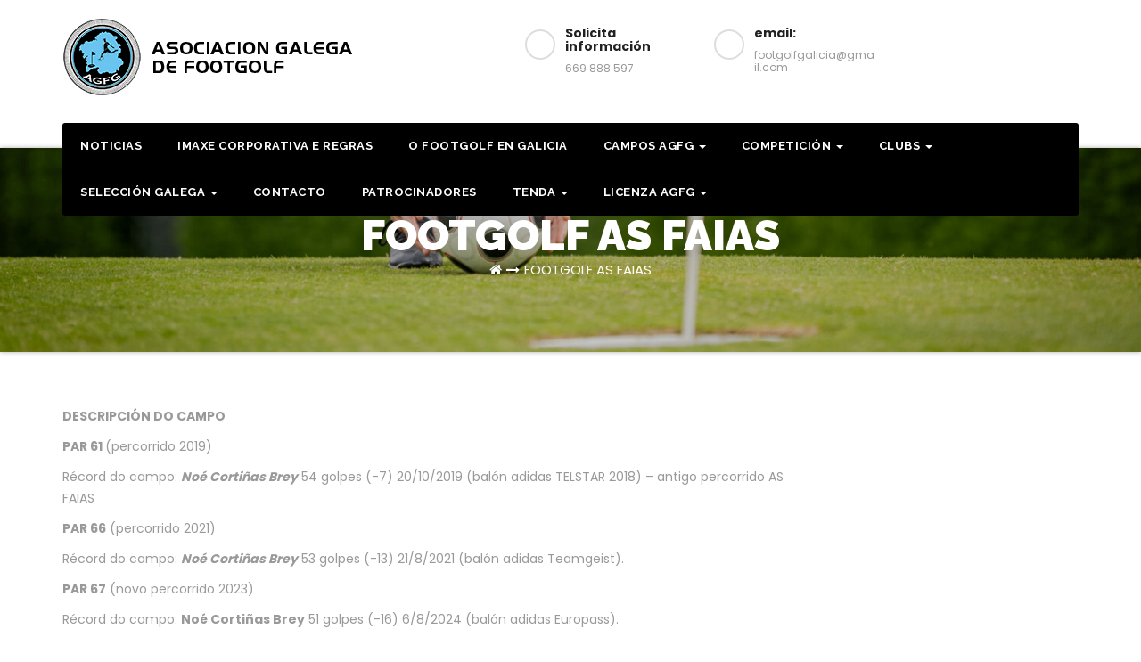

--- FILE ---
content_type: text/html; charset=UTF-8
request_url: https://fggalicia.com/footgolf-as-faias/
body_size: 17979
content:
<!DOCTYPE html>
<html lang="es">
<head>
<meta charset="UTF-8">
<meta name="viewport" content="width=device-width, initial-scale=1">
<link rel="profile" href="http://gmpg.org/xfn/11">
<title>FOOTGOLF AS FAIAS</title>
<meta name='robots' content='max-image-preview:large' />
<link rel='dns-prefetch' href='//fonts.googleapis.com' />
<link rel='dns-prefetch' href='//s.w.org' />
<link rel="alternate" type="application/rss+xml" title=" &raquo; Feed" href="https://fggalicia.com/feed/" />
<link rel="alternate" type="application/rss+xml" title=" &raquo; Feed de los comentarios" href="https://fggalicia.com/comments/feed/" />
<script type="text/javascript">
window._wpemojiSettings = {"baseUrl":"https:\/\/s.w.org\/images\/core\/emoji\/13.1.0\/72x72\/","ext":".png","svgUrl":"https:\/\/s.w.org\/images\/core\/emoji\/13.1.0\/svg\/","svgExt":".svg","source":{"concatemoji":"https:\/\/fggalicia.com\/wp-includes\/js\/wp-emoji-release.min.js?ver=5.9.12"}};
/*! This file is auto-generated */
!function(e,a,t){var n,r,o,i=a.createElement("canvas"),p=i.getContext&&i.getContext("2d");function s(e,t){var a=String.fromCharCode;p.clearRect(0,0,i.width,i.height),p.fillText(a.apply(this,e),0,0);e=i.toDataURL();return p.clearRect(0,0,i.width,i.height),p.fillText(a.apply(this,t),0,0),e===i.toDataURL()}function c(e){var t=a.createElement("script");t.src=e,t.defer=t.type="text/javascript",a.getElementsByTagName("head")[0].appendChild(t)}for(o=Array("flag","emoji"),t.supports={everything:!0,everythingExceptFlag:!0},r=0;r<o.length;r++)t.supports[o[r]]=function(e){if(!p||!p.fillText)return!1;switch(p.textBaseline="top",p.font="600 32px Arial",e){case"flag":return s([127987,65039,8205,9895,65039],[127987,65039,8203,9895,65039])?!1:!s([55356,56826,55356,56819],[55356,56826,8203,55356,56819])&&!s([55356,57332,56128,56423,56128,56418,56128,56421,56128,56430,56128,56423,56128,56447],[55356,57332,8203,56128,56423,8203,56128,56418,8203,56128,56421,8203,56128,56430,8203,56128,56423,8203,56128,56447]);case"emoji":return!s([10084,65039,8205,55357,56613],[10084,65039,8203,55357,56613])}return!1}(o[r]),t.supports.everything=t.supports.everything&&t.supports[o[r]],"flag"!==o[r]&&(t.supports.everythingExceptFlag=t.supports.everythingExceptFlag&&t.supports[o[r]]);t.supports.everythingExceptFlag=t.supports.everythingExceptFlag&&!t.supports.flag,t.DOMReady=!1,t.readyCallback=function(){t.DOMReady=!0},t.supports.everything||(n=function(){t.readyCallback()},a.addEventListener?(a.addEventListener("DOMContentLoaded",n,!1),e.addEventListener("load",n,!1)):(e.attachEvent("onload",n),a.attachEvent("onreadystatechange",function(){"complete"===a.readyState&&t.readyCallback()})),(n=t.source||{}).concatemoji?c(n.concatemoji):n.wpemoji&&n.twemoji&&(c(n.twemoji),c(n.wpemoji)))}(window,document,window._wpemojiSettings);
</script>
<style type="text/css">
img.wp-smiley,
img.emoji {
	display: inline !important;
	border: none !important;
	box-shadow: none !important;
	height: 1em !important;
	width: 1em !important;
	margin: 0 0.07em !important;
	vertical-align: -0.1em !important;
	background: none !important;
	padding: 0 !important;
}
</style>
	<link rel='stylesheet' id='wp-block-library-css'  href='https://fggalicia.com/wp-includes/css/dist/block-library/style.min.css?ver=5.9.12' type='text/css' media='all' />
<style id='global-styles-inline-css' type='text/css'>
body{--wp--preset--color--black: #000000;--wp--preset--color--cyan-bluish-gray: #abb8c3;--wp--preset--color--white: #ffffff;--wp--preset--color--pale-pink: #f78da7;--wp--preset--color--vivid-red: #cf2e2e;--wp--preset--color--luminous-vivid-orange: #ff6900;--wp--preset--color--luminous-vivid-amber: #fcb900;--wp--preset--color--light-green-cyan: #7bdcb5;--wp--preset--color--vivid-green-cyan: #00d084;--wp--preset--color--pale-cyan-blue: #8ed1fc;--wp--preset--color--vivid-cyan-blue: #0693e3;--wp--preset--color--vivid-purple: #9b51e0;--wp--preset--gradient--vivid-cyan-blue-to-vivid-purple: linear-gradient(135deg,rgba(6,147,227,1) 0%,rgb(155,81,224) 100%);--wp--preset--gradient--light-green-cyan-to-vivid-green-cyan: linear-gradient(135deg,rgb(122,220,180) 0%,rgb(0,208,130) 100%);--wp--preset--gradient--luminous-vivid-amber-to-luminous-vivid-orange: linear-gradient(135deg,rgba(252,185,0,1) 0%,rgba(255,105,0,1) 100%);--wp--preset--gradient--luminous-vivid-orange-to-vivid-red: linear-gradient(135deg,rgba(255,105,0,1) 0%,rgb(207,46,46) 100%);--wp--preset--gradient--very-light-gray-to-cyan-bluish-gray: linear-gradient(135deg,rgb(238,238,238) 0%,rgb(169,184,195) 100%);--wp--preset--gradient--cool-to-warm-spectrum: linear-gradient(135deg,rgb(74,234,220) 0%,rgb(151,120,209) 20%,rgb(207,42,186) 40%,rgb(238,44,130) 60%,rgb(251,105,98) 80%,rgb(254,248,76) 100%);--wp--preset--gradient--blush-light-purple: linear-gradient(135deg,rgb(255,206,236) 0%,rgb(152,150,240) 100%);--wp--preset--gradient--blush-bordeaux: linear-gradient(135deg,rgb(254,205,165) 0%,rgb(254,45,45) 50%,rgb(107,0,62) 100%);--wp--preset--gradient--luminous-dusk: linear-gradient(135deg,rgb(255,203,112) 0%,rgb(199,81,192) 50%,rgb(65,88,208) 100%);--wp--preset--gradient--pale-ocean: linear-gradient(135deg,rgb(255,245,203) 0%,rgb(182,227,212) 50%,rgb(51,167,181) 100%);--wp--preset--gradient--electric-grass: linear-gradient(135deg,rgb(202,248,128) 0%,rgb(113,206,126) 100%);--wp--preset--gradient--midnight: linear-gradient(135deg,rgb(2,3,129) 0%,rgb(40,116,252) 100%);--wp--preset--duotone--dark-grayscale: url('#wp-duotone-dark-grayscale');--wp--preset--duotone--grayscale: url('#wp-duotone-grayscale');--wp--preset--duotone--purple-yellow: url('#wp-duotone-purple-yellow');--wp--preset--duotone--blue-red: url('#wp-duotone-blue-red');--wp--preset--duotone--midnight: url('#wp-duotone-midnight');--wp--preset--duotone--magenta-yellow: url('#wp-duotone-magenta-yellow');--wp--preset--duotone--purple-green: url('#wp-duotone-purple-green');--wp--preset--duotone--blue-orange: url('#wp-duotone-blue-orange');--wp--preset--font-size--small: 13px;--wp--preset--font-size--medium: 20px;--wp--preset--font-size--large: 36px;--wp--preset--font-size--x-large: 42px;}.has-black-color{color: var(--wp--preset--color--black) !important;}.has-cyan-bluish-gray-color{color: var(--wp--preset--color--cyan-bluish-gray) !important;}.has-white-color{color: var(--wp--preset--color--white) !important;}.has-pale-pink-color{color: var(--wp--preset--color--pale-pink) !important;}.has-vivid-red-color{color: var(--wp--preset--color--vivid-red) !important;}.has-luminous-vivid-orange-color{color: var(--wp--preset--color--luminous-vivid-orange) !important;}.has-luminous-vivid-amber-color{color: var(--wp--preset--color--luminous-vivid-amber) !important;}.has-light-green-cyan-color{color: var(--wp--preset--color--light-green-cyan) !important;}.has-vivid-green-cyan-color{color: var(--wp--preset--color--vivid-green-cyan) !important;}.has-pale-cyan-blue-color{color: var(--wp--preset--color--pale-cyan-blue) !important;}.has-vivid-cyan-blue-color{color: var(--wp--preset--color--vivid-cyan-blue) !important;}.has-vivid-purple-color{color: var(--wp--preset--color--vivid-purple) !important;}.has-black-background-color{background-color: var(--wp--preset--color--black) !important;}.has-cyan-bluish-gray-background-color{background-color: var(--wp--preset--color--cyan-bluish-gray) !important;}.has-white-background-color{background-color: var(--wp--preset--color--white) !important;}.has-pale-pink-background-color{background-color: var(--wp--preset--color--pale-pink) !important;}.has-vivid-red-background-color{background-color: var(--wp--preset--color--vivid-red) !important;}.has-luminous-vivid-orange-background-color{background-color: var(--wp--preset--color--luminous-vivid-orange) !important;}.has-luminous-vivid-amber-background-color{background-color: var(--wp--preset--color--luminous-vivid-amber) !important;}.has-light-green-cyan-background-color{background-color: var(--wp--preset--color--light-green-cyan) !important;}.has-vivid-green-cyan-background-color{background-color: var(--wp--preset--color--vivid-green-cyan) !important;}.has-pale-cyan-blue-background-color{background-color: var(--wp--preset--color--pale-cyan-blue) !important;}.has-vivid-cyan-blue-background-color{background-color: var(--wp--preset--color--vivid-cyan-blue) !important;}.has-vivid-purple-background-color{background-color: var(--wp--preset--color--vivid-purple) !important;}.has-black-border-color{border-color: var(--wp--preset--color--black) !important;}.has-cyan-bluish-gray-border-color{border-color: var(--wp--preset--color--cyan-bluish-gray) !important;}.has-white-border-color{border-color: var(--wp--preset--color--white) !important;}.has-pale-pink-border-color{border-color: var(--wp--preset--color--pale-pink) !important;}.has-vivid-red-border-color{border-color: var(--wp--preset--color--vivid-red) !important;}.has-luminous-vivid-orange-border-color{border-color: var(--wp--preset--color--luminous-vivid-orange) !important;}.has-luminous-vivid-amber-border-color{border-color: var(--wp--preset--color--luminous-vivid-amber) !important;}.has-light-green-cyan-border-color{border-color: var(--wp--preset--color--light-green-cyan) !important;}.has-vivid-green-cyan-border-color{border-color: var(--wp--preset--color--vivid-green-cyan) !important;}.has-pale-cyan-blue-border-color{border-color: var(--wp--preset--color--pale-cyan-blue) !important;}.has-vivid-cyan-blue-border-color{border-color: var(--wp--preset--color--vivid-cyan-blue) !important;}.has-vivid-purple-border-color{border-color: var(--wp--preset--color--vivid-purple) !important;}.has-vivid-cyan-blue-to-vivid-purple-gradient-background{background: var(--wp--preset--gradient--vivid-cyan-blue-to-vivid-purple) !important;}.has-light-green-cyan-to-vivid-green-cyan-gradient-background{background: var(--wp--preset--gradient--light-green-cyan-to-vivid-green-cyan) !important;}.has-luminous-vivid-amber-to-luminous-vivid-orange-gradient-background{background: var(--wp--preset--gradient--luminous-vivid-amber-to-luminous-vivid-orange) !important;}.has-luminous-vivid-orange-to-vivid-red-gradient-background{background: var(--wp--preset--gradient--luminous-vivid-orange-to-vivid-red) !important;}.has-very-light-gray-to-cyan-bluish-gray-gradient-background{background: var(--wp--preset--gradient--very-light-gray-to-cyan-bluish-gray) !important;}.has-cool-to-warm-spectrum-gradient-background{background: var(--wp--preset--gradient--cool-to-warm-spectrum) !important;}.has-blush-light-purple-gradient-background{background: var(--wp--preset--gradient--blush-light-purple) !important;}.has-blush-bordeaux-gradient-background{background: var(--wp--preset--gradient--blush-bordeaux) !important;}.has-luminous-dusk-gradient-background{background: var(--wp--preset--gradient--luminous-dusk) !important;}.has-pale-ocean-gradient-background{background: var(--wp--preset--gradient--pale-ocean) !important;}.has-electric-grass-gradient-background{background: var(--wp--preset--gradient--electric-grass) !important;}.has-midnight-gradient-background{background: var(--wp--preset--gradient--midnight) !important;}.has-small-font-size{font-size: var(--wp--preset--font-size--small) !important;}.has-medium-font-size{font-size: var(--wp--preset--font-size--medium) !important;}.has-large-font-size{font-size: var(--wp--preset--font-size--large) !important;}.has-x-large-font-size{font-size: var(--wp--preset--font-size--x-large) !important;}
</style>
<link rel='stylesheet' id='transportex-fonts-css'  href='//fonts.googleapis.com/css?family=Poppins%3A300%2C400%2C500%2C700%2C900%7CRaleway%3A400%2C700%2C900%7Citalic&#038;subset=latin%2Clatin-ext' type='text/css' media='all' />
<link rel='stylesheet' id='bootstrap-css'  href='https://fggalicia.com/wp-content/themes/transportex/css/bootstrap.css?ver=5.9.12' type='text/css' media='all' />
<link rel='stylesheet' id='transportex-style-css'  href='https://fggalicia.com/wp-content/themes/supplier/style.css?ver=5.9.12' type='text/css' media='all' />
<link rel='stylesheet' id='transportex_color-css'  href='https://fggalicia.com/wp-content/themes/transportex/css/colors/default.css?ver=5.9.12' type='text/css' media='all' />
<link rel='stylesheet' id='smartmenus-css'  href='https://fggalicia.com/wp-content/themes/transportex/css/jquery.smartmenus.bootstrap.css?ver=5.9.12' type='text/css' media='all' />
<link rel='stylesheet' id='carousel-css'  href='https://fggalicia.com/wp-content/themes/transportex/css/owl.carousel.css?ver=5.9.12' type='text/css' media='all' />
<link rel='stylesheet' id='owl_transitions-css'  href='https://fggalicia.com/wp-content/themes/transportex/css/owl.transitions.css?ver=5.9.12' type='text/css' media='all' />
<link rel='stylesheet' id='font-awesome-css'  href='https://fggalicia.com/wp-content/themes/transportex/css/font-awesome.css?ver=5.9.12' type='text/css' media='all' />
<link rel='stylesheet' id='animate-css'  href='https://fggalicia.com/wp-content/themes/transportex/css/animate.css?ver=5.9.12' type='text/css' media='all' />
<link rel='stylesheet' id='magnific-popup-css'  href='https://fggalicia.com/wp-content/themes/transportex/css/magnific-popup.css?ver=5.9.12' type='text/css' media='all' />
<link rel='stylesheet' id='boot-progressbar-css'  href='https://fggalicia.com/wp-content/themes/transportex/css/bootstrap-progressbar.min.css?ver=5.9.12' type='text/css' media='all' />
<link rel='stylesheet' id='supplier-parent-style-css'  href='https://fggalicia.com/wp-content/themes/transportex/style.css?ver=5.9.12' type='text/css' media='all' />
<link rel='stylesheet' id='supplier-child-style-css'  href='https://fggalicia.com/wp-content/themes/supplier/style.css?ver=5.9.12' type='text/css' media='all' />
<link rel='stylesheet' id='supplier-default-css-css'  href='https://fggalicia.com/wp-content/themes/supplier/css/colors/default.css?ver=5.9.12' type='text/css' media='all' />
<script type='text/javascript' src='https://fggalicia.com/wp-includes/js/jquery/jquery.min.js?ver=3.6.0' id='jquery-core-js'></script>
<script type='text/javascript' src='https://fggalicia.com/wp-includes/js/jquery/jquery-migrate.min.js?ver=3.3.2' id='jquery-migrate-js'></script>
<script type='text/javascript' src='https://fggalicia.com/wp-content/themes/transportex/js/navigation.js?ver=5.9.12' id='transportex-navigation-js'></script>
<script type='text/javascript' src='https://fggalicia.com/wp-content/themes/transportex/js/bootstrap.min.js?ver=5.9.12' id='transportex_bootstrap_script-js'></script>
<script type='text/javascript' src='https://fggalicia.com/wp-content/themes/transportex/js/jquery.smartmenus.js?ver=5.9.12' id='transportex_smartmenus-js'></script>
<script type='text/javascript' src='https://fggalicia.com/wp-content/themes/transportex/js/jquery.smartmenus.bootstrap.js?ver=5.9.12' id='transportex_smartmenus_bootstrap-js'></script>
<script type='text/javascript' src='https://fggalicia.com/wp-content/themes/transportex/js/owl.carousel.min.js?ver=5.9.12' id='owl-carousel-js'></script>
<link rel="https://api.w.org/" href="https://fggalicia.com/wp-json/" /><link rel="alternate" type="application/json" href="https://fggalicia.com/wp-json/wp/v2/pages/75" /><link rel="EditURI" type="application/rsd+xml" title="RSD" href="https://fggalicia.com/xmlrpc.php?rsd" />
<link rel="wlwmanifest" type="application/wlwmanifest+xml" href="https://fggalicia.com/wp-includes/wlwmanifest.xml" /> 
<meta name="generator" content="WordPress 5.9.12" />
<link rel="canonical" href="https://fggalicia.com/footgolf-as-faias/" />
<link rel='shortlink' href='https://fggalicia.com/?p=75' />
<link rel="alternate" type="application/json+oembed" href="https://fggalicia.com/wp-json/oembed/1.0/embed?url=https%3A%2F%2Ffggalicia.com%2Ffootgolf-as-faias%2F" />
<link rel="alternate" type="text/xml+oembed" href="https://fggalicia.com/wp-json/oembed/1.0/embed?url=https%3A%2F%2Ffggalicia.com%2Ffootgolf-as-faias%2F&#038;format=xml" />
<link rel="icon" href="https://fggalicia.com/wp-content/uploads/2020/03/cropped-Logos-conjuntos-1-scaled-1-32x32.jpg" sizes="32x32" />
<link rel="icon" href="https://fggalicia.com/wp-content/uploads/2020/03/cropped-Logos-conjuntos-1-scaled-1-192x192.jpg" sizes="192x192" />
<link rel="apple-touch-icon" href="https://fggalicia.com/wp-content/uploads/2020/03/cropped-Logos-conjuntos-1-scaled-1-180x180.jpg" />
<meta name="msapplication-TileImage" content="https://fggalicia.com/wp-content/uploads/2020/03/cropped-Logos-conjuntos-1-scaled-1-270x270.jpg" />
</head>

<body class="page-template-default page page-id-75 wp-custom-logo" >
<svg xmlns="http://www.w3.org/2000/svg" viewBox="0 0 0 0" width="0" height="0" focusable="false" role="none" style="visibility: hidden; position: absolute; left: -9999px; overflow: hidden;" ><defs><filter id="wp-duotone-dark-grayscale"><feColorMatrix color-interpolation-filters="sRGB" type="matrix" values=" .299 .587 .114 0 0 .299 .587 .114 0 0 .299 .587 .114 0 0 .299 .587 .114 0 0 " /><feComponentTransfer color-interpolation-filters="sRGB" ><feFuncR type="table" tableValues="0 0.49803921568627" /><feFuncG type="table" tableValues="0 0.49803921568627" /><feFuncB type="table" tableValues="0 0.49803921568627" /><feFuncA type="table" tableValues="1 1" /></feComponentTransfer><feComposite in2="SourceGraphic" operator="in" /></filter></defs></svg><svg xmlns="http://www.w3.org/2000/svg" viewBox="0 0 0 0" width="0" height="0" focusable="false" role="none" style="visibility: hidden; position: absolute; left: -9999px; overflow: hidden;" ><defs><filter id="wp-duotone-grayscale"><feColorMatrix color-interpolation-filters="sRGB" type="matrix" values=" .299 .587 .114 0 0 .299 .587 .114 0 0 .299 .587 .114 0 0 .299 .587 .114 0 0 " /><feComponentTransfer color-interpolation-filters="sRGB" ><feFuncR type="table" tableValues="0 1" /><feFuncG type="table" tableValues="0 1" /><feFuncB type="table" tableValues="0 1" /><feFuncA type="table" tableValues="1 1" /></feComponentTransfer><feComposite in2="SourceGraphic" operator="in" /></filter></defs></svg><svg xmlns="http://www.w3.org/2000/svg" viewBox="0 0 0 0" width="0" height="0" focusable="false" role="none" style="visibility: hidden; position: absolute; left: -9999px; overflow: hidden;" ><defs><filter id="wp-duotone-purple-yellow"><feColorMatrix color-interpolation-filters="sRGB" type="matrix" values=" .299 .587 .114 0 0 .299 .587 .114 0 0 .299 .587 .114 0 0 .299 .587 .114 0 0 " /><feComponentTransfer color-interpolation-filters="sRGB" ><feFuncR type="table" tableValues="0.54901960784314 0.98823529411765" /><feFuncG type="table" tableValues="0 1" /><feFuncB type="table" tableValues="0.71764705882353 0.25490196078431" /><feFuncA type="table" tableValues="1 1" /></feComponentTransfer><feComposite in2="SourceGraphic" operator="in" /></filter></defs></svg><svg xmlns="http://www.w3.org/2000/svg" viewBox="0 0 0 0" width="0" height="0" focusable="false" role="none" style="visibility: hidden; position: absolute; left: -9999px; overflow: hidden;" ><defs><filter id="wp-duotone-blue-red"><feColorMatrix color-interpolation-filters="sRGB" type="matrix" values=" .299 .587 .114 0 0 .299 .587 .114 0 0 .299 .587 .114 0 0 .299 .587 .114 0 0 " /><feComponentTransfer color-interpolation-filters="sRGB" ><feFuncR type="table" tableValues="0 1" /><feFuncG type="table" tableValues="0 0.27843137254902" /><feFuncB type="table" tableValues="0.5921568627451 0.27843137254902" /><feFuncA type="table" tableValues="1 1" /></feComponentTransfer><feComposite in2="SourceGraphic" operator="in" /></filter></defs></svg><svg xmlns="http://www.w3.org/2000/svg" viewBox="0 0 0 0" width="0" height="0" focusable="false" role="none" style="visibility: hidden; position: absolute; left: -9999px; overflow: hidden;" ><defs><filter id="wp-duotone-midnight"><feColorMatrix color-interpolation-filters="sRGB" type="matrix" values=" .299 .587 .114 0 0 .299 .587 .114 0 0 .299 .587 .114 0 0 .299 .587 .114 0 0 " /><feComponentTransfer color-interpolation-filters="sRGB" ><feFuncR type="table" tableValues="0 0" /><feFuncG type="table" tableValues="0 0.64705882352941" /><feFuncB type="table" tableValues="0 1" /><feFuncA type="table" tableValues="1 1" /></feComponentTransfer><feComposite in2="SourceGraphic" operator="in" /></filter></defs></svg><svg xmlns="http://www.w3.org/2000/svg" viewBox="0 0 0 0" width="0" height="0" focusable="false" role="none" style="visibility: hidden; position: absolute; left: -9999px; overflow: hidden;" ><defs><filter id="wp-duotone-magenta-yellow"><feColorMatrix color-interpolation-filters="sRGB" type="matrix" values=" .299 .587 .114 0 0 .299 .587 .114 0 0 .299 .587 .114 0 0 .299 .587 .114 0 0 " /><feComponentTransfer color-interpolation-filters="sRGB" ><feFuncR type="table" tableValues="0.78039215686275 1" /><feFuncG type="table" tableValues="0 0.94901960784314" /><feFuncB type="table" tableValues="0.35294117647059 0.47058823529412" /><feFuncA type="table" tableValues="1 1" /></feComponentTransfer><feComposite in2="SourceGraphic" operator="in" /></filter></defs></svg><svg xmlns="http://www.w3.org/2000/svg" viewBox="0 0 0 0" width="0" height="0" focusable="false" role="none" style="visibility: hidden; position: absolute; left: -9999px; overflow: hidden;" ><defs><filter id="wp-duotone-purple-green"><feColorMatrix color-interpolation-filters="sRGB" type="matrix" values=" .299 .587 .114 0 0 .299 .587 .114 0 0 .299 .587 .114 0 0 .299 .587 .114 0 0 " /><feComponentTransfer color-interpolation-filters="sRGB" ><feFuncR type="table" tableValues="0.65098039215686 0.40392156862745" /><feFuncG type="table" tableValues="0 1" /><feFuncB type="table" tableValues="0.44705882352941 0.4" /><feFuncA type="table" tableValues="1 1" /></feComponentTransfer><feComposite in2="SourceGraphic" operator="in" /></filter></defs></svg><svg xmlns="http://www.w3.org/2000/svg" viewBox="0 0 0 0" width="0" height="0" focusable="false" role="none" style="visibility: hidden; position: absolute; left: -9999px; overflow: hidden;" ><defs><filter id="wp-duotone-blue-orange"><feColorMatrix color-interpolation-filters="sRGB" type="matrix" values=" .299 .587 .114 0 0 .299 .587 .114 0 0 .299 .587 .114 0 0 .299 .587 .114 0 0 " /><feComponentTransfer color-interpolation-filters="sRGB" ><feFuncR type="table" tableValues="0.098039215686275 1" /><feFuncG type="table" tableValues="0 0.66274509803922" /><feFuncB type="table" tableValues="0.84705882352941 0.41960784313725" /><feFuncA type="table" tableValues="1 1" /></feComponentTransfer><feComposite in2="SourceGraphic" operator="in" /></filter></defs></svg><a class="skip-link screen-reader-text" href="#content">Skip to content</a>
<div class="wrapper">
<!--
Skip to content<div class="wrapper">
<header class="transportex-trhead">
	<!--==================== Header ====================-->
  <div class="transportex-main-nav" style="display: none;">
      <nav class="navbar navbar-default navbar-wp">
        <div class="container">
          <div class="navbar-header">
            <!-- Logo -->
            <a href="https://fggalicia.com/" class="navbar-brand" rel="home"><img width="330" height="88" src="https://fggalicia.com/wp-content/uploads/2020/01/Logo-sin-fondo-2-1.png" class="custom-logo" alt="" srcset="https://fggalicia.com/wp-content/uploads/2020/01/Logo-sin-fondo-2-1.png 330w, https://fggalicia.com/wp-content/uploads/2020/01/Logo-sin-fondo-2-1-300x80.png 300w" sizes="(max-width: 330px) 100vw, 330px" /></a>            <!-- Logo -->
            <button type="button" class="navbar-toggle collapsed" data-toggle="collapse" data-target="#wp-navbar"> <span class="sr-only">
			Toggle Navigation</span> <span class="icon-bar"></span> <span class="icon-bar"></span> <span class="icon-bar"></span> </button>
            </div>
        <!-- /navbar-toggle --> 
        
        <!-- Navigation -->
        <div class="collapse navbar-collapse" id="wp-navbar">
         <ul id="menu-menu-ppal" class="nav navbar-nav navbar-right"><li id="menu-item-53" class="menu-item menu-item-type-post_type menu-item-object-page menu-item-53"><a title="Noticias" href="https://fggalicia.com/blog/">Noticias</a></li>
<li id="menu-item-71" class="menu-item menu-item-type-post_type menu-item-object-page menu-item-71"><a title="Imaxe Corporativa e Regras" href="https://fggalicia.com/reglamentos/">Imaxe Corporativa e Regras</a></li>
<li id="menu-item-135" class="menu-item menu-item-type-post_type menu-item-object-page menu-item-135"><a title="O FOOTGOLF EN GALICIA" href="https://fggalicia.com/o-footgolf-en-galicia/">O FOOTGOLF EN GALICIA</a></li>
<li id="menu-item-52" class="menu-item menu-item-type-post_type menu-item-object-page current-menu-ancestor current_page_ancestor menu-item-has-children menu-item-52 dropdown"><a title="Campos AGFG" href="https://fggalicia.com/campos-agfg/">Campos AGFG <span class="caret"></span></a>
<ul role="menu" class=" dropdown-menu">
	<li id="menu-item-3012" class="menu-item menu-item-type-post_type menu-item-object-page current-menu-ancestor current-menu-parent current_page_parent current_page_ancestor menu-item-has-children menu-item-3012 dropdown"><a title="PONTEVEDRA" href="https://fggalicia.com/pontevedra/">PONTEVEDRA</a>
	<ul role="menu" class=" dropdown-menu">
		<li id="menu-item-83" class="menu-item menu-item-type-post_type menu-item-object-page current-menu-item page_item page-item-75 current_page_item menu-item-83 active"><a title="FOOTGOLF AS FAIAS" href="https://fggalicia.com/footgolf-as-faias/">FOOTGOLF AS FAIAS</a></li>
		<li id="menu-item-267" class="menu-item menu-item-type-post_type menu-item-object-page menu-item-267"><a title="FOOTGOLF RIA DE VIGO" href="https://fggalicia.com/footgolf-ria-de-vigo/">FOOTGOLF RIA DE VIGO</a></li>
	</ul>
</li>
	<li id="menu-item-3013" class="menu-item menu-item-type-post_type menu-item-object-page menu-item-has-children menu-item-3013 dropdown"><a title="OURENSE" href="https://fggalicia.com/ourense/">OURENSE</a>
	<ul role="menu" class=" dropdown-menu">
		<li id="menu-item-81" class="menu-item menu-item-type-post_type menu-item-object-page menu-item-81"><a title="FOOTGOLF P&#038;P OURENSE" href="https://fggalicia.com/footgolf-pp-ourense/">FOOTGOLF P&#038;P OURENSE</a></li>
	</ul>
</li>
	<li id="menu-item-3014" class="menu-item menu-item-type-post_type menu-item-object-page menu-item-has-children menu-item-3014 dropdown"><a title="LUGO" href="https://fggalicia.com/lugo/">LUGO</a>
	<ul role="menu" class=" dropdown-menu">
		<li id="menu-item-2974" class="menu-item menu-item-type-post_type menu-item-object-page menu-item-2974"><a title="FOOTGOLF IBERIK AUGAS SANTAS BALNEARIO &#038; GOLF" href="https://fggalicia.com/footgolf-iberik-augas-santas-balneario-golf/">FOOTGOLF IBERIK AUGAS SANTAS BALNEARIO &#038; GOLF</a></li>
		<li id="menu-item-3599" class="menu-item menu-item-type-post_type menu-item-object-page menu-item-3599"><a title="FOOTGOLF EL PILAR – SARRIA" href="https://fggalicia.com/footgolf-el-pilar-sarria/">FOOTGOLF EL PILAR – SARRIA</a></li>
		<li id="menu-item-3591" class="menu-item menu-item-type-post_type menu-item-object-page menu-item-3591"><a title="FOOTGOLF IBERIK BALNEARIO GUITIRIZ" href="https://fggalicia.com/iberik-balneario-guitiriz/">FOOTGOLF IBERIK BALNEARIO GUITIRIZ</a></li>
	</ul>
</li>
	<li id="menu-item-3015" class="menu-item menu-item-type-post_type menu-item-object-page menu-item-has-children menu-item-3015 dropdown"><a title="A CORUÑA" href="https://fggalicia.com/a-coruna/">A CORUÑA</a>
	<ul role="menu" class=" dropdown-menu">
		<li id="menu-item-2996" class="menu-item menu-item-type-post_type menu-item-object-page menu-item-2996"><a title="FOOTGOLF TORRE DE HÉRCULES" href="https://fggalicia.com/footgolf-torre-de-hercules/">FOOTGOLF TORRE DE HÉRCULES</a></li>
	</ul>
</li>
	<li id="menu-item-4198" class="menu-item menu-item-type-post_type menu-item-object-page menu-item-has-children menu-item-4198 dropdown"><a title="REXIÓN NORTE PORTUGAL" href="https://fggalicia.com/rexion-norte-portugal/">REXIÓN NORTE PORTUGAL</a>
	<ul role="menu" class=" dropdown-menu">
		<li id="menu-item-4195" class="menu-item menu-item-type-post_type menu-item-object-page menu-item-4195"><a title="AMARANTE GOLF" href="https://fggalicia.com/amarante-golf/">AMARANTE GOLF</a></li>
		<li id="menu-item-4730" class="menu-item menu-item-type-post_type menu-item-object-page menu-item-4730"><a title="MONTEBELO GOLF" href="https://fggalicia.com/montebelo-golf/">MONTEBELO GOLF</a></li>
	</ul>
</li>
	<li id="menu-item-4306" class="menu-item menu-item-type-post_type menu-item-object-page menu-item-has-children menu-item-4306 dropdown"><a title="CAMPOS ANTIGOS" href="https://fggalicia.com/campos-antigos/">CAMPOS ANTIGOS</a>
	<ul role="menu" class=" dropdown-menu">
		<li id="menu-item-82" class="menu-item menu-item-type-post_type menu-item-object-page menu-item-82"><a title="FOOTGOLF PAZO DA TOUZA" href="https://fggalicia.com/footgolf-pazo-da-touza/">FOOTGOLF PAZO DA TOUZA</a></li>
	</ul>
</li>
</ul>
</li>
<li id="menu-item-51" class="menu-item menu-item-type-post_type menu-item-object-page menu-item-has-children menu-item-51 dropdown"><a title="Competición" href="https://fggalicia.com/competicion/">Competición <span class="caret"></span></a>
<ul role="menu" class=" dropdown-menu">
	<li id="menu-item-4740" class="menu-item menu-item-type-post_type menu-item-object-page menu-item-has-children menu-item-4740 dropdown"><a title="CALENDARIO" href="https://fggalicia.com/calendario/">CALENDARIO</a>
	<ul role="menu" class=" dropdown-menu">
		<li id="menu-item-4739" class="menu-item menu-item-type-post_type menu-item-object-page menu-item-4739"><a title="CALENDARIO 2026" href="https://fggalicia.com/calendario-2026-2/">CALENDARIO 2026</a></li>
		<li id="menu-item-4734" class="menu-item menu-item-type-post_type menu-item-object-page menu-item-has-children menu-item-4734 dropdown"><a title="CALENDARIOS ANTERIORES" href="https://fggalicia.com/calendario-2026/">CALENDARIOS ANTERIORES</a>
		<ul role="menu" class=" dropdown-menu">
			<li id="menu-item-4103" class="menu-item menu-item-type-post_type menu-item-object-page menu-item-4103"><a title="CALENDARIO 2025" href="https://fggalicia.com/calendario-2025/">CALENDARIO 2025</a></li>
			<li id="menu-item-3600" class="menu-item menu-item-type-post_type menu-item-object-page menu-item-3600"><a title="CALENDARIO 2024" href="https://fggalicia.com/calendario-2024/">CALENDARIO 2024</a></li>
			<li id="menu-item-1897" class="menu-item menu-item-type-post_type menu-item-object-page menu-item-1897"><a title="CALENDARIO 2023" href="https://fggalicia.com/calendario-2022/">CALENDARIO 2023</a></li>
		</ul>
</li>
	</ul>
</li>
	<li id="menu-item-813" class="menu-item menu-item-type-post_type menu-item-object-page menu-item-has-children menu-item-813 dropdown"><a title="CAMPIONATO GALEGO" href="https://fggalicia.com/campionato-galego/">CAMPIONATO GALEGO</a>
	<ul role="menu" class=" dropdown-menu">
		<li id="menu-item-814" class="menu-item menu-item-type-post_type menu-item-object-page menu-item-has-children menu-item-814 dropdown"><a title="Campionato Galego Individual" href="https://fggalicia.com/campionato-galego-individual/">Campionato Galego Individual</a>
		<ul role="menu" class=" dropdown-menu">
			<li id="menu-item-1327" class="menu-item menu-item-type-post_type menu-item-object-page menu-item-has-children menu-item-1327 dropdown"><a title="CGI 2021" href="https://fggalicia.com/cgi-2021/">CGI 2021</a>
			<ul role="menu" class=" dropdown-menu">
				<li id="menu-item-910" class="menu-item menu-item-type-post_type menu-item-object-page menu-item-910"><a title="Etapa-1 CGI 2021" href="https://fggalicia.com/cgi-2020/">Etapa-1 CGI 2021</a></li>
				<li id="menu-item-1326" class="menu-item menu-item-type-post_type menu-item-object-page menu-item-1326"><a title="Etapa-2 CGI 2021" href="https://fggalicia.com/etapa-2-cgi-2021/">Etapa-2 CGI 2021</a></li>
				<li id="menu-item-1325" class="menu-item menu-item-type-post_type menu-item-object-page menu-item-1325"><a title="Etapa-3 CGI 2021" href="https://fggalicia.com/etapa-3-cgi-2021/">Etapa-3 CGI 2021</a></li>
				<li id="menu-item-1324" class="menu-item menu-item-type-post_type menu-item-object-page menu-item-1324"><a title="Etapa 4-CGI 2021" href="https://fggalicia.com/etapa-4-cgi-2021/">Etapa 4-CGI 2021</a></li>
				<li id="menu-item-1323" class="menu-item menu-item-type-post_type menu-item-object-page menu-item-1323"><a title="Etapa-5 CGI 2021" href="https://fggalicia.com/etapa-5-cgi-2021/">Etapa-5 CGI 2021</a></li>
				<li id="menu-item-1322" class="menu-item menu-item-type-post_type menu-item-object-page menu-item-1322"><a title="Etapa-6 CGI 2021" href="https://fggalicia.com/etapa-6-cgi-2021/">Etapa-6 CGI 2021</a></li>
			</ul>
</li>
			<li id="menu-item-1853" class="menu-item menu-item-type-post_type menu-item-object-page menu-item-has-children menu-item-1853 dropdown"><a title="CGI 2022" href="https://fggalicia.com/cgi-2022/">CGI 2022</a>
			<ul role="menu" class=" dropdown-menu">
				<li id="menu-item-1984" class="menu-item menu-item-type-post_type menu-item-object-page menu-item-1984"><a title="ETAPA-1 CGI 2022" href="https://fggalicia.com/etapa-1-cgi-2022/">ETAPA-1 CGI 2022</a></li>
				<li id="menu-item-1983" class="menu-item menu-item-type-post_type menu-item-object-page menu-item-1983"><a title="ETAPA-2 CGI 2022" href="https://fggalicia.com/etapa-2-cgi-2022/">ETAPA-2 CGI 2022</a></li>
				<li id="menu-item-1982" class="menu-item menu-item-type-post_type menu-item-object-page menu-item-1982"><a title="ETAPA-3 CGI 2022" href="https://fggalicia.com/etapa-3-cgi-2022/">ETAPA-3 CGI 2022</a></li>
				<li id="menu-item-1981" class="menu-item menu-item-type-post_type menu-item-object-page menu-item-1981"><a title="ETAPA-4 CGI 2022" href="https://fggalicia.com/etapa-4-cgi-2022/">ETAPA-4 CGI 2022</a></li>
				<li id="menu-item-1980" class="menu-item menu-item-type-post_type menu-item-object-page menu-item-1980"><a title="ETAPA-5 CGI 2022" href="https://fggalicia.com/etapa-5-cgi-2022/">ETAPA-5 CGI 2022</a></li>
				<li id="menu-item-1979" class="menu-item menu-item-type-post_type menu-item-object-page menu-item-1979"><a title="ETAPA-6 CGI 2022" href="https://fggalicia.com/etapa-6-cgi-2022/">ETAPA-6 CGI 2022</a></li>
				<li id="menu-item-1978" class="menu-item menu-item-type-post_type menu-item-object-page menu-item-1978"><a title="ETAPA-7 CGI 2022" href="https://fggalicia.com/etapa-7-cgi-2022/">ETAPA-7 CGI 2022</a></li>
				<li id="menu-item-1977" class="menu-item menu-item-type-post_type menu-item-object-page menu-item-1977"><a title="ETAPA-8 CGI 2022" href="https://fggalicia.com/etapa-8-cgi-2022/">ETAPA-8 CGI 2022</a></li>
				<li id="menu-item-1976" class="menu-item menu-item-type-post_type menu-item-object-page menu-item-1976"><a title="ETAPA-9 CGI 2022" href="https://fggalicia.com/etapa-9-cgi-2022/">ETAPA-9 CGI 2022</a></li>
				<li id="menu-item-1987" class="menu-item menu-item-type-post_type menu-item-object-page menu-item-1987"><a title="ETAPA-10 CGI 2022" href="https://fggalicia.com/etapa-10-cgi-2022/">ETAPA-10 CGI 2022</a></li>
			</ul>
</li>
			<li id="menu-item-2934" class="menu-item menu-item-type-post_type menu-item-object-page menu-item-has-children menu-item-2934 dropdown"><a title="CGI 2023" href="https://fggalicia.com/cgi-2023/">CGI 2023</a>
			<ul role="menu" class=" dropdown-menu">
				<li id="menu-item-3143" class="menu-item menu-item-type-post_type menu-item-object-page menu-item-3143"><a title="ETAPA-1 CGI 2023" href="https://fggalicia.com/etapa-1-cgi-2023-2/">ETAPA-1 CGI 2023</a></li>
				<li id="menu-item-3140" class="menu-item menu-item-type-post_type menu-item-object-page menu-item-3140"><a title="ETAPA-2 CGI 2023" href="https://fggalicia.com/etapa-2-cgi-2023/">ETAPA-2 CGI 2023</a></li>
				<li id="menu-item-3139" class="menu-item menu-item-type-post_type menu-item-object-page menu-item-3139"><a title="ETAPA-3 CGI 2023" href="https://fggalicia.com/etapa-3-cgi-2023/">ETAPA-3 CGI 2023</a></li>
				<li id="menu-item-3138" class="menu-item menu-item-type-post_type menu-item-object-page menu-item-3138"><a title="ETAPA-4 CGI 2023" href="https://fggalicia.com/etapa-4-cgi-2023/">ETAPA-4 CGI 2023</a></li>
				<li id="menu-item-3137" class="menu-item menu-item-type-post_type menu-item-object-page menu-item-3137"><a title="ETAPA-5 CGI 2023" href="https://fggalicia.com/etapa-5-cgi-2023/">ETAPA-5 CGI 2023</a></li>
				<li id="menu-item-3136" class="menu-item menu-item-type-post_type menu-item-object-page menu-item-3136"><a title="ETAPA-6 CGI 2023" href="https://fggalicia.com/etapa-6-cgi-2023/">ETAPA-6 CGI 2023</a></li>
				<li id="menu-item-3135" class="menu-item menu-item-type-post_type menu-item-object-page menu-item-3135"><a title="ETAPA-7 CGI 2023" href="https://fggalicia.com/etapa-7-cgi-2023/">ETAPA-7 CGI 2023</a></li>
				<li id="menu-item-3134" class="menu-item menu-item-type-post_type menu-item-object-page menu-item-3134"><a title="ETAPA-8 CGI 2023" href="https://fggalicia.com/etapa-8-cgi-2023/">ETAPA-8 CGI 2023</a></li>
				<li id="menu-item-3133" class="menu-item menu-item-type-post_type menu-item-object-page menu-item-3133"><a title="ETAPA-9 CGI 2023" href="https://fggalicia.com/etapa-9-cgi-2023/">ETAPA-9 CGI 2023</a></li>
				<li id="menu-item-3132" class="menu-item menu-item-type-post_type menu-item-object-page menu-item-3132"><a title="ETAPA-10 CGI 2023" href="https://fggalicia.com/etapa-10-cgi-2023/">ETAPA-10 CGI 2023</a></li>
				<li id="menu-item-3131" class="menu-item menu-item-type-post_type menu-item-object-page menu-item-3131"><a title="ETAPA-11 CGI 2023" href="https://fggalicia.com/etapa-11-cgi-2023/">ETAPA-11 CGI 2023</a></li>
				<li id="menu-item-3130" class="menu-item menu-item-type-post_type menu-item-object-page menu-item-3130"><a title="ETAPA-12 CGI 2023" href="https://fggalicia.com/etapa-12-cgi-2023/">ETAPA-12 CGI 2023</a></li>
			</ul>
</li>
			<li id="menu-item-3598" class="menu-item menu-item-type-post_type menu-item-object-page menu-item-has-children menu-item-3598 dropdown"><a title="CGI 2024" href="https://fggalicia.com/cgi-2024/">CGI 2024</a>
			<ul role="menu" class=" dropdown-menu">
				<li id="menu-item-3766" class="menu-item menu-item-type-post_type menu-item-object-page menu-item-3766"><a title="ETAPA-1 CGI 2024" href="https://fggalicia.com/etapa-1-cgi-2024/">ETAPA-1 CGI 2024</a></li>
				<li id="menu-item-3765" class="menu-item menu-item-type-post_type menu-item-object-page menu-item-3765"><a title="ETAPA-2 CGI 2024" href="https://fggalicia.com/etapa-2-cgi-2024/">ETAPA-2 CGI 2024</a></li>
				<li id="menu-item-3764" class="menu-item menu-item-type-post_type menu-item-object-page menu-item-3764"><a title="ETAPA-3 CGI 2024" href="https://fggalicia.com/etapa-3-cgi-2024/">ETAPA-3 CGI 2024</a></li>
				<li id="menu-item-3763" class="menu-item menu-item-type-post_type menu-item-object-page menu-item-3763"><a title="ETAPA-4 CGI 2024" href="https://fggalicia.com/etapa-4-cgi-2024/">ETAPA-4 CGI 2024</a></li>
				<li id="menu-item-3762" class="menu-item menu-item-type-post_type menu-item-object-page menu-item-3762"><a title="ETAPA-5 CGI 2024" href="https://fggalicia.com/etapa-5-cgi-2024/">ETAPA-5 CGI 2024</a></li>
				<li id="menu-item-3761" class="menu-item menu-item-type-post_type menu-item-object-page menu-item-3761"><a title="ETAPA-6 CGI 2024" href="https://fggalicia.com/etapa-6-cgi-2024/">ETAPA-6 CGI 2024</a></li>
				<li id="menu-item-3760" class="menu-item menu-item-type-post_type menu-item-object-page menu-item-3760"><a title="ETAPA-7 CGI 2024" href="https://fggalicia.com/etapa-7-cgi-2024/">ETAPA-7 CGI 2024</a></li>
				<li id="menu-item-3759" class="menu-item menu-item-type-post_type menu-item-object-page menu-item-3759"><a title="ETAPA-8 CGI 2024" href="https://fggalicia.com/etapa-8-cgi-2024/">ETAPA-8 CGI 2024</a></li>
				<li id="menu-item-3758" class="menu-item menu-item-type-post_type menu-item-object-page menu-item-3758"><a title="ETAPA-9 CGI 2024" href="https://fggalicia.com/etapa-9-cgi-2024/">ETAPA-9 CGI 2024</a></li>
				<li id="menu-item-3757" class="menu-item menu-item-type-post_type menu-item-object-page menu-item-3757"><a title="ETAPA-10 CGI 2024" href="https://fggalicia.com/etapa-10-cgi-2024/">ETAPA-10 CGI 2024</a></li>
				<li id="menu-item-3756" class="menu-item menu-item-type-post_type menu-item-object-page menu-item-3756"><a title="ETAPA-11 CGI 2024" href="https://fggalicia.com/etapa-11-cgi-2024/">ETAPA-11 CGI 2024</a></li>
				<li id="menu-item-3755" class="menu-item menu-item-type-post_type menu-item-object-page menu-item-3755"><a title="ETAPA-12 CGI 2024" href="https://fggalicia.com/etapa-12-cgi-2024/">ETAPA-12 CGI 2024</a></li>
			</ul>
</li>
			<li id="menu-item-4102" class="menu-item menu-item-type-post_type menu-item-object-page menu-item-has-children menu-item-4102 dropdown"><a title="CGI 2025" href="https://fggalicia.com/cgi-2025/">CGI 2025</a>
			<ul role="menu" class=" dropdown-menu">
				<li id="menu-item-4182" class="menu-item menu-item-type-post_type menu-item-object-page menu-item-4182"><a title="ETAPA- 1 CGI 2025" href="https://fggalicia.com/etapa-1-cgi-2025/">ETAPA- 1 CGI 2025</a></li>
				<li id="menu-item-4181" class="menu-item menu-item-type-post_type menu-item-object-page menu-item-4181"><a title="ETAPA- 2 y 3 CGI 2025" href="https://fggalicia.com/etapa-2-y-3-cgi-2025/">ETAPA- 2 y 3 CGI 2025</a></li>
				<li id="menu-item-4180" class="menu-item menu-item-type-post_type menu-item-object-page menu-item-4180"><a title="ETAPA- 4 y 5 CGI 2025" href="https://fggalicia.com/etapa-4-y-5-cgi-2025/">ETAPA- 4 y 5 CGI 2025</a></li>
				<li id="menu-item-4179" class="menu-item menu-item-type-post_type menu-item-object-page menu-item-4179"><a title="ETAPA- 6 y 7 CGI 2025" href="https://fggalicia.com/etapa-6-y-7-cgi-2025/">ETAPA- 6 y 7 CGI 2025</a></li>
				<li id="menu-item-4178" class="menu-item menu-item-type-post_type menu-item-object-page menu-item-4178"><a title="ETAPA- 8 CGI 2025" href="https://fggalicia.com/etapa-8-cgi-2025/">ETAPA- 8 CGI 2025</a></li>
				<li id="menu-item-4177" class="menu-item menu-item-type-post_type menu-item-object-page menu-item-4177"><a title="ETAPA- 9 CGI 2025" href="https://fggalicia.com/etapa-9-cgi-2025/">ETAPA- 9 CGI 2025</a></li>
				<li id="menu-item-4176" class="menu-item menu-item-type-post_type menu-item-object-page menu-item-4176"><a title="ETAPA- 10 CGI 2025" href="https://fggalicia.com/etapa-10-cgi-2025/">ETAPA- 10 CGI 2025</a></li>
				<li id="menu-item-4175" class="menu-item menu-item-type-post_type menu-item-object-page menu-item-4175"><a title="ETAPA- 11 y 12 CGI 2025" href="https://fggalicia.com/etapa-11-y-12-cgi-2025/">ETAPA- 11 y 12 CGI 2025</a></li>
				<li id="menu-item-4174" class="menu-item menu-item-type-post_type menu-item-object-page menu-item-4174"><a title="ETAPA- 13 y 14 CGI 2025" href="https://fggalicia.com/etapa-13-y-14-cgi-2025/">ETAPA- 13 y 14 CGI 2025</a></li>
				<li id="menu-item-4173" class="menu-item menu-item-type-post_type menu-item-object-page menu-item-4173"><a title="ETAPA- 15 CGI 2025" href="https://fggalicia.com/etapa-15-cgi-2025/">ETAPA- 15 CGI 2025</a></li>
				<li id="menu-item-4172" class="menu-item menu-item-type-post_type menu-item-object-page menu-item-4172"><a title="ETAPA- 16 y 17 CGI 2025" href="https://fggalicia.com/etapa-16-y-17-cgi-2025/">ETAPA- 16 y 17 CGI 2025</a></li>
				<li id="menu-item-4171" class="menu-item menu-item-type-post_type menu-item-object-page menu-item-4171"><a title="ETAPA- 18 CGI 2025" href="https://fggalicia.com/etapa-18-cgi-2025/">ETAPA- 18 CGI 2025</a></li>
			</ul>
</li>
			<li id="menu-item-4724" class="menu-item menu-item-type-post_type menu-item-object-page menu-item-4724"><a title="CGI 2026" href="https://fggalicia.com/cgi-2026/">CGI 2026</a></li>
		</ul>
</li>
		<li id="menu-item-815" class="menu-item menu-item-type-post_type menu-item-object-page menu-item-has-children menu-item-815 dropdown"><a title="Campionato Galego Parellas" href="https://fggalicia.com/campionato-galego-parellas/">Campionato Galego Parellas</a>
		<ul role="menu" class=" dropdown-menu">
			<li id="menu-item-909" class="menu-item menu-item-type-post_type menu-item-object-page menu-item-909"><a title="CGP 2021" href="https://fggalicia.com/cgp-2020/">CGP 2021</a></li>
			<li id="menu-item-1852" class="menu-item menu-item-type-post_type menu-item-object-page menu-item-1852"><a title="CGP 2022" href="https://fggalicia.com/cgp-2022/">CGP 2022</a></li>
			<li id="menu-item-2933" class="menu-item menu-item-type-post_type menu-item-object-page menu-item-has-children menu-item-2933 dropdown"><a title="CGP 2023" href="https://fggalicia.com/cgp-2023/">CGP 2023</a>
			<ul role="menu" class=" dropdown-menu">
				<li id="menu-item-3129" class="menu-item menu-item-type-post_type menu-item-object-page menu-item-3129"><a title="ETAPA-1 CGP 2023" href="https://fggalicia.com/etapa-1-cgp-2023/">ETAPA-1 CGP 2023</a></li>
				<li id="menu-item-3128" class="menu-item menu-item-type-post_type menu-item-object-page menu-item-3128"><a title="ETAPA-2 CGP 2023" href="https://fggalicia.com/etapa-2-cgp-2023/">ETAPA-2 CGP 2023</a></li>
				<li id="menu-item-3127" class="menu-item menu-item-type-post_type menu-item-object-page menu-item-3127"><a title="ETAPA-3 CGP 2023" href="https://fggalicia.com/etapa-3-cgp-2023/">ETAPA-3 CGP 2023</a></li>
				<li id="menu-item-3126" class="menu-item menu-item-type-post_type menu-item-object-page menu-item-3126"><a title="ETAPA-4 CGP 2023" href="https://fggalicia.com/etapa-4-cgp-2023/">ETAPA-4 CGP 2023</a></li>
			</ul>
</li>
			<li id="menu-item-3597" class="menu-item menu-item-type-post_type menu-item-object-page menu-item-has-children menu-item-3597 dropdown"><a title="CGP 2024" href="https://fggalicia.com/cgp-2024/">CGP 2024</a>
			<ul role="menu" class=" dropdown-menu">
				<li id="menu-item-3663" class="menu-item menu-item-type-post_type menu-item-object-page menu-item-3663"><a title="ETAPA-1 CGP 2024" href="https://fggalicia.com/etapa-1-cgp-2024/">ETAPA-1 CGP 2024</a></li>
				<li id="menu-item-3687" class="menu-item menu-item-type-post_type menu-item-object-page menu-item-3687"><a title="ETAPA-2 CGP 2024" href="https://fggalicia.com/etapa-2-cgp-2024/">ETAPA-2 CGP 2024</a></li>
				<li id="menu-item-3707" class="menu-item menu-item-type-post_type menu-item-object-page menu-item-3707"><a title="ETAPA-3 CGP 2024" href="https://fggalicia.com/etapa-3-cgp-2024/">ETAPA-3 CGP 2024</a></li>
				<li id="menu-item-3706" class="menu-item menu-item-type-post_type menu-item-object-page menu-item-3706"><a title="ETAPA-4 CGP 2024" href="https://fggalicia.com/etapa-4-cgp-2024/">ETAPA-4 CGP 2024</a></li>
			</ul>
</li>
			<li id="menu-item-4101" class="menu-item menu-item-type-post_type menu-item-object-page menu-item-has-children menu-item-4101 dropdown"><a title="CGP 2025" href="https://fggalicia.com/cgp-2025/">CGP 2025</a>
			<ul role="menu" class=" dropdown-menu">
				<li id="menu-item-4192" class="menu-item menu-item-type-post_type menu-item-object-page menu-item-4192"><a title="ETAPA- 1 CGP 2025" href="https://fggalicia.com/etapa-1-cgp-2025/">ETAPA- 1 CGP 2025</a></li>
				<li id="menu-item-4191" class="menu-item menu-item-type-post_type menu-item-object-page menu-item-4191"><a title="ETAPA- 2 CGP 2025" href="https://fggalicia.com/etapa-2-cgp-2025/">ETAPA- 2 CGP 2025</a></li>
				<li id="menu-item-4190" class="menu-item menu-item-type-post_type menu-item-object-page menu-item-4190"><a title="ETAPA- 3 CGP 2025" href="https://fggalicia.com/etapa-3-cgp-2025/">ETAPA- 3 CGP 2025</a></li>
			</ul>
</li>
			<li id="menu-item-4754" class="menu-item menu-item-type-post_type menu-item-object-page menu-item-4754"><a title="CGP 2026" href="https://fggalicia.com/cgp-2026/">CGP 2026</a></li>
		</ul>
</li>
		<li id="menu-item-1854" class="menu-item menu-item-type-post_type menu-item-object-page menu-item-has-children menu-item-1854 dropdown"><a title="Campionato Galego Equipos" href="https://fggalicia.com/campionato-galego-equipos/">Campionato Galego Equipos</a>
		<ul role="menu" class=" dropdown-menu">
			<li id="menu-item-2943" class="menu-item menu-item-type-post_type menu-item-object-page menu-item-has-children menu-item-2943 dropdown"><a title="CGE 2021" href="https://fggalicia.com/cge-2021/">CGE 2021</a>
			<ul role="menu" class=" dropdown-menu">
				<li id="menu-item-929" class="menu-item menu-item-type-post_type menu-item-object-page menu-item-has-children menu-item-929 dropdown"><a title="LIGA PROVINCIAL EQUIPOS OURENSE" href="https://fggalicia.com/liga-equipos-ourense/">LIGA PROVINCIAL EQUIPOS OURENSE</a>
				<ul role="menu" class=" dropdown-menu">
					<li id="menu-item-927" class="menu-item menu-item-type-post_type menu-item-object-page menu-item-927"><a title="LPE OURENSE 2020 / 21" href="https://fggalicia.com/le-ourense-2020/">LPE OURENSE 2020 / 21</a></li>
				</ul>
</li>
				<li id="menu-item-928" class="menu-item menu-item-type-post_type menu-item-object-page menu-item-has-children menu-item-928 dropdown"><a title="LIGA PROVINCIAL EQUIPOS PONTEVEDRA" href="https://fggalicia.com/liga-equipos-pontevedra/">LIGA PROVINCIAL EQUIPOS PONTEVEDRA</a>
				<ul role="menu" class=" dropdown-menu">
					<li id="menu-item-926" class="menu-item menu-item-type-post_type menu-item-object-page menu-item-926"><a title="LPE PONTEVEDRA 2020 / 21" href="https://fggalicia.com/le-pontevedra-2020/">LPE PONTEVEDRA 2020 / 21</a></li>
				</ul>
</li>
				<li id="menu-item-1090" class="menu-item menu-item-type-post_type menu-item-object-page menu-item-has-children menu-item-1090 dropdown"><a title="FINAL GALLEGA EQUIPOS" href="https://fggalicia.com/final-gallega-equipos/">FINAL GALLEGA EQUIPOS</a>
				<ul role="menu" class=" dropdown-menu">
					<li id="menu-item-1091" class="menu-item menu-item-type-post_type menu-item-object-page menu-item-1091"><a title="FINAL GALLEGA EQUIPOS 2021" href="https://fggalicia.com/fge-2021/">FINAL GALLEGA EQUIPOS 2021</a></li>
				</ul>
</li>
			</ul>
</li>
			<li id="menu-item-1857" class="menu-item menu-item-type-post_type menu-item-object-page menu-item-has-children menu-item-1857 dropdown"><a title="CGE 2022" href="https://fggalicia.com/cge-2022/">CGE 2022</a>
			<ul role="menu" class=" dropdown-menu">
				<li id="menu-item-1931" class="menu-item menu-item-type-post_type menu-item-object-page menu-item-1931"><a title="ETAPA 1 CGE" href="https://fggalicia.com/etapa-1-cge/">ETAPA 1 CGE</a></li>
				<li id="menu-item-1930" class="menu-item menu-item-type-post_type menu-item-object-page menu-item-1930"><a title="ETAPA 2 CGE" href="https://fggalicia.com/etapa-2-cge/">ETAPA 2 CGE</a></li>
				<li id="menu-item-1929" class="menu-item menu-item-type-post_type menu-item-object-page menu-item-1929"><a title="ETAPA 3 CGE" href="https://fggalicia.com/etapa-3-cge/">ETAPA 3 CGE</a></li>
				<li id="menu-item-1928" class="menu-item menu-item-type-post_type menu-item-object-page menu-item-1928"><a title="ETAPA 4 CGE" href="https://fggalicia.com/etapa-4-cge/">ETAPA 4 CGE</a></li>
				<li id="menu-item-1927" class="menu-item menu-item-type-post_type menu-item-object-page menu-item-1927"><a title="ETAPA 5 CGE" href="https://fggalicia.com/etapa-5-cge/">ETAPA 5 CGE</a></li>
				<li id="menu-item-1926" class="menu-item menu-item-type-post_type menu-item-object-page menu-item-1926"><a title="ETAPA 6 CGE" href="https://fggalicia.com/etapa-6-cge/">ETAPA 6 CGE</a></li>
			</ul>
</li>
			<li id="menu-item-2932" class="menu-item menu-item-type-post_type menu-item-object-page menu-item-2932"><a title="CGE 2023" href="https://fggalicia.com/cge-2023/">CGE 2023</a></li>
			<li id="menu-item-3596" class="menu-item menu-item-type-post_type menu-item-object-page menu-item-3596"><a title="CGE 2024" href="https://fggalicia.com/cge-2024/">CGE 2024</a></li>
			<li id="menu-item-4100" class="menu-item menu-item-type-post_type menu-item-object-page menu-item-4100"><a title="CGE 2025" href="https://fggalicia.com/cge-2025/">CGE 2025</a></li>
			<li id="menu-item-4753" class="menu-item menu-item-type-post_type menu-item-object-page menu-item-4753"><a title="CGE 2026" href="https://fggalicia.com/cge-2026/">CGE 2026</a></li>
		</ul>
</li>
		<li id="menu-item-4411" class="menu-item menu-item-type-post_type menu-item-object-page menu-item-has-children menu-item-4411 dropdown"><a title="CAMPIONATO GALEGO PROMESAS" href="https://fggalicia.com/campionato-galego-promesas-2/">CAMPIONATO GALEGO PROMESAS</a>
		<ul role="menu" class=" dropdown-menu">
			<li id="menu-item-3041" class="menu-item menu-item-type-post_type menu-item-object-page menu-item-3041"><a title="CGPromesas 2024" href="https://fggalicia.com/campionato-galego-promesas/">CGPromesas 2024</a></li>
			<li id="menu-item-4412" class="menu-item menu-item-type-post_type menu-item-object-page menu-item-4412"><a title="CGPromesas 2025" href="https://fggalicia.com/cgpromesas-2025/">CGPromesas 2025</a></li>
			<li id="menu-item-4752" class="menu-item menu-item-type-post_type menu-item-object-page menu-item-4752"><a title="CGPROMESAS 2026" href="https://fggalicia.com/cgpromesas-2026/">CGPROMESAS 2026</a></li>
		</ul>
</li>
	</ul>
</li>
	<li id="menu-item-818" class="menu-item menu-item-type-post_type menu-item-object-page menu-item-has-children menu-item-818 dropdown"><a title="RANKING PROVINCIAL" href="https://fggalicia.com/campionato-provincial/">RANKING PROVINCIAL</a>
	<ul role="menu" class=" dropdown-menu">
		<li id="menu-item-2949" class="menu-item menu-item-type-post_type menu-item-object-page menu-item-has-children menu-item-2949 dropdown"><a title="RANKING PONTEVEDRA" href="https://fggalicia.com/ranking-pontevedra/">RANKING PONTEVEDRA</a>
		<ul role="menu" class=" dropdown-menu">
			<li id="menu-item-820" class="menu-item menu-item-type-post_type menu-item-object-page menu-item-has-children menu-item-820 dropdown"><a title="Campionato Provincial Individual PONTEVEDRA" href="https://fggalicia.com/campionato-provincial-pontevedra/">Campionato Provincial Individual PONTEVEDRA</a>
			<ul role="menu" class=" dropdown-menu">
				<li id="menu-item-835" class="menu-item menu-item-type-post_type menu-item-object-page menu-item-835"><a title="CPI PONTEVEDRA 2020" href="https://fggalicia.com/po-2020/">CPI PONTEVEDRA 2020</a></li>
				<li id="menu-item-1033" class="menu-item menu-item-type-post_type menu-item-object-page menu-item-1033"><a title="CPI PONTEVEDRA 2021" href="https://fggalicia.com/cpi-pontevedra-2021/">CPI PONTEVEDRA 2021</a></li>
				<li id="menu-item-1870" class="menu-item menu-item-type-post_type menu-item-object-page menu-item-1870"><a title="CPI PONTEVEDRA 2022" href="https://fggalicia.com/cpi-pontevedra-2022/">CPI PONTEVEDRA 2022</a></li>
			</ul>
</li>
			<li id="menu-item-886" class="menu-item menu-item-type-post_type menu-item-object-page menu-item-886"><a title="RANKING PONTEVEDRA 2023" href="https://fggalicia.com/campionato-provincial-parellas-pontevedra/">RANKING PONTEVEDRA 2023</a></li>
			<li id="menu-item-3630" class="menu-item menu-item-type-post_type menu-item-object-page menu-item-3630"><a title="RANKING PONTEVEDRA 2024" href="https://fggalicia.com/ranking-pontevedra-2024/">RANKING PONTEVEDRA 2024</a></li>
			<li id="menu-item-4099" class="menu-item menu-item-type-post_type menu-item-object-page menu-item-4099"><a title="RANKING PONTEVEDRA 2025" href="https://fggalicia.com/ranking-pontevedra-2025/">RANKING PONTEVEDRA 2025</a></li>
			<li id="menu-item-4723" class="menu-item menu-item-type-post_type menu-item-object-page menu-item-4723"><a title="RANKING PONTEVEDRA 2026" href="https://fggalicia.com/ranking-pontevedra-2026/">RANKING PONTEVEDRA 2026</a></li>
		</ul>
</li>
		<li id="menu-item-2950" class="menu-item menu-item-type-post_type menu-item-object-page menu-item-has-children menu-item-2950 dropdown"><a title="RANKING OURENSE" href="https://fggalicia.com/ranking-ourense/">RANKING OURENSE</a>
		<ul role="menu" class=" dropdown-menu">
			<li id="menu-item-819" class="menu-item menu-item-type-post_type menu-item-object-page menu-item-has-children menu-item-819 dropdown"><a title="Campionato Provincial Individual OURENSE" href="https://fggalicia.com/campionato-provincial-ourense/">Campionato Provincial Individual OURENSE</a>
			<ul role="menu" class=" dropdown-menu">
				<li id="menu-item-889" class="menu-item menu-item-type-post_type menu-item-object-page menu-item-889"><a title="CPI OURENSE 2020" href="https://fggalicia.com/ou-2020/">CPI OURENSE 2020</a></li>
				<li id="menu-item-1035" class="menu-item menu-item-type-post_type menu-item-object-page menu-item-1035"><a title="CPI OURENSE 2021" href="https://fggalicia.com/cpi-ourense-2021/">CPI OURENSE 2021</a></li>
				<li id="menu-item-1871" class="menu-item menu-item-type-post_type menu-item-object-page menu-item-1871"><a title="CPI OURENSE 2022" href="https://fggalicia.com/cpi-ourense-2022/">CPI OURENSE 2022</a></li>
			</ul>
</li>
			<li id="menu-item-887" class="menu-item menu-item-type-post_type menu-item-object-page menu-item-887"><a title="RANKING OURENSE 2023" href="https://fggalicia.com/campionato-provincial-parellas-ourense/">RANKING OURENSE 2023</a></li>
			<li id="menu-item-3629" class="menu-item menu-item-type-post_type menu-item-object-page menu-item-3629"><a title="RANKING OURENSE 2024" href="https://fggalicia.com/ranking-ourense-2024/">RANKING OURENSE 2024</a></li>
			<li id="menu-item-4098" class="menu-item menu-item-type-post_type menu-item-object-page menu-item-4098"><a title="RANKING OURENSE 2025" href="https://fggalicia.com/ranking-ourense-2025/">RANKING OURENSE 2025</a></li>
			<li id="menu-item-4721" class="menu-item menu-item-type-post_type menu-item-object-page menu-item-4721"><a title="RANKING OURENSE 2026" href="https://fggalicia.com/ranking-ourense-2026/">RANKING OURENSE 2026</a></li>
		</ul>
</li>
		<li id="menu-item-3059" class="menu-item menu-item-type-post_type menu-item-object-page menu-item-has-children menu-item-3059 dropdown"><a title="RANKING LUGO" href="https://fggalicia.com/ranking-lugo/">RANKING LUGO</a>
		<ul role="menu" class=" dropdown-menu">
			<li id="menu-item-3058" class="menu-item menu-item-type-post_type menu-item-object-page menu-item-3058"><a title="RANKING LUGO 2023" href="https://fggalicia.com/ranking-lugo-2023/">RANKING LUGO 2023</a></li>
			<li id="menu-item-3628" class="menu-item menu-item-type-post_type menu-item-object-page menu-item-3628"><a title="RANKING LUGO 2024" href="https://fggalicia.com/ranking-lugo-2024/">RANKING LUGO 2024</a></li>
			<li id="menu-item-4097" class="menu-item menu-item-type-post_type menu-item-object-page menu-item-4097"><a title="RANKING LUGO 2025" href="https://fggalicia.com/ranking-lugo-2025/">RANKING LUGO 2025</a></li>
			<li id="menu-item-4722" class="menu-item menu-item-type-post_type menu-item-object-page menu-item-4722"><a title="RANKING LUGO 2026" href="https://fggalicia.com/ranking-lugo-2026/">RANKING LUGO 2026</a></li>
		</ul>
</li>
		<li id="menu-item-3061" class="menu-item menu-item-type-post_type menu-item-object-page menu-item-has-children menu-item-3061 dropdown"><a title="RANKING A CORUÑA" href="https://fggalicia.com/ranking-a-coruna/">RANKING A CORUÑA</a>
		<ul role="menu" class=" dropdown-menu">
			<li id="menu-item-3060" class="menu-item menu-item-type-post_type menu-item-object-page menu-item-3060"><a title="RANKING A CORUÑA 2023" href="https://fggalicia.com/ranking-a-coruna-2023/">RANKING A CORUÑA 2023</a></li>
			<li id="menu-item-3627" class="menu-item menu-item-type-post_type menu-item-object-page menu-item-3627"><a title="RANKING A CORUÑA 2024" href="https://fggalicia.com/ranking-a-coruna-2024/">RANKING A CORUÑA 2024</a></li>
			<li id="menu-item-4096" class="menu-item menu-item-type-post_type menu-item-object-page menu-item-4096"><a title="RANKING A CORUÑA 2025" href="https://fggalicia.com/ranking-a-coruna-2025/">RANKING A CORUÑA 2025</a></li>
			<li id="menu-item-4720" class="menu-item menu-item-type-post_type menu-item-object-page menu-item-4720"><a title="RANKING A CORUÑA 2026" href="https://fggalicia.com/ranking-a-coruna-2026/">RANKING A CORUÑA 2026</a></li>
		</ul>
</li>
	</ul>
</li>
	<li id="menu-item-798" class="menu-item menu-item-type-post_type menu-item-object-page menu-item-has-children menu-item-798 dropdown"><a title="COPA GALAICA" href="https://fggalicia.com/copa-galaica-2/">COPA GALAICA</a>
	<ul role="menu" class=" dropdown-menu">
		<li id="menu-item-678" class="menu-item menu-item-type-post_type menu-item-object-page menu-item-678"><a title="COPA GALAICA 2020" href="https://fggalicia.com/copa-galaica/">COPA GALAICA 2020</a></li>
		<li id="menu-item-1045" class="menu-item menu-item-type-post_type menu-item-object-page menu-item-1045"><a title="COPA GALAICA 2021" href="https://fggalicia.com/copa-galaica-2021/">COPA GALAICA 2021</a></li>
		<li id="menu-item-1875" class="menu-item menu-item-type-post_type menu-item-object-page menu-item-1875"><a title="COPA GALAICA 2022" href="https://fggalicia.com/copa-galaica-2022/">COPA GALAICA 2022</a></li>
		<li id="menu-item-2931" class="menu-item menu-item-type-post_type menu-item-object-page menu-item-2931"><a title="COPA GALAICA 2023" href="https://fggalicia.com/copa-galaica-2023/">COPA GALAICA 2023</a></li>
		<li id="menu-item-3625" class="menu-item menu-item-type-post_type menu-item-object-page menu-item-3625"><a title="COPA GALAICA 2024" href="https://fggalicia.com/copa-galaica-2024/">COPA GALAICA 2024</a></li>
		<li id="menu-item-4095" class="menu-item menu-item-type-post_type menu-item-object-page menu-item-4095"><a title="COPA GALAICA 2025" href="https://fggalicia.com/copa-galaica-2025/">COPA GALAICA 2025</a></li>
		<li id="menu-item-4719" class="menu-item menu-item-type-post_type menu-item-object-page menu-item-4719"><a title="COPA GALAICA 2026" href="https://fggalicia.com/copa-galaica-2026/">COPA GALAICA 2026</a></li>
	</ul>
</li>
	<li id="menu-item-1606" class="menu-item menu-item-type-post_type menu-item-object-page menu-item-has-children menu-item-1606 dropdown"><a title="MATCH PLAY GALLEGO" href="https://fggalicia.com/match-play-gallego/">MATCH PLAY GALLEGO</a>
	<ul role="menu" class=" dropdown-menu">
		<li id="menu-item-1787" class="menu-item menu-item-type-post_type menu-item-object-page menu-item-1787"><a title="MP 2021" href="https://fggalicia.com/mp-2021/">MP 2021</a></li>
		<li id="menu-item-1874" class="menu-item menu-item-type-post_type menu-item-object-page menu-item-1874"><a title="MP 2022" href="https://fggalicia.com/mp-2022/">MP 2022</a></li>
		<li id="menu-item-2930" class="menu-item menu-item-type-post_type menu-item-object-page menu-item-2930"><a title="MP 2023" href="https://fggalicia.com/mp-2023/">MP 2023</a></li>
		<li id="menu-item-3626" class="menu-item menu-item-type-post_type menu-item-object-page menu-item-3626"><a title="MP 2024" href="https://fggalicia.com/mp-2024/">MP 2024</a></li>
		<li id="menu-item-4094" class="menu-item menu-item-type-post_type menu-item-object-page menu-item-4094"><a title="MP 2025" href="https://fggalicia.com/mp-2025/">MP 2025</a></li>
		<li id="menu-item-4718" class="menu-item menu-item-type-post_type menu-item-object-page menu-item-4718"><a title="MP 2026" href="https://fggalicia.com/mp-2026/">MP 2026</a></li>
	</ul>
</li>
	<li id="menu-item-1275" class="menu-item menu-item-type-post_type menu-item-object-page menu-item-has-children menu-item-1275 dropdown"><a title="THE RUSTIC GALICIAN OPEN" href="https://fggalicia.com/the-rustic-galician-open/">THE RUSTIC GALICIAN OPEN</a>
	<ul role="menu" class=" dropdown-menu">
		<li id="menu-item-1278" class="menu-item menu-item-type-post_type menu-item-object-page menu-item-1278"><a title="TRGO 2021" href="https://fggalicia.com/trgo-2021/">TRGO 2021</a></li>
		<li id="menu-item-1873" class="menu-item menu-item-type-post_type menu-item-object-page menu-item-1873"><a title="TRGO 2022" href="https://fggalicia.com/trgo-2022/">TRGO 2022</a></li>
		<li id="menu-item-2929" class="menu-item menu-item-type-post_type menu-item-object-page menu-item-2929"><a title="TRGO 2023" href="https://fggalicia.com/trgo-2023/">TRGO 2023</a></li>
		<li id="menu-item-3595" class="menu-item menu-item-type-post_type menu-item-object-page menu-item-3595"><a title="TRGO 2024" href="https://fggalicia.com/trgo-2024/">TRGO 2024</a></li>
		<li id="menu-item-4093" class="menu-item menu-item-type-post_type menu-item-object-page menu-item-4093"><a title="TRGO 2025" href="https://fggalicia.com/trgo-2025/">TRGO 2025</a></li>
		<li id="menu-item-4717" class="menu-item menu-item-type-post_type menu-item-object-page menu-item-4717"><a title="TRGO 2026" href="https://fggalicia.com/trgo-2026/">TRGO 2026</a></li>
	</ul>
</li>
	<li id="menu-item-1492" class="menu-item menu-item-type-post_type menu-item-object-page menu-item-has-children menu-item-1492 dropdown"><a title="GALICIAN SUMMER CUP" href="https://fggalicia.com/galician-summer-cup/">GALICIAN SUMMER CUP</a>
	<ul role="menu" class=" dropdown-menu">
		<li id="menu-item-1491" class="menu-item menu-item-type-post_type menu-item-object-page menu-item-1491"><a title="GSC 2021" href="https://fggalicia.com/gsc-2021/">GSC 2021</a></li>
		<li id="menu-item-1872" class="menu-item menu-item-type-post_type menu-item-object-page menu-item-1872"><a title="GSC 2022" href="https://fggalicia.com/gsc-2022/">GSC 2022</a></li>
		<li id="menu-item-2928" class="menu-item menu-item-type-post_type menu-item-object-page menu-item-2928"><a title="GSC 2023" href="https://fggalicia.com/gsc-2023/">GSC 2023</a></li>
		<li id="menu-item-3594" class="menu-item menu-item-type-post_type menu-item-object-page menu-item-3594"><a title="GSC 2024" href="https://fggalicia.com/gsc-2024/">GSC 2024</a></li>
		<li id="menu-item-4104" class="menu-item menu-item-type-post_type menu-item-object-page menu-item-4104"><a title="GSC 2025" href="https://fggalicia.com/gsc-2025/">GSC 2025</a></li>
		<li id="menu-item-4716" class="menu-item menu-item-type-post_type menu-item-object-page menu-item-4716"><a title="GSC 2026" href="https://fggalicia.com/gsc-2026/">GSC 2026</a></li>
	</ul>
</li>
	<li id="menu-item-4453" class="menu-item menu-item-type-post_type menu-item-object-page menu-item-has-children menu-item-4453 dropdown"><a title="COPA ATLÁNTICA" href="https://fggalicia.com/copa-atlantica/">COPA ATLÁNTICA</a>
	<ul role="menu" class=" dropdown-menu">
		<li id="menu-item-4452" class="menu-item menu-item-type-post_type menu-item-object-page menu-item-4452"><a title="CA 2025" href="https://fggalicia.com/ca-2025/">CA 2025</a></li>
		<li id="menu-item-4715" class="menu-item menu-item-type-post_type menu-item-object-page menu-item-4715"><a title="CA 2026" href="https://fggalicia.com/ca-2026/">CA 2026</a></li>
	</ul>
</li>
	<li id="menu-item-2148" class="menu-item menu-item-type-post_type menu-item-object-page menu-item-has-children menu-item-2148 dropdown"><a title="CAMPIONATO ESPAÑA" href="https://fggalicia.com/campionato-espana/">CAMPIONATO ESPAÑA</a>
	<ul role="menu" class=" dropdown-menu">
		<li id="menu-item-2927" class="menu-item menu-item-type-post_type menu-item-object-page menu-item-2927"><a title="C.E. EQUIPOS 2022" href="https://fggalicia.com/c-e-equipos-2022/">C.E. EQUIPOS 2022</a></li>
		<li id="menu-item-3376" class="menu-item menu-item-type-post_type menu-item-object-page menu-item-3376"><a title="CE 2023" href="https://fggalicia.com/ce-2023/">CE 2023</a></li>
		<li id="menu-item-3593" class="menu-item menu-item-type-post_type menu-item-object-page menu-item-3593"><a title="CE 2024" href="https://fggalicia.com/ce-2024/">CE 2024</a></li>
		<li id="menu-item-4092" class="menu-item menu-item-type-post_type menu-item-object-page menu-item-4092"><a title="CE 2025" href="https://fggalicia.com/ce-2025/">CE 2025</a></li>
		<li id="menu-item-4714" class="menu-item menu-item-type-post_type menu-item-object-page menu-item-4714"><a title="CE 2026" href="https://fggalicia.com/ce-2026/">CE 2026</a></li>
	</ul>
</li>
	<li id="menu-item-4295" class="menu-item menu-item-type-post_type menu-item-object-page menu-item-4295"><a title="TORNEOS LOCAIS" href="https://fggalicia.com/torneos-locais/">TORNEOS LOCAIS</a></li>
</ul>
</li>
<li id="menu-item-1235" class="menu-item menu-item-type-post_type menu-item-object-page menu-item-has-children menu-item-1235 dropdown"><a title="CLUBS" href="https://fggalicia.com/clubs/">CLUBS <span class="caret"></span></a>
<ul role="menu" class=" dropdown-menu">
	<li id="menu-item-1249" class="menu-item menu-item-type-post_type menu-item-object-page menu-item-1249"><a title="RÍAS BAIXAS PONTEVEDRA FOOTGOLF" href="https://fggalicia.com/rias-baixas-pontevedra-footgolf/">RÍAS BAIXAS PONTEVEDRA FOOTGOLF</a></li>
	<li id="menu-item-1248" class="menu-item menu-item-type-post_type menu-item-object-page menu-item-1248"><a title="OURENSE FOOTGOLF" href="https://fggalicia.com/ourense-footgolf/">OURENSE FOOTGOLF</a></li>
	<li id="menu-item-1247" class="menu-item menu-item-type-post_type menu-item-object-page menu-item-1247"><a title="A CORUÑA FOOTGOLF" href="https://fggalicia.com/a-coruna-footgolf/">A CORUÑA FOOTGOLF</a></li>
	<li id="menu-item-1246" class="menu-item menu-item-type-post_type menu-item-object-page menu-item-1246"><a title="LUGO FOOTGOLF" href="https://fggalicia.com/lugo-footgolf/">LUGO FOOTGOLF</a></li>
</ul>
</li>
<li id="menu-item-141" class="menu-item menu-item-type-post_type menu-item-object-page menu-item-has-children menu-item-141 dropdown"><a title="SELECCIÓN GALEGA" href="https://fggalicia.com/seleccion/">SELECCIÓN GALEGA <span class="caret"></span></a>
<ul role="menu" class=" dropdown-menu">
	<li id="menu-item-1227" class="menu-item menu-item-type-post_type menu-item-object-page menu-item-has-children menu-item-1227 dropdown"><a title="Competición Selección" href="https://fggalicia.com/competicion-seleccion/">Competición Selección</a>
	<ul role="menu" class=" dropdown-menu">
		<li id="menu-item-1223" class="menu-item menu-item-type-post_type menu-item-object-page menu-item-1223"><a title="SG 2021" href="https://fggalicia.com/sg-2021/">SG 2021</a></li>
		<li id="menu-item-1907" class="menu-item menu-item-type-post_type menu-item-object-page menu-item-1907"><a title="SG 2022" href="https://fggalicia.com/sg-2022/">SG 2022</a></li>
		<li id="menu-item-3163" class="menu-item menu-item-type-post_type menu-item-object-page menu-item-3163"><a title="SG 2023" href="https://fggalicia.com/sg-2023/">SG 2023</a></li>
		<li id="menu-item-3592" class="menu-item menu-item-type-post_type menu-item-object-page menu-item-3592"><a title="SG 2024" href="https://fggalicia.com/sg-2024/">SG 2024</a></li>
		<li id="menu-item-4091" class="menu-item menu-item-type-post_type menu-item-object-page menu-item-4091"><a title="SG 2025" href="https://fggalicia.com/sg-2025/">SG 2025</a></li>
		<li id="menu-item-4768" class="menu-item menu-item-type-post_type menu-item-object-page menu-item-4768"><a title="SG 2026" href="https://fggalicia.com/sg-2026/">SG 2026</a></li>
	</ul>
</li>
	<li id="menu-item-1224" class="menu-item menu-item-type-post_type menu-item-object-page menu-item-1224"><a title="Historia SELECCIÓN GALEGA" href="https://fggalicia.com/historia-seleccion-galega/">Historia SELECCIÓN GALEGA</a></li>
</ul>
</li>
<li id="menu-item-54" class="menu-item menu-item-type-post_type menu-item-object-page menu-item-54"><a title="Contacto" href="https://fggalicia.com/contacto/">Contacto</a></li>
<li id="menu-item-521" class="menu-item menu-item-type-post_type menu-item-object-page menu-item-521"><a title="Patrocinadores" href="https://fggalicia.com/patrocinadores-2020/">Patrocinadores</a></li>
<li id="menu-item-1044" class="menu-item menu-item-type-post_type menu-item-object-page menu-item-has-children menu-item-1044 dropdown"><a title="Tenda" href="https://fggalicia.com/tenda/">Tenda <span class="caret"></span></a>
<ul role="menu" class=" dropdown-menu">
	<li id="menu-item-1262" class="menu-item menu-item-type-post_type menu-item-object-page menu-item-1262"><a title="INDUMENTARIA" href="https://fggalicia.com/indumentaria/">INDUMENTARIA</a></li>
</ul>
</li>
<li id="menu-item-4713" class="menu-item menu-item-type-post_type menu-item-object-page menu-item-has-children menu-item-4713 dropdown"><a title="LICENZA AGFG" href="https://fggalicia.com/licenza-agfg/">LICENZA AGFG <span class="caret"></span></a>
<ul role="menu" class=" dropdown-menu">
	<li id="menu-item-4712" class="menu-item menu-item-type-post_type menu-item-object-page menu-item-4712"><a title="LICENZA 2026" href="https://fggalicia.com/licenza-2026/">LICENZA 2026</a></li>
</ul>
</li>
</ul>        </div>
        <!-- /Navigation --> 
      </div>
    </nav>
  </div>
</header>
<!-- #masthead --> 


<header class="transportex-headwidget"> 
  <!--==================== TOP BAR ====================-->
  <div class="transportex-head-detail hidden-xs hidden-sm" style="display: none;">
    <div class="container">
      <div class="row">
        <div class="col-md-6 col-xs-12 col-sm-6">
         <ul class="info-left">
                        <li><a><i class="fa fa-clock-o "></i>Open-Hours:10 am to 7pm</a></li>
            <li><a href="mailto:info@themeansar.com" title="Mail Me"><i class="fa fa-envelope"></i> info@themeansar.com</a></li>
          </ul>
        </div>
        <div class="col-md-6 col-xs-12">
               
          </div>
      </div>
    </div>
  </div>
  <div class="clearfix"></div>
  <div class="transportex-nav-widget-area">
      <div class="container">
      <div class="row">
          <div class="col-md-3 col-sm-4 text-center-xs">
           <div class="navbar-header">
            <!-- Logo -->
            <a href="https://fggalicia.com/" class="navbar-brand" rel="home"><img width="330" height="88" src="https://fggalicia.com/wp-content/uploads/2020/01/Logo-sin-fondo-2-1.png" class="custom-logo" alt="" srcset="https://fggalicia.com/wp-content/uploads/2020/01/Logo-sin-fondo-2-1.png 330w, https://fggalicia.com/wp-content/uploads/2020/01/Logo-sin-fondo-2-1-300x80.png 300w" sizes="(max-width: 330px) 100vw, 330px" /></a>            <!-- Logo -->
            </div>
          </div>
          <div class="col-md-9 col-sm-8">
            <div class="header-widget">
              <div class="col-md-3 col-sm-3 col-xs-6 hidden-sm hidden-xs">
                <div class="transportex-header-box wow animated flipInX">
                  <div class="transportex-header-box-icon">
                                       </div>
                  <div class="transportex-header-box-info">
                                         
                  </div>
                </div>
              </div>
              <div class="col-md-3 col-sm-3 col-xs-6 hidden-sm hidden-xs">
                <div class="transportex-header-box">
                  <div class="transportex-header-box-icon">
                    <i class="fa Contacto"></i>                   </div>
                  <div class="transportex-header-box-info">
                    <h4>Solicita información</h4>                    <p>669 888 597</p> 
                  </div>
                </div>
              </div>
			  <div class="col-md-3 col-sm-6 col-xs-6 hidden-sm hidden-xs">
                <div class="transportex-header-box">
                  <div class="transportex-header-box-icon">
                    <i class="fa Correo"></i>                   </div>
                  <div class="transportex-header-box-info">
                    <h4>email:</h4>                    <p>footgolfgalicia@gmail.com</p> 
                  </div>
                </div>
              </div>
              
              <div class="col-md-3 col-sm-6 col-xs-12 hidden-sm hidden-xs">
                <div class="transportex-header-box wow animated flipInX text-right"> 
                                  </div>
              </div>
            </div>
          </div>
        </div>
      </div></div>

    <div class="container"> 
    <div class="transportex-menu-full">
      <nav class="navbar navbar-default navbar-static-top navbar-wp">
          <!-- navbar-toggle -->
          <button type="button" class="navbar-toggle collapsed" data-toggle="collapse" data-target="#navbar-wp"> <span class="sr-only">Toggle Navigation</span> <span class="icon-bar"></span> <span class="icon-bar"></span> <span class="icon-bar"></span> </button>
          <!-- /navbar-toggle --> 
          <!-- Navigation -->
          
          <div class="collapse navbar-collapse" id="navbar-wp">
            <ul id="menu-menu-ppal-1" class="nav navbar-nav"><li class="menu-item menu-item-type-post_type menu-item-object-page menu-item-53"><a title="Noticias" href="https://fggalicia.com/blog/">Noticias</a></li>
<li class="menu-item menu-item-type-post_type menu-item-object-page menu-item-71"><a title="Imaxe Corporativa e Regras" href="https://fggalicia.com/reglamentos/">Imaxe Corporativa e Regras</a></li>
<li class="menu-item menu-item-type-post_type menu-item-object-page menu-item-135"><a title="O FOOTGOLF EN GALICIA" href="https://fggalicia.com/o-footgolf-en-galicia/">O FOOTGOLF EN GALICIA</a></li>
<li class="menu-item menu-item-type-post_type menu-item-object-page current-menu-ancestor current_page_ancestor menu-item-has-children menu-item-52 dropdown"><a title="Campos AGFG" href="https://fggalicia.com/campos-agfg/">Campos AGFG <span class="caret"></span></a>
<ul role="menu" class=" dropdown-menu">
	<li class="menu-item menu-item-type-post_type menu-item-object-page current-menu-ancestor current-menu-parent current_page_parent current_page_ancestor menu-item-has-children menu-item-3012 dropdown"><a title="PONTEVEDRA" href="https://fggalicia.com/pontevedra/">PONTEVEDRA</a>
	<ul role="menu" class=" dropdown-menu">
		<li class="menu-item menu-item-type-post_type menu-item-object-page current-menu-item page_item page-item-75 current_page_item menu-item-83 active"><a title="FOOTGOLF AS FAIAS" href="https://fggalicia.com/footgolf-as-faias/">FOOTGOLF AS FAIAS</a></li>
		<li class="menu-item menu-item-type-post_type menu-item-object-page menu-item-267"><a title="FOOTGOLF RIA DE VIGO" href="https://fggalicia.com/footgolf-ria-de-vigo/">FOOTGOLF RIA DE VIGO</a></li>
	</ul>
</li>
	<li class="menu-item menu-item-type-post_type menu-item-object-page menu-item-has-children menu-item-3013 dropdown"><a title="OURENSE" href="https://fggalicia.com/ourense/">OURENSE</a>
	<ul role="menu" class=" dropdown-menu">
		<li class="menu-item menu-item-type-post_type menu-item-object-page menu-item-81"><a title="FOOTGOLF P&#038;P OURENSE" href="https://fggalicia.com/footgolf-pp-ourense/">FOOTGOLF P&#038;P OURENSE</a></li>
	</ul>
</li>
	<li class="menu-item menu-item-type-post_type menu-item-object-page menu-item-has-children menu-item-3014 dropdown"><a title="LUGO" href="https://fggalicia.com/lugo/">LUGO</a>
	<ul role="menu" class=" dropdown-menu">
		<li class="menu-item menu-item-type-post_type menu-item-object-page menu-item-2974"><a title="FOOTGOLF IBERIK AUGAS SANTAS BALNEARIO &#038; GOLF" href="https://fggalicia.com/footgolf-iberik-augas-santas-balneario-golf/">FOOTGOLF IBERIK AUGAS SANTAS BALNEARIO &#038; GOLF</a></li>
		<li class="menu-item menu-item-type-post_type menu-item-object-page menu-item-3599"><a title="FOOTGOLF EL PILAR – SARRIA" href="https://fggalicia.com/footgolf-el-pilar-sarria/">FOOTGOLF EL PILAR – SARRIA</a></li>
		<li class="menu-item menu-item-type-post_type menu-item-object-page menu-item-3591"><a title="FOOTGOLF IBERIK BALNEARIO GUITIRIZ" href="https://fggalicia.com/iberik-balneario-guitiriz/">FOOTGOLF IBERIK BALNEARIO GUITIRIZ</a></li>
	</ul>
</li>
	<li class="menu-item menu-item-type-post_type menu-item-object-page menu-item-has-children menu-item-3015 dropdown"><a title="A CORUÑA" href="https://fggalicia.com/a-coruna/">A CORUÑA</a>
	<ul role="menu" class=" dropdown-menu">
		<li class="menu-item menu-item-type-post_type menu-item-object-page menu-item-2996"><a title="FOOTGOLF TORRE DE HÉRCULES" href="https://fggalicia.com/footgolf-torre-de-hercules/">FOOTGOLF TORRE DE HÉRCULES</a></li>
	</ul>
</li>
	<li class="menu-item menu-item-type-post_type menu-item-object-page menu-item-has-children menu-item-4198 dropdown"><a title="REXIÓN NORTE PORTUGAL" href="https://fggalicia.com/rexion-norte-portugal/">REXIÓN NORTE PORTUGAL</a>
	<ul role="menu" class=" dropdown-menu">
		<li class="menu-item menu-item-type-post_type menu-item-object-page menu-item-4195"><a title="AMARANTE GOLF" href="https://fggalicia.com/amarante-golf/">AMARANTE GOLF</a></li>
		<li class="menu-item menu-item-type-post_type menu-item-object-page menu-item-4730"><a title="MONTEBELO GOLF" href="https://fggalicia.com/montebelo-golf/">MONTEBELO GOLF</a></li>
	</ul>
</li>
	<li class="menu-item menu-item-type-post_type menu-item-object-page menu-item-has-children menu-item-4306 dropdown"><a title="CAMPOS ANTIGOS" href="https://fggalicia.com/campos-antigos/">CAMPOS ANTIGOS</a>
	<ul role="menu" class=" dropdown-menu">
		<li class="menu-item menu-item-type-post_type menu-item-object-page menu-item-82"><a title="FOOTGOLF PAZO DA TOUZA" href="https://fggalicia.com/footgolf-pazo-da-touza/">FOOTGOLF PAZO DA TOUZA</a></li>
	</ul>
</li>
</ul>
</li>
<li class="menu-item menu-item-type-post_type menu-item-object-page menu-item-has-children menu-item-51 dropdown"><a title="Competición" href="https://fggalicia.com/competicion/">Competición <span class="caret"></span></a>
<ul role="menu" class=" dropdown-menu">
	<li class="menu-item menu-item-type-post_type menu-item-object-page menu-item-has-children menu-item-4740 dropdown"><a title="CALENDARIO" href="https://fggalicia.com/calendario/">CALENDARIO</a>
	<ul role="menu" class=" dropdown-menu">
		<li class="menu-item menu-item-type-post_type menu-item-object-page menu-item-4739"><a title="CALENDARIO 2026" href="https://fggalicia.com/calendario-2026-2/">CALENDARIO 2026</a></li>
		<li class="menu-item menu-item-type-post_type menu-item-object-page menu-item-has-children menu-item-4734 dropdown"><a title="CALENDARIOS ANTERIORES" href="https://fggalicia.com/calendario-2026/">CALENDARIOS ANTERIORES</a>
		<ul role="menu" class=" dropdown-menu">
			<li class="menu-item menu-item-type-post_type menu-item-object-page menu-item-4103"><a title="CALENDARIO 2025" href="https://fggalicia.com/calendario-2025/">CALENDARIO 2025</a></li>
			<li class="menu-item menu-item-type-post_type menu-item-object-page menu-item-3600"><a title="CALENDARIO 2024" href="https://fggalicia.com/calendario-2024/">CALENDARIO 2024</a></li>
			<li class="menu-item menu-item-type-post_type menu-item-object-page menu-item-1897"><a title="CALENDARIO 2023" href="https://fggalicia.com/calendario-2022/">CALENDARIO 2023</a></li>
		</ul>
</li>
	</ul>
</li>
	<li class="menu-item menu-item-type-post_type menu-item-object-page menu-item-has-children menu-item-813 dropdown"><a title="CAMPIONATO GALEGO" href="https://fggalicia.com/campionato-galego/">CAMPIONATO GALEGO</a>
	<ul role="menu" class=" dropdown-menu">
		<li class="menu-item menu-item-type-post_type menu-item-object-page menu-item-has-children menu-item-814 dropdown"><a title="Campionato Galego Individual" href="https://fggalicia.com/campionato-galego-individual/">Campionato Galego Individual</a>
		<ul role="menu" class=" dropdown-menu">
			<li class="menu-item menu-item-type-post_type menu-item-object-page menu-item-has-children menu-item-1327 dropdown"><a title="CGI 2021" href="https://fggalicia.com/cgi-2021/">CGI 2021</a>
			<ul role="menu" class=" dropdown-menu">
				<li class="menu-item menu-item-type-post_type menu-item-object-page menu-item-910"><a title="Etapa-1 CGI 2021" href="https://fggalicia.com/cgi-2020/">Etapa-1 CGI 2021</a></li>
				<li class="menu-item menu-item-type-post_type menu-item-object-page menu-item-1326"><a title="Etapa-2 CGI 2021" href="https://fggalicia.com/etapa-2-cgi-2021/">Etapa-2 CGI 2021</a></li>
				<li class="menu-item menu-item-type-post_type menu-item-object-page menu-item-1325"><a title="Etapa-3 CGI 2021" href="https://fggalicia.com/etapa-3-cgi-2021/">Etapa-3 CGI 2021</a></li>
				<li class="menu-item menu-item-type-post_type menu-item-object-page menu-item-1324"><a title="Etapa 4-CGI 2021" href="https://fggalicia.com/etapa-4-cgi-2021/">Etapa 4-CGI 2021</a></li>
				<li class="menu-item menu-item-type-post_type menu-item-object-page menu-item-1323"><a title="Etapa-5 CGI 2021" href="https://fggalicia.com/etapa-5-cgi-2021/">Etapa-5 CGI 2021</a></li>
				<li class="menu-item menu-item-type-post_type menu-item-object-page menu-item-1322"><a title="Etapa-6 CGI 2021" href="https://fggalicia.com/etapa-6-cgi-2021/">Etapa-6 CGI 2021</a></li>
			</ul>
</li>
			<li class="menu-item menu-item-type-post_type menu-item-object-page menu-item-has-children menu-item-1853 dropdown"><a title="CGI 2022" href="https://fggalicia.com/cgi-2022/">CGI 2022</a>
			<ul role="menu" class=" dropdown-menu">
				<li class="menu-item menu-item-type-post_type menu-item-object-page menu-item-1984"><a title="ETAPA-1 CGI 2022" href="https://fggalicia.com/etapa-1-cgi-2022/">ETAPA-1 CGI 2022</a></li>
				<li class="menu-item menu-item-type-post_type menu-item-object-page menu-item-1983"><a title="ETAPA-2 CGI 2022" href="https://fggalicia.com/etapa-2-cgi-2022/">ETAPA-2 CGI 2022</a></li>
				<li class="menu-item menu-item-type-post_type menu-item-object-page menu-item-1982"><a title="ETAPA-3 CGI 2022" href="https://fggalicia.com/etapa-3-cgi-2022/">ETAPA-3 CGI 2022</a></li>
				<li class="menu-item menu-item-type-post_type menu-item-object-page menu-item-1981"><a title="ETAPA-4 CGI 2022" href="https://fggalicia.com/etapa-4-cgi-2022/">ETAPA-4 CGI 2022</a></li>
				<li class="menu-item menu-item-type-post_type menu-item-object-page menu-item-1980"><a title="ETAPA-5 CGI 2022" href="https://fggalicia.com/etapa-5-cgi-2022/">ETAPA-5 CGI 2022</a></li>
				<li class="menu-item menu-item-type-post_type menu-item-object-page menu-item-1979"><a title="ETAPA-6 CGI 2022" href="https://fggalicia.com/etapa-6-cgi-2022/">ETAPA-6 CGI 2022</a></li>
				<li class="menu-item menu-item-type-post_type menu-item-object-page menu-item-1978"><a title="ETAPA-7 CGI 2022" href="https://fggalicia.com/etapa-7-cgi-2022/">ETAPA-7 CGI 2022</a></li>
				<li class="menu-item menu-item-type-post_type menu-item-object-page menu-item-1977"><a title="ETAPA-8 CGI 2022" href="https://fggalicia.com/etapa-8-cgi-2022/">ETAPA-8 CGI 2022</a></li>
				<li class="menu-item menu-item-type-post_type menu-item-object-page menu-item-1976"><a title="ETAPA-9 CGI 2022" href="https://fggalicia.com/etapa-9-cgi-2022/">ETAPA-9 CGI 2022</a></li>
				<li class="menu-item menu-item-type-post_type menu-item-object-page menu-item-1987"><a title="ETAPA-10 CGI 2022" href="https://fggalicia.com/etapa-10-cgi-2022/">ETAPA-10 CGI 2022</a></li>
			</ul>
</li>
			<li class="menu-item menu-item-type-post_type menu-item-object-page menu-item-has-children menu-item-2934 dropdown"><a title="CGI 2023" href="https://fggalicia.com/cgi-2023/">CGI 2023</a>
			<ul role="menu" class=" dropdown-menu">
				<li class="menu-item menu-item-type-post_type menu-item-object-page menu-item-3143"><a title="ETAPA-1 CGI 2023" href="https://fggalicia.com/etapa-1-cgi-2023-2/">ETAPA-1 CGI 2023</a></li>
				<li class="menu-item menu-item-type-post_type menu-item-object-page menu-item-3140"><a title="ETAPA-2 CGI 2023" href="https://fggalicia.com/etapa-2-cgi-2023/">ETAPA-2 CGI 2023</a></li>
				<li class="menu-item menu-item-type-post_type menu-item-object-page menu-item-3139"><a title="ETAPA-3 CGI 2023" href="https://fggalicia.com/etapa-3-cgi-2023/">ETAPA-3 CGI 2023</a></li>
				<li class="menu-item menu-item-type-post_type menu-item-object-page menu-item-3138"><a title="ETAPA-4 CGI 2023" href="https://fggalicia.com/etapa-4-cgi-2023/">ETAPA-4 CGI 2023</a></li>
				<li class="menu-item menu-item-type-post_type menu-item-object-page menu-item-3137"><a title="ETAPA-5 CGI 2023" href="https://fggalicia.com/etapa-5-cgi-2023/">ETAPA-5 CGI 2023</a></li>
				<li class="menu-item menu-item-type-post_type menu-item-object-page menu-item-3136"><a title="ETAPA-6 CGI 2023" href="https://fggalicia.com/etapa-6-cgi-2023/">ETAPA-6 CGI 2023</a></li>
				<li class="menu-item menu-item-type-post_type menu-item-object-page menu-item-3135"><a title="ETAPA-7 CGI 2023" href="https://fggalicia.com/etapa-7-cgi-2023/">ETAPA-7 CGI 2023</a></li>
				<li class="menu-item menu-item-type-post_type menu-item-object-page menu-item-3134"><a title="ETAPA-8 CGI 2023" href="https://fggalicia.com/etapa-8-cgi-2023/">ETAPA-8 CGI 2023</a></li>
				<li class="menu-item menu-item-type-post_type menu-item-object-page menu-item-3133"><a title="ETAPA-9 CGI 2023" href="https://fggalicia.com/etapa-9-cgi-2023/">ETAPA-9 CGI 2023</a></li>
				<li class="menu-item menu-item-type-post_type menu-item-object-page menu-item-3132"><a title="ETAPA-10 CGI 2023" href="https://fggalicia.com/etapa-10-cgi-2023/">ETAPA-10 CGI 2023</a></li>
				<li class="menu-item menu-item-type-post_type menu-item-object-page menu-item-3131"><a title="ETAPA-11 CGI 2023" href="https://fggalicia.com/etapa-11-cgi-2023/">ETAPA-11 CGI 2023</a></li>
				<li class="menu-item menu-item-type-post_type menu-item-object-page menu-item-3130"><a title="ETAPA-12 CGI 2023" href="https://fggalicia.com/etapa-12-cgi-2023/">ETAPA-12 CGI 2023</a></li>
			</ul>
</li>
			<li class="menu-item menu-item-type-post_type menu-item-object-page menu-item-has-children menu-item-3598 dropdown"><a title="CGI 2024" href="https://fggalicia.com/cgi-2024/">CGI 2024</a>
			<ul role="menu" class=" dropdown-menu">
				<li class="menu-item menu-item-type-post_type menu-item-object-page menu-item-3766"><a title="ETAPA-1 CGI 2024" href="https://fggalicia.com/etapa-1-cgi-2024/">ETAPA-1 CGI 2024</a></li>
				<li class="menu-item menu-item-type-post_type menu-item-object-page menu-item-3765"><a title="ETAPA-2 CGI 2024" href="https://fggalicia.com/etapa-2-cgi-2024/">ETAPA-2 CGI 2024</a></li>
				<li class="menu-item menu-item-type-post_type menu-item-object-page menu-item-3764"><a title="ETAPA-3 CGI 2024" href="https://fggalicia.com/etapa-3-cgi-2024/">ETAPA-3 CGI 2024</a></li>
				<li class="menu-item menu-item-type-post_type menu-item-object-page menu-item-3763"><a title="ETAPA-4 CGI 2024" href="https://fggalicia.com/etapa-4-cgi-2024/">ETAPA-4 CGI 2024</a></li>
				<li class="menu-item menu-item-type-post_type menu-item-object-page menu-item-3762"><a title="ETAPA-5 CGI 2024" href="https://fggalicia.com/etapa-5-cgi-2024/">ETAPA-5 CGI 2024</a></li>
				<li class="menu-item menu-item-type-post_type menu-item-object-page menu-item-3761"><a title="ETAPA-6 CGI 2024" href="https://fggalicia.com/etapa-6-cgi-2024/">ETAPA-6 CGI 2024</a></li>
				<li class="menu-item menu-item-type-post_type menu-item-object-page menu-item-3760"><a title="ETAPA-7 CGI 2024" href="https://fggalicia.com/etapa-7-cgi-2024/">ETAPA-7 CGI 2024</a></li>
				<li class="menu-item menu-item-type-post_type menu-item-object-page menu-item-3759"><a title="ETAPA-8 CGI 2024" href="https://fggalicia.com/etapa-8-cgi-2024/">ETAPA-8 CGI 2024</a></li>
				<li class="menu-item menu-item-type-post_type menu-item-object-page menu-item-3758"><a title="ETAPA-9 CGI 2024" href="https://fggalicia.com/etapa-9-cgi-2024/">ETAPA-9 CGI 2024</a></li>
				<li class="menu-item menu-item-type-post_type menu-item-object-page menu-item-3757"><a title="ETAPA-10 CGI 2024" href="https://fggalicia.com/etapa-10-cgi-2024/">ETAPA-10 CGI 2024</a></li>
				<li class="menu-item menu-item-type-post_type menu-item-object-page menu-item-3756"><a title="ETAPA-11 CGI 2024" href="https://fggalicia.com/etapa-11-cgi-2024/">ETAPA-11 CGI 2024</a></li>
				<li class="menu-item menu-item-type-post_type menu-item-object-page menu-item-3755"><a title="ETAPA-12 CGI 2024" href="https://fggalicia.com/etapa-12-cgi-2024/">ETAPA-12 CGI 2024</a></li>
			</ul>
</li>
			<li class="menu-item menu-item-type-post_type menu-item-object-page menu-item-has-children menu-item-4102 dropdown"><a title="CGI 2025" href="https://fggalicia.com/cgi-2025/">CGI 2025</a>
			<ul role="menu" class=" dropdown-menu">
				<li class="menu-item menu-item-type-post_type menu-item-object-page menu-item-4182"><a title="ETAPA- 1 CGI 2025" href="https://fggalicia.com/etapa-1-cgi-2025/">ETAPA- 1 CGI 2025</a></li>
				<li class="menu-item menu-item-type-post_type menu-item-object-page menu-item-4181"><a title="ETAPA- 2 y 3 CGI 2025" href="https://fggalicia.com/etapa-2-y-3-cgi-2025/">ETAPA- 2 y 3 CGI 2025</a></li>
				<li class="menu-item menu-item-type-post_type menu-item-object-page menu-item-4180"><a title="ETAPA- 4 y 5 CGI 2025" href="https://fggalicia.com/etapa-4-y-5-cgi-2025/">ETAPA- 4 y 5 CGI 2025</a></li>
				<li class="menu-item menu-item-type-post_type menu-item-object-page menu-item-4179"><a title="ETAPA- 6 y 7 CGI 2025" href="https://fggalicia.com/etapa-6-y-7-cgi-2025/">ETAPA- 6 y 7 CGI 2025</a></li>
				<li class="menu-item menu-item-type-post_type menu-item-object-page menu-item-4178"><a title="ETAPA- 8 CGI 2025" href="https://fggalicia.com/etapa-8-cgi-2025/">ETAPA- 8 CGI 2025</a></li>
				<li class="menu-item menu-item-type-post_type menu-item-object-page menu-item-4177"><a title="ETAPA- 9 CGI 2025" href="https://fggalicia.com/etapa-9-cgi-2025/">ETAPA- 9 CGI 2025</a></li>
				<li class="menu-item menu-item-type-post_type menu-item-object-page menu-item-4176"><a title="ETAPA- 10 CGI 2025" href="https://fggalicia.com/etapa-10-cgi-2025/">ETAPA- 10 CGI 2025</a></li>
				<li class="menu-item menu-item-type-post_type menu-item-object-page menu-item-4175"><a title="ETAPA- 11 y 12 CGI 2025" href="https://fggalicia.com/etapa-11-y-12-cgi-2025/">ETAPA- 11 y 12 CGI 2025</a></li>
				<li class="menu-item menu-item-type-post_type menu-item-object-page menu-item-4174"><a title="ETAPA- 13 y 14 CGI 2025" href="https://fggalicia.com/etapa-13-y-14-cgi-2025/">ETAPA- 13 y 14 CGI 2025</a></li>
				<li class="menu-item menu-item-type-post_type menu-item-object-page menu-item-4173"><a title="ETAPA- 15 CGI 2025" href="https://fggalicia.com/etapa-15-cgi-2025/">ETAPA- 15 CGI 2025</a></li>
				<li class="menu-item menu-item-type-post_type menu-item-object-page menu-item-4172"><a title="ETAPA- 16 y 17 CGI 2025" href="https://fggalicia.com/etapa-16-y-17-cgi-2025/">ETAPA- 16 y 17 CGI 2025</a></li>
				<li class="menu-item menu-item-type-post_type menu-item-object-page menu-item-4171"><a title="ETAPA- 18 CGI 2025" href="https://fggalicia.com/etapa-18-cgi-2025/">ETAPA- 18 CGI 2025</a></li>
			</ul>
</li>
			<li class="menu-item menu-item-type-post_type menu-item-object-page menu-item-4724"><a title="CGI 2026" href="https://fggalicia.com/cgi-2026/">CGI 2026</a></li>
		</ul>
</li>
		<li class="menu-item menu-item-type-post_type menu-item-object-page menu-item-has-children menu-item-815 dropdown"><a title="Campionato Galego Parellas" href="https://fggalicia.com/campionato-galego-parellas/">Campionato Galego Parellas</a>
		<ul role="menu" class=" dropdown-menu">
			<li class="menu-item menu-item-type-post_type menu-item-object-page menu-item-909"><a title="CGP 2021" href="https://fggalicia.com/cgp-2020/">CGP 2021</a></li>
			<li class="menu-item menu-item-type-post_type menu-item-object-page menu-item-1852"><a title="CGP 2022" href="https://fggalicia.com/cgp-2022/">CGP 2022</a></li>
			<li class="menu-item menu-item-type-post_type menu-item-object-page menu-item-has-children menu-item-2933 dropdown"><a title="CGP 2023" href="https://fggalicia.com/cgp-2023/">CGP 2023</a>
			<ul role="menu" class=" dropdown-menu">
				<li class="menu-item menu-item-type-post_type menu-item-object-page menu-item-3129"><a title="ETAPA-1 CGP 2023" href="https://fggalicia.com/etapa-1-cgp-2023/">ETAPA-1 CGP 2023</a></li>
				<li class="menu-item menu-item-type-post_type menu-item-object-page menu-item-3128"><a title="ETAPA-2 CGP 2023" href="https://fggalicia.com/etapa-2-cgp-2023/">ETAPA-2 CGP 2023</a></li>
				<li class="menu-item menu-item-type-post_type menu-item-object-page menu-item-3127"><a title="ETAPA-3 CGP 2023" href="https://fggalicia.com/etapa-3-cgp-2023/">ETAPA-3 CGP 2023</a></li>
				<li class="menu-item menu-item-type-post_type menu-item-object-page menu-item-3126"><a title="ETAPA-4 CGP 2023" href="https://fggalicia.com/etapa-4-cgp-2023/">ETAPA-4 CGP 2023</a></li>
			</ul>
</li>
			<li class="menu-item menu-item-type-post_type menu-item-object-page menu-item-has-children menu-item-3597 dropdown"><a title="CGP 2024" href="https://fggalicia.com/cgp-2024/">CGP 2024</a>
			<ul role="menu" class=" dropdown-menu">
				<li class="menu-item menu-item-type-post_type menu-item-object-page menu-item-3663"><a title="ETAPA-1 CGP 2024" href="https://fggalicia.com/etapa-1-cgp-2024/">ETAPA-1 CGP 2024</a></li>
				<li class="menu-item menu-item-type-post_type menu-item-object-page menu-item-3687"><a title="ETAPA-2 CGP 2024" href="https://fggalicia.com/etapa-2-cgp-2024/">ETAPA-2 CGP 2024</a></li>
				<li class="menu-item menu-item-type-post_type menu-item-object-page menu-item-3707"><a title="ETAPA-3 CGP 2024" href="https://fggalicia.com/etapa-3-cgp-2024/">ETAPA-3 CGP 2024</a></li>
				<li class="menu-item menu-item-type-post_type menu-item-object-page menu-item-3706"><a title="ETAPA-4 CGP 2024" href="https://fggalicia.com/etapa-4-cgp-2024/">ETAPA-4 CGP 2024</a></li>
			</ul>
</li>
			<li class="menu-item menu-item-type-post_type menu-item-object-page menu-item-has-children menu-item-4101 dropdown"><a title="CGP 2025" href="https://fggalicia.com/cgp-2025/">CGP 2025</a>
			<ul role="menu" class=" dropdown-menu">
				<li class="menu-item menu-item-type-post_type menu-item-object-page menu-item-4192"><a title="ETAPA- 1 CGP 2025" href="https://fggalicia.com/etapa-1-cgp-2025/">ETAPA- 1 CGP 2025</a></li>
				<li class="menu-item menu-item-type-post_type menu-item-object-page menu-item-4191"><a title="ETAPA- 2 CGP 2025" href="https://fggalicia.com/etapa-2-cgp-2025/">ETAPA- 2 CGP 2025</a></li>
				<li class="menu-item menu-item-type-post_type menu-item-object-page menu-item-4190"><a title="ETAPA- 3 CGP 2025" href="https://fggalicia.com/etapa-3-cgp-2025/">ETAPA- 3 CGP 2025</a></li>
			</ul>
</li>
			<li class="menu-item menu-item-type-post_type menu-item-object-page menu-item-4754"><a title="CGP 2026" href="https://fggalicia.com/cgp-2026/">CGP 2026</a></li>
		</ul>
</li>
		<li class="menu-item menu-item-type-post_type menu-item-object-page menu-item-has-children menu-item-1854 dropdown"><a title="Campionato Galego Equipos" href="https://fggalicia.com/campionato-galego-equipos/">Campionato Galego Equipos</a>
		<ul role="menu" class=" dropdown-menu">
			<li class="menu-item menu-item-type-post_type menu-item-object-page menu-item-has-children menu-item-2943 dropdown"><a title="CGE 2021" href="https://fggalicia.com/cge-2021/">CGE 2021</a>
			<ul role="menu" class=" dropdown-menu">
				<li class="menu-item menu-item-type-post_type menu-item-object-page menu-item-has-children menu-item-929 dropdown"><a title="LIGA PROVINCIAL EQUIPOS OURENSE" href="https://fggalicia.com/liga-equipos-ourense/">LIGA PROVINCIAL EQUIPOS OURENSE</a>
				<ul role="menu" class=" dropdown-menu">
					<li class="menu-item menu-item-type-post_type menu-item-object-page menu-item-927"><a title="LPE OURENSE 2020 / 21" href="https://fggalicia.com/le-ourense-2020/">LPE OURENSE 2020 / 21</a></li>
				</ul>
</li>
				<li class="menu-item menu-item-type-post_type menu-item-object-page menu-item-has-children menu-item-928 dropdown"><a title="LIGA PROVINCIAL EQUIPOS PONTEVEDRA" href="https://fggalicia.com/liga-equipos-pontevedra/">LIGA PROVINCIAL EQUIPOS PONTEVEDRA</a>
				<ul role="menu" class=" dropdown-menu">
					<li class="menu-item menu-item-type-post_type menu-item-object-page menu-item-926"><a title="LPE PONTEVEDRA 2020 / 21" href="https://fggalicia.com/le-pontevedra-2020/">LPE PONTEVEDRA 2020 / 21</a></li>
				</ul>
</li>
				<li class="menu-item menu-item-type-post_type menu-item-object-page menu-item-has-children menu-item-1090 dropdown"><a title="FINAL GALLEGA EQUIPOS" href="https://fggalicia.com/final-gallega-equipos/">FINAL GALLEGA EQUIPOS</a>
				<ul role="menu" class=" dropdown-menu">
					<li class="menu-item menu-item-type-post_type menu-item-object-page menu-item-1091"><a title="FINAL GALLEGA EQUIPOS 2021" href="https://fggalicia.com/fge-2021/">FINAL GALLEGA EQUIPOS 2021</a></li>
				</ul>
</li>
			</ul>
</li>
			<li class="menu-item menu-item-type-post_type menu-item-object-page menu-item-has-children menu-item-1857 dropdown"><a title="CGE 2022" href="https://fggalicia.com/cge-2022/">CGE 2022</a>
			<ul role="menu" class=" dropdown-menu">
				<li class="menu-item menu-item-type-post_type menu-item-object-page menu-item-1931"><a title="ETAPA 1 CGE" href="https://fggalicia.com/etapa-1-cge/">ETAPA 1 CGE</a></li>
				<li class="menu-item menu-item-type-post_type menu-item-object-page menu-item-1930"><a title="ETAPA 2 CGE" href="https://fggalicia.com/etapa-2-cge/">ETAPA 2 CGE</a></li>
				<li class="menu-item menu-item-type-post_type menu-item-object-page menu-item-1929"><a title="ETAPA 3 CGE" href="https://fggalicia.com/etapa-3-cge/">ETAPA 3 CGE</a></li>
				<li class="menu-item menu-item-type-post_type menu-item-object-page menu-item-1928"><a title="ETAPA 4 CGE" href="https://fggalicia.com/etapa-4-cge/">ETAPA 4 CGE</a></li>
				<li class="menu-item menu-item-type-post_type menu-item-object-page menu-item-1927"><a title="ETAPA 5 CGE" href="https://fggalicia.com/etapa-5-cge/">ETAPA 5 CGE</a></li>
				<li class="menu-item menu-item-type-post_type menu-item-object-page menu-item-1926"><a title="ETAPA 6 CGE" href="https://fggalicia.com/etapa-6-cge/">ETAPA 6 CGE</a></li>
			</ul>
</li>
			<li class="menu-item menu-item-type-post_type menu-item-object-page menu-item-2932"><a title="CGE 2023" href="https://fggalicia.com/cge-2023/">CGE 2023</a></li>
			<li class="menu-item menu-item-type-post_type menu-item-object-page menu-item-3596"><a title="CGE 2024" href="https://fggalicia.com/cge-2024/">CGE 2024</a></li>
			<li class="menu-item menu-item-type-post_type menu-item-object-page menu-item-4100"><a title="CGE 2025" href="https://fggalicia.com/cge-2025/">CGE 2025</a></li>
			<li class="menu-item menu-item-type-post_type menu-item-object-page menu-item-4753"><a title="CGE 2026" href="https://fggalicia.com/cge-2026/">CGE 2026</a></li>
		</ul>
</li>
		<li class="menu-item menu-item-type-post_type menu-item-object-page menu-item-has-children menu-item-4411 dropdown"><a title="CAMPIONATO GALEGO PROMESAS" href="https://fggalicia.com/campionato-galego-promesas-2/">CAMPIONATO GALEGO PROMESAS</a>
		<ul role="menu" class=" dropdown-menu">
			<li class="menu-item menu-item-type-post_type menu-item-object-page menu-item-3041"><a title="CGPromesas 2024" href="https://fggalicia.com/campionato-galego-promesas/">CGPromesas 2024</a></li>
			<li class="menu-item menu-item-type-post_type menu-item-object-page menu-item-4412"><a title="CGPromesas 2025" href="https://fggalicia.com/cgpromesas-2025/">CGPromesas 2025</a></li>
			<li class="menu-item menu-item-type-post_type menu-item-object-page menu-item-4752"><a title="CGPROMESAS 2026" href="https://fggalicia.com/cgpromesas-2026/">CGPROMESAS 2026</a></li>
		</ul>
</li>
	</ul>
</li>
	<li class="menu-item menu-item-type-post_type menu-item-object-page menu-item-has-children menu-item-818 dropdown"><a title="RANKING PROVINCIAL" href="https://fggalicia.com/campionato-provincial/">RANKING PROVINCIAL</a>
	<ul role="menu" class=" dropdown-menu">
		<li class="menu-item menu-item-type-post_type menu-item-object-page menu-item-has-children menu-item-2949 dropdown"><a title="RANKING PONTEVEDRA" href="https://fggalicia.com/ranking-pontevedra/">RANKING PONTEVEDRA</a>
		<ul role="menu" class=" dropdown-menu">
			<li class="menu-item menu-item-type-post_type menu-item-object-page menu-item-has-children menu-item-820 dropdown"><a title="Campionato Provincial Individual PONTEVEDRA" href="https://fggalicia.com/campionato-provincial-pontevedra/">Campionato Provincial Individual PONTEVEDRA</a>
			<ul role="menu" class=" dropdown-menu">
				<li class="menu-item menu-item-type-post_type menu-item-object-page menu-item-835"><a title="CPI PONTEVEDRA 2020" href="https://fggalicia.com/po-2020/">CPI PONTEVEDRA 2020</a></li>
				<li class="menu-item menu-item-type-post_type menu-item-object-page menu-item-1033"><a title="CPI PONTEVEDRA 2021" href="https://fggalicia.com/cpi-pontevedra-2021/">CPI PONTEVEDRA 2021</a></li>
				<li class="menu-item menu-item-type-post_type menu-item-object-page menu-item-1870"><a title="CPI PONTEVEDRA 2022" href="https://fggalicia.com/cpi-pontevedra-2022/">CPI PONTEVEDRA 2022</a></li>
			</ul>
</li>
			<li class="menu-item menu-item-type-post_type menu-item-object-page menu-item-886"><a title="RANKING PONTEVEDRA 2023" href="https://fggalicia.com/campionato-provincial-parellas-pontevedra/">RANKING PONTEVEDRA 2023</a></li>
			<li class="menu-item menu-item-type-post_type menu-item-object-page menu-item-3630"><a title="RANKING PONTEVEDRA 2024" href="https://fggalicia.com/ranking-pontevedra-2024/">RANKING PONTEVEDRA 2024</a></li>
			<li class="menu-item menu-item-type-post_type menu-item-object-page menu-item-4099"><a title="RANKING PONTEVEDRA 2025" href="https://fggalicia.com/ranking-pontevedra-2025/">RANKING PONTEVEDRA 2025</a></li>
			<li class="menu-item menu-item-type-post_type menu-item-object-page menu-item-4723"><a title="RANKING PONTEVEDRA 2026" href="https://fggalicia.com/ranking-pontevedra-2026/">RANKING PONTEVEDRA 2026</a></li>
		</ul>
</li>
		<li class="menu-item menu-item-type-post_type menu-item-object-page menu-item-has-children menu-item-2950 dropdown"><a title="RANKING OURENSE" href="https://fggalicia.com/ranking-ourense/">RANKING OURENSE</a>
		<ul role="menu" class=" dropdown-menu">
			<li class="menu-item menu-item-type-post_type menu-item-object-page menu-item-has-children menu-item-819 dropdown"><a title="Campionato Provincial Individual OURENSE" href="https://fggalicia.com/campionato-provincial-ourense/">Campionato Provincial Individual OURENSE</a>
			<ul role="menu" class=" dropdown-menu">
				<li class="menu-item menu-item-type-post_type menu-item-object-page menu-item-889"><a title="CPI OURENSE 2020" href="https://fggalicia.com/ou-2020/">CPI OURENSE 2020</a></li>
				<li class="menu-item menu-item-type-post_type menu-item-object-page menu-item-1035"><a title="CPI OURENSE 2021" href="https://fggalicia.com/cpi-ourense-2021/">CPI OURENSE 2021</a></li>
				<li class="menu-item menu-item-type-post_type menu-item-object-page menu-item-1871"><a title="CPI OURENSE 2022" href="https://fggalicia.com/cpi-ourense-2022/">CPI OURENSE 2022</a></li>
			</ul>
</li>
			<li class="menu-item menu-item-type-post_type menu-item-object-page menu-item-887"><a title="RANKING OURENSE 2023" href="https://fggalicia.com/campionato-provincial-parellas-ourense/">RANKING OURENSE 2023</a></li>
			<li class="menu-item menu-item-type-post_type menu-item-object-page menu-item-3629"><a title="RANKING OURENSE 2024" href="https://fggalicia.com/ranking-ourense-2024/">RANKING OURENSE 2024</a></li>
			<li class="menu-item menu-item-type-post_type menu-item-object-page menu-item-4098"><a title="RANKING OURENSE 2025" href="https://fggalicia.com/ranking-ourense-2025/">RANKING OURENSE 2025</a></li>
			<li class="menu-item menu-item-type-post_type menu-item-object-page menu-item-4721"><a title="RANKING OURENSE 2026" href="https://fggalicia.com/ranking-ourense-2026/">RANKING OURENSE 2026</a></li>
		</ul>
</li>
		<li class="menu-item menu-item-type-post_type menu-item-object-page menu-item-has-children menu-item-3059 dropdown"><a title="RANKING LUGO" href="https://fggalicia.com/ranking-lugo/">RANKING LUGO</a>
		<ul role="menu" class=" dropdown-menu">
			<li class="menu-item menu-item-type-post_type menu-item-object-page menu-item-3058"><a title="RANKING LUGO 2023" href="https://fggalicia.com/ranking-lugo-2023/">RANKING LUGO 2023</a></li>
			<li class="menu-item menu-item-type-post_type menu-item-object-page menu-item-3628"><a title="RANKING LUGO 2024" href="https://fggalicia.com/ranking-lugo-2024/">RANKING LUGO 2024</a></li>
			<li class="menu-item menu-item-type-post_type menu-item-object-page menu-item-4097"><a title="RANKING LUGO 2025" href="https://fggalicia.com/ranking-lugo-2025/">RANKING LUGO 2025</a></li>
			<li class="menu-item menu-item-type-post_type menu-item-object-page menu-item-4722"><a title="RANKING LUGO 2026" href="https://fggalicia.com/ranking-lugo-2026/">RANKING LUGO 2026</a></li>
		</ul>
</li>
		<li class="menu-item menu-item-type-post_type menu-item-object-page menu-item-has-children menu-item-3061 dropdown"><a title="RANKING A CORUÑA" href="https://fggalicia.com/ranking-a-coruna/">RANKING A CORUÑA</a>
		<ul role="menu" class=" dropdown-menu">
			<li class="menu-item menu-item-type-post_type menu-item-object-page menu-item-3060"><a title="RANKING A CORUÑA 2023" href="https://fggalicia.com/ranking-a-coruna-2023/">RANKING A CORUÑA 2023</a></li>
			<li class="menu-item menu-item-type-post_type menu-item-object-page menu-item-3627"><a title="RANKING A CORUÑA 2024" href="https://fggalicia.com/ranking-a-coruna-2024/">RANKING A CORUÑA 2024</a></li>
			<li class="menu-item menu-item-type-post_type menu-item-object-page menu-item-4096"><a title="RANKING A CORUÑA 2025" href="https://fggalicia.com/ranking-a-coruna-2025/">RANKING A CORUÑA 2025</a></li>
			<li class="menu-item menu-item-type-post_type menu-item-object-page menu-item-4720"><a title="RANKING A CORUÑA 2026" href="https://fggalicia.com/ranking-a-coruna-2026/">RANKING A CORUÑA 2026</a></li>
		</ul>
</li>
	</ul>
</li>
	<li class="menu-item menu-item-type-post_type menu-item-object-page menu-item-has-children menu-item-798 dropdown"><a title="COPA GALAICA" href="https://fggalicia.com/copa-galaica-2/">COPA GALAICA</a>
	<ul role="menu" class=" dropdown-menu">
		<li class="menu-item menu-item-type-post_type menu-item-object-page menu-item-678"><a title="COPA GALAICA 2020" href="https://fggalicia.com/copa-galaica/">COPA GALAICA 2020</a></li>
		<li class="menu-item menu-item-type-post_type menu-item-object-page menu-item-1045"><a title="COPA GALAICA 2021" href="https://fggalicia.com/copa-galaica-2021/">COPA GALAICA 2021</a></li>
		<li class="menu-item menu-item-type-post_type menu-item-object-page menu-item-1875"><a title="COPA GALAICA 2022" href="https://fggalicia.com/copa-galaica-2022/">COPA GALAICA 2022</a></li>
		<li class="menu-item menu-item-type-post_type menu-item-object-page menu-item-2931"><a title="COPA GALAICA 2023" href="https://fggalicia.com/copa-galaica-2023/">COPA GALAICA 2023</a></li>
		<li class="menu-item menu-item-type-post_type menu-item-object-page menu-item-3625"><a title="COPA GALAICA 2024" href="https://fggalicia.com/copa-galaica-2024/">COPA GALAICA 2024</a></li>
		<li class="menu-item menu-item-type-post_type menu-item-object-page menu-item-4095"><a title="COPA GALAICA 2025" href="https://fggalicia.com/copa-galaica-2025/">COPA GALAICA 2025</a></li>
		<li class="menu-item menu-item-type-post_type menu-item-object-page menu-item-4719"><a title="COPA GALAICA 2026" href="https://fggalicia.com/copa-galaica-2026/">COPA GALAICA 2026</a></li>
	</ul>
</li>
	<li class="menu-item menu-item-type-post_type menu-item-object-page menu-item-has-children menu-item-1606 dropdown"><a title="MATCH PLAY GALLEGO" href="https://fggalicia.com/match-play-gallego/">MATCH PLAY GALLEGO</a>
	<ul role="menu" class=" dropdown-menu">
		<li class="menu-item menu-item-type-post_type menu-item-object-page menu-item-1787"><a title="MP 2021" href="https://fggalicia.com/mp-2021/">MP 2021</a></li>
		<li class="menu-item menu-item-type-post_type menu-item-object-page menu-item-1874"><a title="MP 2022" href="https://fggalicia.com/mp-2022/">MP 2022</a></li>
		<li class="menu-item menu-item-type-post_type menu-item-object-page menu-item-2930"><a title="MP 2023" href="https://fggalicia.com/mp-2023/">MP 2023</a></li>
		<li class="menu-item menu-item-type-post_type menu-item-object-page menu-item-3626"><a title="MP 2024" href="https://fggalicia.com/mp-2024/">MP 2024</a></li>
		<li class="menu-item menu-item-type-post_type menu-item-object-page menu-item-4094"><a title="MP 2025" href="https://fggalicia.com/mp-2025/">MP 2025</a></li>
		<li class="menu-item menu-item-type-post_type menu-item-object-page menu-item-4718"><a title="MP 2026" href="https://fggalicia.com/mp-2026/">MP 2026</a></li>
	</ul>
</li>
	<li class="menu-item menu-item-type-post_type menu-item-object-page menu-item-has-children menu-item-1275 dropdown"><a title="THE RUSTIC GALICIAN OPEN" href="https://fggalicia.com/the-rustic-galician-open/">THE RUSTIC GALICIAN OPEN</a>
	<ul role="menu" class=" dropdown-menu">
		<li class="menu-item menu-item-type-post_type menu-item-object-page menu-item-1278"><a title="TRGO 2021" href="https://fggalicia.com/trgo-2021/">TRGO 2021</a></li>
		<li class="menu-item menu-item-type-post_type menu-item-object-page menu-item-1873"><a title="TRGO 2022" href="https://fggalicia.com/trgo-2022/">TRGO 2022</a></li>
		<li class="menu-item menu-item-type-post_type menu-item-object-page menu-item-2929"><a title="TRGO 2023" href="https://fggalicia.com/trgo-2023/">TRGO 2023</a></li>
		<li class="menu-item menu-item-type-post_type menu-item-object-page menu-item-3595"><a title="TRGO 2024" href="https://fggalicia.com/trgo-2024/">TRGO 2024</a></li>
		<li class="menu-item menu-item-type-post_type menu-item-object-page menu-item-4093"><a title="TRGO 2025" href="https://fggalicia.com/trgo-2025/">TRGO 2025</a></li>
		<li class="menu-item menu-item-type-post_type menu-item-object-page menu-item-4717"><a title="TRGO 2026" href="https://fggalicia.com/trgo-2026/">TRGO 2026</a></li>
	</ul>
</li>
	<li class="menu-item menu-item-type-post_type menu-item-object-page menu-item-has-children menu-item-1492 dropdown"><a title="GALICIAN SUMMER CUP" href="https://fggalicia.com/galician-summer-cup/">GALICIAN SUMMER CUP</a>
	<ul role="menu" class=" dropdown-menu">
		<li class="menu-item menu-item-type-post_type menu-item-object-page menu-item-1491"><a title="GSC 2021" href="https://fggalicia.com/gsc-2021/">GSC 2021</a></li>
		<li class="menu-item menu-item-type-post_type menu-item-object-page menu-item-1872"><a title="GSC 2022" href="https://fggalicia.com/gsc-2022/">GSC 2022</a></li>
		<li class="menu-item menu-item-type-post_type menu-item-object-page menu-item-2928"><a title="GSC 2023" href="https://fggalicia.com/gsc-2023/">GSC 2023</a></li>
		<li class="menu-item menu-item-type-post_type menu-item-object-page menu-item-3594"><a title="GSC 2024" href="https://fggalicia.com/gsc-2024/">GSC 2024</a></li>
		<li class="menu-item menu-item-type-post_type menu-item-object-page menu-item-4104"><a title="GSC 2025" href="https://fggalicia.com/gsc-2025/">GSC 2025</a></li>
		<li class="menu-item menu-item-type-post_type menu-item-object-page menu-item-4716"><a title="GSC 2026" href="https://fggalicia.com/gsc-2026/">GSC 2026</a></li>
	</ul>
</li>
	<li class="menu-item menu-item-type-post_type menu-item-object-page menu-item-has-children menu-item-4453 dropdown"><a title="COPA ATLÁNTICA" href="https://fggalicia.com/copa-atlantica/">COPA ATLÁNTICA</a>
	<ul role="menu" class=" dropdown-menu">
		<li class="menu-item menu-item-type-post_type menu-item-object-page menu-item-4452"><a title="CA 2025" href="https://fggalicia.com/ca-2025/">CA 2025</a></li>
		<li class="menu-item menu-item-type-post_type menu-item-object-page menu-item-4715"><a title="CA 2026" href="https://fggalicia.com/ca-2026/">CA 2026</a></li>
	</ul>
</li>
	<li class="menu-item menu-item-type-post_type menu-item-object-page menu-item-has-children menu-item-2148 dropdown"><a title="CAMPIONATO ESPAÑA" href="https://fggalicia.com/campionato-espana/">CAMPIONATO ESPAÑA</a>
	<ul role="menu" class=" dropdown-menu">
		<li class="menu-item menu-item-type-post_type menu-item-object-page menu-item-2927"><a title="C.E. EQUIPOS 2022" href="https://fggalicia.com/c-e-equipos-2022/">C.E. EQUIPOS 2022</a></li>
		<li class="menu-item menu-item-type-post_type menu-item-object-page menu-item-3376"><a title="CE 2023" href="https://fggalicia.com/ce-2023/">CE 2023</a></li>
		<li class="menu-item menu-item-type-post_type menu-item-object-page menu-item-3593"><a title="CE 2024" href="https://fggalicia.com/ce-2024/">CE 2024</a></li>
		<li class="menu-item menu-item-type-post_type menu-item-object-page menu-item-4092"><a title="CE 2025" href="https://fggalicia.com/ce-2025/">CE 2025</a></li>
		<li class="menu-item menu-item-type-post_type menu-item-object-page menu-item-4714"><a title="CE 2026" href="https://fggalicia.com/ce-2026/">CE 2026</a></li>
	</ul>
</li>
	<li class="menu-item menu-item-type-post_type menu-item-object-page menu-item-4295"><a title="TORNEOS LOCAIS" href="https://fggalicia.com/torneos-locais/">TORNEOS LOCAIS</a></li>
</ul>
</li>
<li class="menu-item menu-item-type-post_type menu-item-object-page menu-item-has-children menu-item-1235 dropdown"><a title="CLUBS" href="https://fggalicia.com/clubs/">CLUBS <span class="caret"></span></a>
<ul role="menu" class=" dropdown-menu">
	<li class="menu-item menu-item-type-post_type menu-item-object-page menu-item-1249"><a title="RÍAS BAIXAS PONTEVEDRA FOOTGOLF" href="https://fggalicia.com/rias-baixas-pontevedra-footgolf/">RÍAS BAIXAS PONTEVEDRA FOOTGOLF</a></li>
	<li class="menu-item menu-item-type-post_type menu-item-object-page menu-item-1248"><a title="OURENSE FOOTGOLF" href="https://fggalicia.com/ourense-footgolf/">OURENSE FOOTGOLF</a></li>
	<li class="menu-item menu-item-type-post_type menu-item-object-page menu-item-1247"><a title="A CORUÑA FOOTGOLF" href="https://fggalicia.com/a-coruna-footgolf/">A CORUÑA FOOTGOLF</a></li>
	<li class="menu-item menu-item-type-post_type menu-item-object-page menu-item-1246"><a title="LUGO FOOTGOLF" href="https://fggalicia.com/lugo-footgolf/">LUGO FOOTGOLF</a></li>
</ul>
</li>
<li class="menu-item menu-item-type-post_type menu-item-object-page menu-item-has-children menu-item-141 dropdown"><a title="SELECCIÓN GALEGA" href="https://fggalicia.com/seleccion/">SELECCIÓN GALEGA <span class="caret"></span></a>
<ul role="menu" class=" dropdown-menu">
	<li class="menu-item menu-item-type-post_type menu-item-object-page menu-item-has-children menu-item-1227 dropdown"><a title="Competición Selección" href="https://fggalicia.com/competicion-seleccion/">Competición Selección</a>
	<ul role="menu" class=" dropdown-menu">
		<li class="menu-item menu-item-type-post_type menu-item-object-page menu-item-1223"><a title="SG 2021" href="https://fggalicia.com/sg-2021/">SG 2021</a></li>
		<li class="menu-item menu-item-type-post_type menu-item-object-page menu-item-1907"><a title="SG 2022" href="https://fggalicia.com/sg-2022/">SG 2022</a></li>
		<li class="menu-item menu-item-type-post_type menu-item-object-page menu-item-3163"><a title="SG 2023" href="https://fggalicia.com/sg-2023/">SG 2023</a></li>
		<li class="menu-item menu-item-type-post_type menu-item-object-page menu-item-3592"><a title="SG 2024" href="https://fggalicia.com/sg-2024/">SG 2024</a></li>
		<li class="menu-item menu-item-type-post_type menu-item-object-page menu-item-4091"><a title="SG 2025" href="https://fggalicia.com/sg-2025/">SG 2025</a></li>
		<li class="menu-item menu-item-type-post_type menu-item-object-page menu-item-4768"><a title="SG 2026" href="https://fggalicia.com/sg-2026/">SG 2026</a></li>
	</ul>
</li>
	<li class="menu-item menu-item-type-post_type menu-item-object-page menu-item-1224"><a title="Historia SELECCIÓN GALEGA" href="https://fggalicia.com/historia-seleccion-galega/">Historia SELECCIÓN GALEGA</a></li>
</ul>
</li>
<li class="menu-item menu-item-type-post_type menu-item-object-page menu-item-54"><a title="Contacto" href="https://fggalicia.com/contacto/">Contacto</a></li>
<li class="menu-item menu-item-type-post_type menu-item-object-page menu-item-521"><a title="Patrocinadores" href="https://fggalicia.com/patrocinadores-2020/">Patrocinadores</a></li>
<li class="menu-item menu-item-type-post_type menu-item-object-page menu-item-has-children menu-item-1044 dropdown"><a title="Tenda" href="https://fggalicia.com/tenda/">Tenda <span class="caret"></span></a>
<ul role="menu" class=" dropdown-menu">
	<li class="menu-item menu-item-type-post_type menu-item-object-page menu-item-1262"><a title="INDUMENTARIA" href="https://fggalicia.com/indumentaria/">INDUMENTARIA</a></li>
</ul>
</li>
<li class="menu-item menu-item-type-post_type menu-item-object-page menu-item-has-children menu-item-4713 dropdown"><a title="LICENZA AGFG" href="https://fggalicia.com/licenza-agfg/">LICENZA AGFG <span class="caret"></span></a>
<ul role="menu" class=" dropdown-menu">
	<li class="menu-item menu-item-type-post_type menu-item-object-page menu-item-4712"><a title="LICENZA 2026" href="https://fggalicia.com/licenza-2026/">LICENZA 2026</a></li>
</ul>
</li>
</ul>            <!-- Right nav -->
            
            <!-- /Right nav -->
          </div>

          <!-- /Navigation --> 
      </nav>
      </div>
  </div>
</header>
<!-- #masthead --> <div class="transportex-breadcrumb-section" style='background: url("https://fggalicia.com/wp-content/uploads/2025/01/cropped-IzkiGolf_283.jpg") #50b9ce;'>
    <div class="overlay">
      <div class="container">
        <div class="row">
          <div class="col-md-12 col-sm-12">
            <div class="transportex-breadcrumb-title">
              <h1>FOOTGOLF AS FAIAS</h1>
            </div>
            <ul class="transportex-page-breadcrumb">
              <li><a href="https://fggalicia.com"><i class="fa fa-home"></i></a> <li class="active"><a href="#">FOOTGOLF AS FAIAS</a></li></li>            </ul>
          </div>
        </div>
      </div>
    </div>
  </div>
<div class="clearfix"></div><main id="content">
    <div class="container">
		<div class="row">
		<!-- Blog Area -->
						<div class="col-md-9">
					
			
<p><strong>DESCRIPCIÓN DO CAMPO</strong></p>



<p><strong>PAR 61 </strong>(percorrido 2019)</p>



<p>Récord do campo: <strong><em>Noé Cortiñas Brey</em></strong> 54 golpes (-7) 20/10/2019 (balón adidas TELSTAR 2018) &#8211; antigo percorrido AS FAIAS</p>



<p><strong>PAR 66</strong> (percorrido 2021)</p>



<p>Récord do campo: <strong><em>Noé Cortiñas Brey</em></strong> 53 golpes (-13) 21/8/2021 (balón adidas Teamgeist).</p>



<p><strong>PAR 67</strong> (novo percorrido 2023) </p>
<p>Récord do campo: <strong>Noé Cortiñas Brey</strong> 51 golpes (-16) 6/8/2024 (balón adidas Europass).</p>
<p><strong>PAR 69</strong> (novo percorrido 2025)</p>
<p>Récord do campo: <strong>Noé Cortiñas Brey</strong> 51 golpes (-18) 17/7/2025 (balón adidas Teamgeist).</p>
<p>&nbsp;</p>



<p>O Campo de Footgolf de As Faias, está situado no Concello de O Rosal (San Juan de Tabagón), un enclave único, preto da desembocadura do río Miño.</p>



<p><br />O campo foi deseñado polo footgolfista Noé Cortiñas Brey, onde a clave do éxito neste escenario está na técnica de golpear o balón e non na forza, debido á gran cantidade de obstáculos ao longo dos 18 buratos.</p>



<p><br />Excelente punto de partida para practicar e coñecer o Footgolf.</p>



<figure class="wp-block-gallery columns-1 is-cropped">
<figure><img class="alignnone  wp-image-3077" src="https://fggalicia.com/wp-content/uploads/2023/03/Nuevo-recorrido-AS-FAIAS-212x300.jpg" alt="" width="640" height="906" srcset="https://fggalicia.com/wp-content/uploads/2023/03/Nuevo-recorrido-AS-FAIAS-212x300.jpg 212w, https://fggalicia.com/wp-content/uploads/2023/03/Nuevo-recorrido-AS-FAIAS-724x1024.jpg 724w, https://fggalicia.com/wp-content/uploads/2023/03/Nuevo-recorrido-AS-FAIAS-768x1086.jpg 768w, https://fggalicia.com/wp-content/uploads/2023/03/Nuevo-recorrido-AS-FAIAS-1086x1536.jpg 1086w, https://fggalicia.com/wp-content/uploads/2023/03/Nuevo-recorrido-AS-FAIAS-1448x2048.jpg 1448w, https://fggalicia.com/wp-content/uploads/2023/03/Nuevo-recorrido-AS-FAIAS-scaled.jpg 1810w" sizes="(max-width: 640px) 100vw, 640px" /></figure>
</figure>



<p><strong>REGRAS LOCAIS</strong></p>
<p><a href="https://fggalicia.com/wp-content/uploads/2023/03/Reglas-locales-AS-FAIAS-Marzo-2023.pdf">Regras Locais AS FAIAS Marzo 2023</a></p>
<p>&nbsp;</p>



<figure class="wp-block-gallery columns-0 is-cropped"></figure>



<p><strong>COMO CHEGAR</strong></p>



<div class="wp-block-button"><a class="wp-block-button__link" href="https://goo.gl/maps/3GYeFTTEgmAivCYZ8">Ir a Footgolf As Faias</a></div>



<p>&nbsp;</p>



<p>&nbsp;</p>



<p><strong>FOTOS</strong></p>



<div class="wp-container-3 wp-block-group">
<div class="wp-block-group__inner-container">
<div class="wp-container-2 wp-block-group">
<div class="wp-block-group__inner-container">
<figure class="wp-block-gallery columns-2 is-cropped">
<ul class="blocks-gallery-grid">
<li class="blocks-gallery-item">
<figure><img loading="lazy" width="720" height="960" class="wp-image-147" src="http://fggalicia.com/wp-content/uploads/2020/01/WhatsApp-Image-2020-01-12-at-10.47.53.jpeg" alt="" data-id="147" data-link="http://fggalicia.com/footgolf-as-faias/whatsapp-image-2020-01-12-at-10-47-53/" srcset="https://fggalicia.com/wp-content/uploads/2020/01/WhatsApp-Image-2020-01-12-at-10.47.53.jpeg 720w, https://fggalicia.com/wp-content/uploads/2020/01/WhatsApp-Image-2020-01-12-at-10.47.53-225x300.jpeg 225w" sizes="(max-width: 720px) 100vw, 720px" /></figure>
</li>
<li class="blocks-gallery-item">
<figure><img loading="lazy" width="720" height="960" class="wp-image-148" src="http://fggalicia.com/wp-content/uploads/2020/01/WhatsApp-Image-2020-01-12-at-10.48.10.jpeg" alt="" data-id="148" data-link="http://fggalicia.com/footgolf-as-faias/whatsapp-image-2020-01-12-at-10-48-10/" srcset="https://fggalicia.com/wp-content/uploads/2020/01/WhatsApp-Image-2020-01-12-at-10.48.10.jpeg 720w, https://fggalicia.com/wp-content/uploads/2020/01/WhatsApp-Image-2020-01-12-at-10.48.10-225x300.jpeg 225w" sizes="(max-width: 720px) 100vw, 720px" /></figure>
</li>
<li class="blocks-gallery-item">
<figure><img loading="lazy" width="720" height="960" class="wp-image-150" src="http://fggalicia.com/wp-content/uploads/2020/01/WhatsApp-Image-2020-01-12-at-10.48.27.jpeg" alt="" data-id="150" data-link="http://fggalicia.com/footgolf-as-faias/whatsapp-image-2020-01-12-at-10-48-27/" srcset="https://fggalicia.com/wp-content/uploads/2020/01/WhatsApp-Image-2020-01-12-at-10.48.27.jpeg 720w, https://fggalicia.com/wp-content/uploads/2020/01/WhatsApp-Image-2020-01-12-at-10.48.27-225x300.jpeg 225w" sizes="(max-width: 720px) 100vw, 720px" /></figure>
</li>
<li class="blocks-gallery-item">
<figure><img loading="lazy" width="683" height="1024" class="wp-image-247" src="http://fggalicia.com/wp-content/uploads/2020/01/WhatsApp-Image-2020-01-16-at-20.38.51-683x1024.jpeg" alt="" data-id="247" data-link="http://fggalicia.com/footgolf-as-faias/whatsapp-image-2020-01-16-at-20-38-51/" srcset="https://fggalicia.com/wp-content/uploads/2020/01/WhatsApp-Image-2020-01-16-at-20.38.51-683x1024.jpeg 683w, https://fggalicia.com/wp-content/uploads/2020/01/WhatsApp-Image-2020-01-16-at-20.38.51-200x300.jpeg 200w, https://fggalicia.com/wp-content/uploads/2020/01/WhatsApp-Image-2020-01-16-at-20.38.51-768x1152.jpeg 768w, https://fggalicia.com/wp-content/uploads/2020/01/WhatsApp-Image-2020-01-16-at-20.38.51.jpeg 864w" sizes="(max-width: 683px) 100vw, 683px" /></figure>
</li>
<li class="blocks-gallery-item">
<figure><img loading="lazy" width="683" height="1024" class="wp-image-248" src="http://fggalicia.com/wp-content/uploads/2020/01/WhatsApp-Image-2020-01-16-at-20.38.24-683x1024.jpeg" alt="" data-id="248" data-link="http://fggalicia.com/footgolf-as-faias/whatsapp-image-2020-01-16-at-20-38-24/" srcset="https://fggalicia.com/wp-content/uploads/2020/01/WhatsApp-Image-2020-01-16-at-20.38.24-683x1024.jpeg 683w, https://fggalicia.com/wp-content/uploads/2020/01/WhatsApp-Image-2020-01-16-at-20.38.24-200x300.jpeg 200w, https://fggalicia.com/wp-content/uploads/2020/01/WhatsApp-Image-2020-01-16-at-20.38.24-768x1152.jpeg 768w, https://fggalicia.com/wp-content/uploads/2020/01/WhatsApp-Image-2020-01-16-at-20.38.24.jpeg 864w" sizes="(max-width: 683px) 100vw, 683px" /></figure>
</li>
<li class="blocks-gallery-item">
<figure><img loading="lazy" width="683" height="1024" class="wp-image-249" src="http://fggalicia.com/wp-content/uploads/2020/01/WhatsApp-Image-2020-01-16-at-20.32.24-683x1024.jpeg" alt="" data-id="249" data-link="http://fggalicia.com/footgolf-as-faias/whatsapp-image-2020-01-16-at-20-32-24/" srcset="https://fggalicia.com/wp-content/uploads/2020/01/WhatsApp-Image-2020-01-16-at-20.32.24-683x1024.jpeg 683w, https://fggalicia.com/wp-content/uploads/2020/01/WhatsApp-Image-2020-01-16-at-20.32.24-200x300.jpeg 200w, https://fggalicia.com/wp-content/uploads/2020/01/WhatsApp-Image-2020-01-16-at-20.32.24-768x1152.jpeg 768w, https://fggalicia.com/wp-content/uploads/2020/01/WhatsApp-Image-2020-01-16-at-20.32.24.jpeg 864w" sizes="(max-width: 683px) 100vw, 683px" /></figure>
</li>
<li class="blocks-gallery-item">
<figure><img loading="lazy" width="1024" height="683" class="wp-image-250" src="http://fggalicia.com/wp-content/uploads/2020/01/WhatsApp-Image-2020-01-16-at-20.32.08-1024x683.jpeg" alt="" data-id="250" data-link="http://fggalicia.com/footgolf-as-faias/whatsapp-image-2020-01-16-at-20-32-08/" srcset="https://fggalicia.com/wp-content/uploads/2020/01/WhatsApp-Image-2020-01-16-at-20.32.08-1024x683.jpeg 1024w, https://fggalicia.com/wp-content/uploads/2020/01/WhatsApp-Image-2020-01-16-at-20.32.08-300x200.jpeg 300w, https://fggalicia.com/wp-content/uploads/2020/01/WhatsApp-Image-2020-01-16-at-20.32.08-768x512.jpeg 768w, https://fggalicia.com/wp-content/uploads/2020/01/WhatsApp-Image-2020-01-16-at-20.32.08.jpeg 1296w" sizes="(max-width: 1024px) 100vw, 1024px" /></figure>
</li>
<li class="blocks-gallery-item">
<figure><img loading="lazy" width="683" height="1024" class="wp-image-251" src="http://fggalicia.com/wp-content/uploads/2020/01/WhatsApp-Image-2020-01-16-at-20.31.46-1-683x1024.jpeg" alt="" data-id="251" data-link="http://fggalicia.com/footgolf-as-faias/whatsapp-image-2020-01-16-at-20-31-46-1/" srcset="https://fggalicia.com/wp-content/uploads/2020/01/WhatsApp-Image-2020-01-16-at-20.31.46-1-683x1024.jpeg 683w, https://fggalicia.com/wp-content/uploads/2020/01/WhatsApp-Image-2020-01-16-at-20.31.46-1-200x300.jpeg 200w, https://fggalicia.com/wp-content/uploads/2020/01/WhatsApp-Image-2020-01-16-at-20.31.46-1-768x1152.jpeg 768w, https://fggalicia.com/wp-content/uploads/2020/01/WhatsApp-Image-2020-01-16-at-20.31.46-1.jpeg 864w" sizes="(max-width: 683px) 100vw, 683px" /></figure>
</li>
<li class="blocks-gallery-item">
<figure><img loading="lazy" width="683" height="1024" class="wp-image-254" src="http://fggalicia.com/wp-content/uploads/2020/01/WhatsApp-Image-2020-01-16-at-20.40.38-683x1024.jpeg" alt="" data-id="254" data-link="http://fggalicia.com/footgolf-as-faias/whatsapp-image-2020-01-16-at-20-40-38/" srcset="https://fggalicia.com/wp-content/uploads/2020/01/WhatsApp-Image-2020-01-16-at-20.40.38-683x1024.jpeg 683w, https://fggalicia.com/wp-content/uploads/2020/01/WhatsApp-Image-2020-01-16-at-20.40.38-200x300.jpeg 200w, https://fggalicia.com/wp-content/uploads/2020/01/WhatsApp-Image-2020-01-16-at-20.40.38-768x1152.jpeg 768w, https://fggalicia.com/wp-content/uploads/2020/01/WhatsApp-Image-2020-01-16-at-20.40.38.jpeg 864w" sizes="(max-width: 683px) 100vw, 683px" /></figure>
</li>
<li class="blocks-gallery-item">
<figure><img loading="lazy" width="683" height="1024" class="wp-image-255" src="http://fggalicia.com/wp-content/uploads/2020/01/WhatsApp-Image-2020-01-16-at-20.31.17-1-683x1024.jpeg" alt="" data-id="255" data-link="http://fggalicia.com/footgolf-as-faias/whatsapp-image-2020-01-16-at-20-31-17-1/" srcset="https://fggalicia.com/wp-content/uploads/2020/01/WhatsApp-Image-2020-01-16-at-20.31.17-1-683x1024.jpeg 683w, https://fggalicia.com/wp-content/uploads/2020/01/WhatsApp-Image-2020-01-16-at-20.31.17-1-200x300.jpeg 200w, https://fggalicia.com/wp-content/uploads/2020/01/WhatsApp-Image-2020-01-16-at-20.31.17-1-768x1152.jpeg 768w, https://fggalicia.com/wp-content/uploads/2020/01/WhatsApp-Image-2020-01-16-at-20.31.17-1.jpeg 864w" sizes="(max-width: 683px) 100vw, 683px" /></figure>
</li>
<li class="blocks-gallery-item">
<figure><img loading="lazy" width="768" height="1024" class="wp-image-381" src="http://fggalicia.com/wp-content/uploads/2020/01/IMG_20200126_095050-1-768x1024.jpg" alt="" data-id="381" data-full-url="http://fggalicia.com/wp-content/uploads/2020/01/IMG_20200126_095050-1-scaled.jpg" data-link="http://fggalicia.com/footgolf-as-faias/img_20200126_095050-1/" srcset="https://fggalicia.com/wp-content/uploads/2020/01/IMG_20200126_095050-1-768x1024.jpg 768w, https://fggalicia.com/wp-content/uploads/2020/01/IMG_20200126_095050-1-225x300.jpg 225w, https://fggalicia.com/wp-content/uploads/2020/01/IMG_20200126_095050-1-1152x1536.jpg 1152w, https://fggalicia.com/wp-content/uploads/2020/01/IMG_20200126_095050-1-1536x2048.jpg 1536w, https://fggalicia.com/wp-content/uploads/2020/01/IMG_20200126_095050-1-scaled.jpg 1920w" sizes="(max-width: 768px) 100vw, 768px" /></figure>
</li>
</ul>
</figure>



<div class="wp-container-1 wp-block-group">
<div class="wp-block-group__inner-container"> </div>
</div>
</div>
</div>
</div>
</div>



<p><strong>VÍDEOS</strong></p>



<div class="wp-block-file"><a href="http://fggalicia.com/wp-content/uploads/2020/04/As-Faias-Hoyo-3-PUTT-1.mp4">As Faias Hoyo 3 PUTT</a><a class="wp-block-file__button" href="http://fggalicia.com/wp-content/uploads/2020/04/As-Faias-Hoyo-3-PUTT-1.mp4" download="">Descarga</a></div>
				
			</div>
			<!--Sidebar Area-->
			<aside class="col-md-3">
				<aside id="secondary" class="widget-area" role="complementary">
	<div id="sidebar-right" class="transportex-sidebar">
		<div id="text-3" class="transportex-widget widget_text">			<div class="textwidget"></div>
		</div>	</div>
</aside><!-- #secondary -->
			</aside>
						<!--Sidebar Area-->
			</div>
		</div>
	</div>
</main>
<!--==================== transportex-FOOTER AREA ====================-->
<footer>
    <div class="overlay">
            <div class="transportex-footer-copyright">
        <div class="container">
          <div class="row">
            <div class="col-md-6">
			<p>&copy; 2026  | Theme by <a href="https://www.themeansar.com" rel="designer">Themeansar</a></p>
			</div>
			
			
            <div class="col-md-6 text-right text-xs">
              <ul class="transportex-social">
                                <li><span class="icon-soci"> <a href="https://www.facebook.com/AGFG-FG-Galicia-269480663721532/" target='_blank' ><i class="fa fa-facebook"></i></a></span></li>
                              </ul>
            </div>
          </div>
        </div>
      </div>
    </div>
    <!--/overlay-->
  </footer>
</div>
<!--==================== feature-product ====================-->
<script type="text/javascript">
(function($) {
  "use strict";
function homeslider() {
    $("#ta-slider").owlCarousel({
        animateOut: 'slideOutDown',
        animateIn: 'flipInX',
        navigation: true, // Show next and prev buttons
        slideSpeed: 200,
        pagination: true,
        paginationSpeed: 400,
        singleItem: true,
        autoPlay: true,
        navigationText: [
            "<i class='fa fa-angle-left'></i>",
            "<i class='fa fa-angle-right'></i>"
        ]
    });
}
homeslider();
})(jQuery);
</script>
<style>.wp-container-1 .alignleft { float: left; margin-right: 2em; }.wp-container-1 .alignright { float: right; margin-left: 2em; }</style>
<style>.wp-container-2 .alignleft { float: left; margin-right: 2em; }.wp-container-2 .alignright { float: right; margin-left: 2em; }</style>
<style>.wp-container-3 .alignleft { float: left; margin-right: 2em; }.wp-container-3 .alignright { float: right; margin-left: 2em; }</style>
</body>
</html>

--- FILE ---
content_type: text/css
request_url: https://fggalicia.com/wp-content/themes/supplier/style.css?ver=5.9.12
body_size: 384
content:
/*
Theme Name: Supplier
Theme URI: https://themeansar.com/free-themes/supplier/
Author: Themeansar
Author URI: https://themeansar.com
Template: transportex
Description: Supplier Business WordPress theme ideal for a business (Transport, Logistic, Warehouse packers, movers, supplier etc.). You can also use for anything. It comes with all features these kind of shop page, blog page, homepage, slider, service, callout etc.
Version: 1.4
Tags: two-columns, three-columns, left-sidebar, right-sidebar, translation-ready, custom-background, custom-logo, featured-images, footer-widgets, full-width-template, blog, e-commerce, entertainment, food-and-drink, holiday, photography, portfolio
License: GNU General Public License v3 or later
License URI: http://www.gnu.org/licenses/gpl.html
Text Domain: movershub
*/

--- FILE ---
content_type: text/css
request_url: https://fggalicia.com/wp-content/themes/transportex/style.css?ver=5.9.12
body_size: 17874
content:
/*
Theme Name: Transportex
Theme URI: https://themeansar.com/free-themes/transportex/
Author: Themeansar
Author URI: https://themeansar.com/
Description: Transportex is a transport, logistics & home movers WordPress theme with focus on create online transport logistics, truck, trucking, shipment, fleet, flat mover, moving company, shipping, warehouse, delivery, freight services, corporate, showcase,Air Freight, Sea Freight, Road Freight, Logistics Works, tracking, carrier, transport logistics, delivery, Routes, Warehousing, overland network, responsive creative portfolio, package, storage, multipurpose business, Transportex offers grid pattern, three different tile / grid blog layouts, page transitions and distinctive typography. It also includes easy to use and fast page builder siteorigin. Cargo adapts to every device, from smartphones and tablets to desktops. It comes with free updates and free support by our highly acclaimed team. demo at https://themeansar.com/themes/transportex-pro/
Version: 1.6.1
Tags: two-columns, three-columns, left-sidebar, right-sidebar, translation-ready, custom-background, custom-logo, featured-images, footer-widgets, full-width-template, blog
License: GNU General Public License v3 or later
License URI: http://www.gnu.org/licenses/gpl.html
Text Domain: transportex
*/
/* --------------------------------------
=========================================
	Header
=========================================
-----------------------------------------*/
.header-widget .transportex-header-box {
	margin: 28px 0 0 0;
}
.header-widget .transportex-header-box-icon {
	float: left;
	display: inline-block;
	height: auto;
	margin-right: 0;
	position: relative;
	text-align: center;
	top: 5px;
	width: auto;
	line-height: 35px;
}
.header-widget .transportex-header-box-icon i {
	border-radius: 50px;
    height: 34px;
    line-height: 30px;
    text-align: center;
    width: 34px;
    font-size: 16px;
    border: 2px solid #ddd;
}
.header-widget .transportex-header-box-icon i:hover {
	transition: all 0.3s ease 0s;
}
.header-widget .transportex-header-box-info {
	margin-left: 20px;
	padding-left: 25px;
}
.header-widget .transportex-header-box-info h4 {
	font-size: 14px;
	line-height: 15px;
	padding: 2px 0 0;
	font-weight: 600;
	font-family: inherit;
}
.header-widget .transportex-header-box-info p {
	line-height: 14px;
	font-size: 12px;
}
.transportex-nav-widget-area {
	padding-bottom: 50px;
}
.transportex-menu-full {
	position: relative;
}
.transportex-headwidget .navbar-wp {
    position: absolute;
    left: 0;
    right: 0;
    top: -28px;
    margin: 0;
    z-index: 999;
    transition: all 1s ease-out;
    border-radius: 3px;
}
.transportex-headwidget .navbar-wp .navbar-nav > li> a {
    padding: 16px 20px;
}
/*---------------------------------------
	1.2 transportex-category      
-----------------------------------------*/
.transportex-category {
    background-color: #f1f1f1;
    float: left;
    font-weight: normal;
    height: 55px;
    line-height: 50px;
    position: relative;
    text-transform: capitalize;
    width: auto;
    margin: 0;
}
.transportex-category i {
    margin-left: 10px;
}
.transportex-category a {
    color: #8a8a8a;
    font-size: 14px;
    padding: 10px;
    line-height: 20px;
}
.transportex-category ul.transportex-category-submenu {
    background: #fff;
    height: auto;
    max-height: 200px;
    min-width: 140px;
    overflow-x: hidden;
    overflow-y: scroll;
    left: 0;
    padding: 10px 0 10px 0;
    position: absolute;
    top: 100%;
    transform: scaleY(0);
    transform-origin: 0 0 0;
    transition: all 0.5s ease 0s;
    width: 100%;
    z-index: 15000;
}
.transportex-category ul.transportex-category-submenu li {
    display: block;
    padding: 6px 10px;
    border-width: 1px 0;
    border-style: solid;
    border-color: #f5f5f5;
}
.transportex-category ul.transportex-category-submenu li:hover {
    color: #fff;
    background: #000;
}
.transportex-category ul.transportex-category-submenu li a {
    color: #000;
    font-weight: 300;
    font-size: 14px;
    transition: all 0.5s ease 0s;
}
.transportex-category ul.transportex-category-submenu li:hover a {
    color: #fff;
    margin-left: 4px;
}
.transportex-category:hover ul.transportex-category-submenu {
    opacity: 1;
    transform: scaleY(1);
}

/*---------------------------------------
	Theme Menu          
-----------------------------------------*/
.transportex-main-nav {
	box-shadow: 0 2px 5px 0 rgba(0, 0, 0, 0.16), 0 2px 10px 0 rgba(0, 0, 0, 0.12);
}
.navbar-wp {
	margin: 0;
	padding: 0;
	border: none;
	border-radius: 0;
	z-index: 1000;
}
.navbar-brand {
	font-size: 26px;
	height: auto;
	line-height: 25px;
	margin-right: 50px;
	padding: 20px 0 8px 0;
	text-shadow: 2px 2px 1px rgba(150, 150, 183, 0.18);
}
.navbar-brand span.site-description {
	font-size: 13px;
	line-height: 0;
}
.navbar-wp .navbar-nav > li> a {
	padding: 30px 16px;
	margin-right: 0;
	font-size: 13px;
	letter-spacing: 0.5px;
	-webkit-transition: all .25s ease-out;
	-moz-transition: all .25s ease-out;
	transition: all .25s ease-out;
	margin-bottom: 0px;
	font-family: 'Raleway', sans-serif;
  font-weight: 700;
  text-transform: uppercase;
  display: block;
}
.navbar-wp .navbar-nav > .active > a, .navbar-wp .navbar-nav > .active > a:hover, .navbar-wp .navbar-nav > .active > a:focus {
	background: none;
}
.navbar-wp .navbar-nav > li > ul > li > a i {
	padding-right: 10px;
}
.navbar-wp .navbar-nav > .disabled > a, .navbar-wp .navbar-nav > .disabled > a:hover, .navbar-wp .navbar-nav > .disabled > a:focus {
	background-color: transparent;
}
.navbar-wp .navbar-nav > .open > a, .navbar-wp .navbar-nav > .open > a:hover, .navbar-wp .navbar-nav > .open > a:focus {
	background: transparent;
}
.navbar-base .navbar-nav > .open > a, .navbar-base .navbar-nav > .open > a:hover, .navbar-base .navbar-nav > .open > a:focus {
	background: transparent;
}
.navbar-toggle {
	border-radius: 4px;
	margin: 10px auto;
	position: absolute;
	right: 5%;
	border: none;
}
.navbar-wp .dropdown-menu {
	min-width: 200px;
	padding: 0;
	border: none;
	border-radius: 0;
	z-index: 10;
	right: auto;
	left: 0;
}
.navbar-wp .dropdown-menu > li:last-child {
	border: 0
}
.navbar-wp .dropdown-menu > li > a {
	padding: 8px 15px;
	font-size: 12px;
	font-family: 'Lato', sans-serif;
  	font-size: 11px;
  	display: block;
  	transition: .3s;
  	text-transform: uppercase;
  	font-weight: 700;
}
.navbar-wp .dropdown-menu > .dropdown-menu {
	right: 0;
  left: auto;
}
.navbar-nav > li:last-child > .dropdown-menu {
	right: 0;
	left: auto;
}
.navbar-wp.affix .navbar-inner {
	border-bottom: 0
}
.navbar-wp.affix .navbar-nav > li > a {
	padding: 18px 16px;
	margin-right: 0;
	font-size: 14px;
	font-weight: 500;
	text-transform: uppercase
}
.dropdown-submenu {
	position: relative
}
.dropdown-submenu > .dropdown-menu {
	top: -1px;
	left: 100%;
	margin-top: 0;
	margin-left: 0;
	border-top-left-radius: 0;
	border-bottom-left-radius: 0
}
.dropdown-submenu:hover > .dropdown-menu {
	display: block;
	padding: 0
}
.dropdown-submenu.pull-left {
	float: none
}
.dropdown-submenu.pull-left > .dropdown-menu {
	left: -100%;
	margin-left: 10px
}
.navbar-wp .navbar-brand {
    font-size: 22px;
    line-height: 20px;
    padding: 18px 0;
    transition: all 0.25s ease-out 0s;
}
.is-sticky .transportex-main-nav {
	box-shadow: 0 1px 3px 1px rgba(0, 0, 0, 0.2);
	z-index: 999;
}
.is-sticky .navbar-brand {
	padding: 8px 0 0 15px;
	transition: all 0.25s ease-out 0s;
	font-size: 22px;
	line-height: 18px;
}
.is-sticky .navbar-brand img {
	height: 40px;
	transition: all 0.25s ease-out 0s;
}
.is-sticky .navbar-nav > li > a {
	padding: 16px 16px;
	transition: all 0.25s ease-out 0s;
}
.transportex-search-box {
    position: absolute;
    right: 0px;
    top: 16px;
}

.transportex-search-modal .transportex-search .btn {
	padding: 2px 12px;
	border-radius: 0 30px 30px 0;
	height: 40px;
	border-width: 1px;
	border-style: solid;
}
.transportex-search-modal .modal-header .close:focus, .transportex-search-modal .modal-header .close:hover {
	background: none;
}
.transportex-search-modal {
	top: 30%;
}
.transportex-search-modal .modal-header {

}
.transportex-search-modal .modal-content{
	background: transparent;
	box-shadow: none;
	border: none;
}
.modal-backdrop {
	background: #fff;
}
.modal-backdrop.in {
    opacity: 0.90;
}
.modal-header {
	border-bottom: none;
}

.transportex-headwidget .collapse.in {
    margin-top: 40px;
}

/* --------------------------------------
=========================================
	2.General
=========================================
-----------------------------------------*/

/*---------------------------------------
	2.1.Body & Global           
-----------------------------------------*/
body {
	padding: 0;
	margin: 0;
	font-family: 'Poppins', sans-serif;
	font-size: 14px;
	font-weight: normal;
	line-height: 24px;
}
.boxed {
	width: 1170px;
	margin: 0 auto;
	box-shadow: 0 0 10px 0 rgba(48, 48, 48, 0.5);
}
a {
	text-decoration: none;
}
body a:focus, body a:hover {
	outline: none;
	text-decoration: none;
}
select {
	background-clip: padding-box;
	background-color: #fff;
	border: 1px solid #ccc;
	border-radius: 3px;
	color: #444;
	display: block;
	font-weight: 400;
	overflow: hidden;
	padding: 6px 12px;
	position: relative;
	text-decoration: none;
	white-space: nowrap;
}
 .no-gutter > [class*=col-] {
 padding-right: 0;
 padding-left: 0;
}
input:not([type]), input[type="email"], input[type="number"], input[type="password"], input[type="tel"], input[type="url"], input[type="text"] {
	border: 2px solid #ddd;
	height: 44px;
	color: #212121;
	padding: 6px 12px;
	font-size: 16px;
	font-weight: 500;
	border-radius: 0;
	line-height: 24px;
	position: relative;
}
input[type="submit"], button {
	padding: 5px 35px;
	line-height: 30px;
	border-radius: 3px;
	font-weight: bold;
	font-size: 14px;
	border-width: 1px;
	border-style: solid;
	transition: all 0.4s ease-in-out 0s;
}
input:not([type]):hover, input[type="email"]:hover, input[type="number"]:hover, input[type="password"]:hover, input[type="tel"]:hover, input[type="url"]:hover, input[type="text"]:hover, input:not([type]):focus, input[type="email"]:focus, input[type="number"]:focus, input[type="password"]:focus, input[type="tel"]:focus, input[type="url"]:focus, input[type="text"]:focus {
	box-shadow: none;
}
input[type="submit"]:hover, button:hover, input[type="submit"]:focus, button:focus {
	transition: all 0.3s ease 0s;
	outline: none;
}
textarea.form-control {
	resize: none;
	height: 70px;
}
mark, .mark {
	padding: 2px 5px;
	border-radius: 3px;
}

/* =WordPress Core
-------------------------------------------------------------- */
.alignnone {
    margin: 5px 20px 20px 0;
}

.aligncenter,
div.aligncenter {
    display: block;
    margin: 5px auto 5px auto;
}

.alignright {
    float:right;
    margin: 5px 0 20px 20px;
}

.alignleft {
    float: left;
    margin: 5px 20px 20px 0;
}

a img.alignright {
    float: right;
    margin: 5px 0 20px 20px;
}

a img.alignnone {
    margin: 5px 20px 20px 0;
}

a img.alignleft {
    float: left;
    margin: 5px 20px 20px 0;
}

a img.aligncenter {
    display: block;
    margin-left: auto;
    margin-right: auto;
}

.wp-caption {
    background: #fff;
    border: 1px solid #f0f0f0;
    max-width: 96%; /* Image does not overflow the content area */
    padding: 5px 3px 10px;
    text-align: center;
}

.wp-caption.alignnone {
    margin: 5px 20px 20px 0;
}

.wp-caption.alignleft {
    margin: 5px 20px 20px 0;
}

.wp-caption.alignright {
    margin: 5px 0 20px 20px;
}

.wp-caption img {
    border: 0 none;
    height: auto;
    margin: 0;
    max-width: 98.5%;
    padding: 0;
    width: auto;
}

.wp-caption p.wp-caption-text {
    font-size: 11px;
    line-height: 17px;
    margin: 0;
    padding: 0 4px 5px;
}

/* Text meant only for screen readers. */
.screen-reader-text {
	border: 0;
	clip: rect(1px, 1px, 1px, 1px);
	clip-path: inset(50%);
	height: 1px;
	margin: -1px;
	overflow: hidden;
	padding: 0;
	position: absolute !important;
	width: 1px;
	word-wrap: normal !important; /* Many screen reader and browser combinations announce broken words as they would appear visually. */
}

.screen-reader-text:focus {
	background-color: #eee;
	clip: auto !important;
	clip-path: none;
	color: #444;
	display: block;
	font-size: 1em;
	height: auto;
	left: 5px;
	line-height: normal;
	padding: 15px 23px 14px;
	text-decoration: none;
	top: 5px;
	width: auto;
	z-index: 100000;
	/* Above WP toolbar. */
}


/*Responsive Video*/
.responsive-video {
	height: 0;
	padding-top: 1px;
	position: relative;
	padding-bottom: 56.25%; /*16:9*/
}
.responsive-video iframe {
	top: 0;
	left: 0;
	width: 100%;
	height: 100%;
	position: absolute;
	border: none;
}
/*---------------------------------------
	2.2.Typography        
-----------------------------------------*/
h1, .h1 {
	font-size: 34px;
	line-height: 40px;
}
h2, .h2 {
	font-size: 32px;
	line-height: 35px;
}
h3, .h3 {
	font-size: 28px;
	line-height: 30px;
}
h4, .h4 {
	font-size: 24px;
	line-height: 25px;
}
h5, .h5 {
	font-size: 20px;
	line-height: 20px;
}
h6, .h6 {
	font-size: 16px;
	line-height: 20px;
}
h1, .h1, h2, .h2, h3, .h3, h4, .h4, h5, .h5, h6, .h6 {
	font-family: 'Raleway', sans-serif;
	font-weight: normal;
}
.alignleft {
    display: inline;
    float: left;
    margin-right: 50px;
}

.alignright {
    display: inline;
    float: right;
    margin-left: 50px;
}

.aligncenter {
    clear: both;
    display: block;
    margin-left: auto;
    margin-right: auto;
    margin-bottom: 30px;
}

.text-alignleft {
    text-align: left;
}

.text-alignright {
    text-align: right;
}

.text-aligncenter {
    text-align: center;

}

a:hover img,
a:focus img,
a:active img {
    opacity: 0.8;
    transition: box-shadow 0.2s ease-out 0s;
}

blockquote {
	position: relative;
	width: 100%;
	border-width: 0 0 0 5px;
	border-style: solid;
}
blockquote::before {
	color: #d0d0d0;
	content: "\f10d";
	display: table;
	float: left;
	font-family: "FontAwesome";
	font-size: 28px;
	margin-top: 6px;
	font-weight: normal;
	width: 6%;
}
blockquote p {
	font-style: italic;
	width: 94%;
	display: table;
}
#content {
	padding: 60px 0;
}
.margin-top-zero {
	margin-top: 0px;
}
.margin-bottom-zero {
	margin-bottom: 0px;
}
.margin-top-10 {
	margin-bottom: 10px;
}
.margin-top-20 {
	margin-top: 20px;
}
.margin-top-30 {
	margin-top: 30px;
}
.margin-top-50 {
	margin-top: 50px;
}
.margin-top-80 {
	margin-top: 80px;
}
.margin-bottom-10 {
	margin-bottom: 10px;
}
.margin-bottom-20 {
	margin-bottom: 20px;
}
.margin-bottom-30 {
	margin-bottom: 30px;
}
.margin-bottom-50 {
	margin-bottom: 50px;
}
.margin-bottom-80 {
	margin-bottom: 80px;
}
.padding-top-10 {
	padding-top: 10px;
}
.padding-top-20 {
	padding-top: 20px;
}
.padding-top-30 {
	padding-top: 30px;
}
.padding-top-50 {
	padding-top: 50px;
}
.padding-top-40 {
	padding-top: 40px;
}
.padding-top-60 {
	padding-top: 60px;
}
.padding-top-80 {
	padding-top: 80px;
}
.padding-bottom-10 {
	padding-bottom: 10px;
}
.padding-bottom-20 {
	padding-bottom: 20px;
}
.padding-bottom-30 {
	padding-bottom: 30px;
}
.padding-bottom-40 {
	padding-bottom: 40px;
}
.padding-bottom-50 {
	padding-bottom: 50px;
}
.padding-bottom-60 {
	padding-bottom: 60px;
}
.padding-bottom-80 {
	padding-bottom: 80px;
}
/*---------------------------------------
	2.3.Alerts Styles           
-----------------------------------------*/
.alert-success, .text-success {
	background-color: #2ac56c;
	color: #fff;
}
.alert-info, .text-info {
	background-color: #4593e3;
	color: #fff;
}
.alert-danger, .text-danger {
	background-color: #f06060;
	color: #fff;
}
.alert-warning, .text-warning {
	background-color: #fcd04b;
	color: #fff;
}
.progress-bar-success {
	background-color: #2ac56c;
	color: #fff;
}
.progress-bar-info {
	background-color: #4593e3;
	color: #fff;
}
.progress-bar-danger {
	background-color: #f06060;
	color: #fff;
}
.progress-bar-warning {
	background-color: #fcd04b;
	color: #fff;
}
.transportex-skills .progress {
	border-radius: 30px;
}
.transportex-skills .progress .progress-bar {
	overflow: hidden;
	position: absolute;
	border-radius: 30px;
}
.subscription-success {
	color: #2ac56c;
}
.subscription-error {
	color: #f06060;
}
/*---------------------------------------
	2.4.Button Styles           
-----------------------------------------*/
.btn {
	padding: 5px 35px;
	line-height: 30px;
	overflow: hidden;
	position: relative;
	border-radius: 3px;
	font-weight: bold;
	display: inline-block;
	transition: all 0.4s ease-in-out 0s;
	box-shadow: 0 1px 6px rgba(0, 0, 0, 0.12), 0 1px 4px rgba(0, 0, 0, 0.12);
	margin-top:10px;
}
.btn:hover, .btn:focus {
	box-shadow: 0 1px 6px rgba(0, 0, 0, 0.16), 0 1px 4px rgba(0, 0, 0, 0.16);
}
.btn-theme {
	border: none;
}
.btn-theme:hover, .btn-theme:focus {
	transition: all 0.3s ease 0s;
	outline: none;
}
.btn-theme-two:hover, .btn-theme-two:focus {
	transition: all 0.3s ease 0s;
	outline: none;
}
.pagination > li:first-child > a, .pagination > li:first-child > span {
	border-radius: 50%;
}
.pagination > li:last-child > a, .pagination > li:last-child > span {
	border-radius: 50%;
}
.pagination > li > a, .pagination > li > span {
	margin: 0 3px;
	border-radius: 50%;
	border-width: 2px;
	border-style: solid;
	border-color: #ddd;
}
.pagination > .active > a, .pagination > .active > a:hover, .pagination > li > a:hover, .pagination > li > a:focus, .pagination > .active > a, .pagination > .active > span, .pagination > .active > a:hover, .pagination > .active > span:hover, .pagination > .active > a:focus, .pagination > .active > span:focus {
	transition: all 0.3s ease 0s;
}
button.mfp-close:hover, button.mfp-close:focus {
	background: inherit;
}
/*---------------------------------------
	2.5.WP Styles  
-----------------------------------------*/
/*--WP--*/

.bypostauthor > article .fn:after {
	display: inline-block;
	font-size: 16px;
	line-height: 1;
	speak: none;
	text-align: center;
	text-decoration: inherit;
	text-transform: none;
	vertical-align: top;
}
.sticky {
	display: none;
}
.gallery-caption {
	color: #686868;
	display: block;
	font-size: 13px;
	font-style: italic;
	line-height: 1.6153846154;
	padding-top: 0.5384615385em;
}
.wp-caption {
	margin-bottom: 1.75em;
	max-width: 100%;
}
.wp-caption img[class*="wp-image-"] {
	display: block;
	margin: 0;
	max-width:100%;
}
.wp-caption .wp-caption-text {
	color: #686868;
	font-style: italic;
	line-height: 1.6153846154;
	padding-top: 0.5384615385em;
}
.content-area img.alignnone, .content-area figure.alignnone img {
	width: 100%;
	height: auto;
}
.content-area figure {
	width: 100%;
}
.entry-header h1 {
	position: relative;
	padding-bottom: 15px;
	margin-bottom: 20px;
	font-size: 24px;
}
.entry-header h1::before {
	border: 1px solid;
	bottom: 0;
	content: "";
	display: block;
	left: 0;
	margin: auto;
	position: absolute;
	width: 30px;
	transition: all 0.4s ease 0s;
}
.entry-header h1:hover::before {
	width: 13%;
}
.entry-footer {
	background: rgba(0, 0, 0, 0) none repeat scroll 0 0;
}
.entry-footer .screen-reader-text {
	display: none;
}
img.alignnone {
	width: 100%;
	height: auto;
}
img.size-large {
	width: 100%;
	height: auto;
}



.navigation.pagination .nav-links .page-numbers, .navigation.pagination .nav-links a {
    background-color: #ffffff;
    border: 1px solid #dbdbdb;
    color: #212121;
    cursor: pointer;
    display: inline-block;
    transition: all 0.3s ease 0s;
    font-size: 18px;
    line-height: 40px;
    margin: 0 3px 10px;
    padding: 0px;
    vertical-align: baseline;
    border-radius: 3px;
    white-space: nowrap;
    width: 40px;
    height: 40px;
    box-shadow: 0 2px 2px 0 rgba(0, 0, 0, 0.14), 0 3px 1px -2px rgba(0, 0, 0, 0.2), 0 1px 5px 0 rgba(0, 0, 0, 0.12);
    transition: all 0.3s ease 0s;
    text-decoration: none;
    position: relative;
    float: left;
}

.navigation.pagination .nav-links .page-numbers.current, .navigation.pagination .nav-links a:hover {
    color: #FFFFFF;
}

/*----woocommerce----*/
/* woocommerce v2.3.5 */
*:focus {
	outline: 0;
}
.woocommerce h2 {
	font-size: 22px;
}
.woocommerce h3 {
	font-size: 20px;
}
/*----product----*/
.woocommerce .products span.onsale, .woocommerce span.onsale {
	border-radius: 3%;
	display: block;
	font-size: 13px;
	font-weight: normal;
	line-height: 25px;
	margin: 4px !important;
	min-height: 10px;
	z-index: 999;
	width: 50px;
	height: 30px;
	line-height: 26px;
}
.woocommerce span.onsale {
	margin: 10px !important;
}
.woocommerce ul.products li.product {
	text-align: center;
	padding-bottom: 10px;
	transition: all 0.4s ease 0s;
}
.woocommerce ul.products li.product:hover {
	box-shadow: 0px 3px 8px 0 rgba(0, 0, 0, 0.2);
}
.woocommerce ul.products li.product a {
	overflow: hidden;
	position: relative;
}
.woocommerce ul.products li.product a img {
	-webkit-transition: all 0.7s ease;
	transition: all 0.7s ease;
}
.woocommerce ul.products li.product a img:hover {
	transform: scale(1.1);
}
.woocommerce-page .woocommerce-ordering select {
	padding: 12px 15px 12px 10px;
	color: #A0A0A0;
	border: 1px solid rgba(0, 0, 0, 0.1);
	border-radius: 0;
}
.woocommerce-page .products .product > a:first-child {
	position: relative;
	text-align: center;
	display: block;
}
.woocommerce-page .products a.button {
	display: inline-block;
	text-align: center;
	padding: 16px 35px;
	border-radius: 3px;
	margin: 10px;
	border: none;
	font-size: 12px;
	margin: 0 auto !important;
}
.woocommerce-page .products a.button:hover, .woocommerce-page .products a.button:focus {
	box-shadow: 0 1px 6px rgba(0, 0, 0, 0.16), 0 1px 4px rgba(0, 0, 0, 0.16);
}
.woocommerce-page .products h3 {
	position: relative;
	display: inline-block;
	margin-bottom: 30px;
	font-weight: bold;
	font-size: 12px;
	line-height: 25px;
	float: none;
	width: auto;
	margin: 0;
}
.woocommerce-page .products .star-rating {
	position: relative;
	margin: 0 auto;
}
.woocommerce-page .products a .price {
	line-height: 20px;
	width: 100%;
	float: left;
	height: auto;
	min-height: 40px;
	text-align: center;
	padding: 10px 0;
}
.woocommerce ul.products li.product .price {
	font-size: 14px;
}
.woocommerce-page .products a .price del {
	display: inline-block !important;
	line-height: 20px;
}
.woocommerce-page .products a .price ins {
	display: inline-block;
	font-weight: bold;
	background: none;
	line-height: 20px;
	margin-left: 10px;
}
.woocommerce-page .products .added_to_cart {
	display: inline-block;
	text-align: center;
	padding: 6px 20px 6px 20px;
	border-radius: 4px;
	border: none;
	font-size: 12px;
	margin: 0;
}
.woocommerce-page .woocommerce-result-count {
	float: left;
	font-size: 14px;
	line-height: 46px;
	margin-top: 20px;
}
.woocommerce-page .woocommerce-ordering {
	float: right;
	margin-top: 20px;
}
.woocommerce-page .product-type-simple {
	position: relative;
}
.woocommerce-cart .wc-proceed-to-checkout a.checkout-button {
	font-size: inherit;
}
footer .transportex-widget .woocommerce ul.cart_list li img, footer .transportex-widget .woocommerce ul.product_list_widget li img {
	margin-top: 7px;
}
/*woocommerce-tabs*/
.tabs.wc-tabs {
	text-align: center;
}
.woocommerce div.product .woocommerce-tabs ul.tabs li::before, .woocommerce div.product .woocommerce-tabs ul.tabs li::after, .woocommerce div.product .woocommerce-tabs ul.tabs li::before {
	display: none;
}
.woocommerce div.product .woocommerce-tabs ul.tabs li.active {
	border-width: 0 0 2px 0;
	border-style: solid;
}
.woocommerce div.product .woocommerce-tabs ul.tabs li {
	border-radius: 0;
	background: transparent;
}
.woocommerce div.product .woocommerce-tabs ul.tabs li {
	border-radius: 0;
	background: transparent;
	border: none;
}
.woocommerce div.product .woocommerce-tabs .panel h2 {
	font-size: 22px;
	line-height: 25px;
}
.related.products {
	text-align: center;
}
.related.products h2 {
	font-size: 26px;
	line-height: 40px;
}
/*woocommerce-form*/
.woocommerce form .form-row input.input-text, .woocommerce form .form-row textarea {
	height: 40px;
	margin-bottom: 20px;
	border: 1px solid #ebebeb;
	color: #ccc;
	border-radius: 3px;
	padding: 6px 12px;
}
.select2-container .select2-choice {
	height: 40px;
	padding: 6px 12px;
	border-width: 0 0 2px;
	border-radius: 0;
}
/*woocommerce-login*/ 
.woocommerce form.checkout_coupon, .woocommerce form.login, .woocommerce form.register {
	box-shadow: 0 1px 1px rgba(0, 0, 0, 0.24);
	border-radius: 0;
	border-color: #eee;
}
/*woocommerce-cart*/
.woocommerce table.shop_table {
	border-radius: 0;
	box-shadow: 0 1px 1px rgba(0, 0, 0, 0.24);
}
.woocommerce table.shop_table th {
    padding: 16px 12px;
}
.woocommerce table.shop_table td {
    padding: 26px 12px;
}
.woocommerce .cart .button, .woocommerce .cart input.button {
	float: none;
	line-height: 36px;
	padding: 5px 35px;
	box-shadow: 0 1px 6px rgba(0, 0, 0, 0.12), 0 1px 4px rgba(0, 0, 0, 0.12);
	border-radius: 30px;
}
.woocommerce-cart .wc-proceed-to-checkout a.checkout-button {
	line-height: 30px;
	padding: 5px 35px;
	box-shadow: 0 1px 6px rgba(0, 0, 0, 0.12), 0 1px 4px rgba(0, 0, 0, 0.12);
	border-radius: 30px;
}
.woocommerce-cart table.cart td.actions .coupon .input-text {
	border-radius: 0;
	min-width: 110px;
	height: 40px;
	border-width: 0 0 2px;
	border-style: solid;
}
.woocommerce #respond input#submit.disabled, .woocommerce #respond input#submit:disabled, .woocommerce #respond input#submit[disabled]:disabled, .woocommerce a.button.disabled, .woocommerce a.button:disabled, .woocommerce a.button[disabled]:disabled, .woocommerce button.button.disabled, .woocommerce button.button:disabled, .woocommerce button.button[disabled]:disabled, .woocommerce input.button.disabled, .woocommerce input.button:disabled, .woocommerce input.button[disabled]:disabled {
	padding: 5px 35px;
}
.woocommerce form .form-row input.input-text, .woocommerce form .form-row textarea {
	border-width:  0 0 2px;
	border-radius: 0;
}
.woocommerce #payment #place_order, .woocommerce-page #payment #place_order {
	padding: 16px 35px;
	border-radius: 30px;
}
.woocommerce #respond input#submit, .woocommerce a.button, .woocommerce button.button, .woocommerce input.button { 
	padding: 16px 35px;
	border-radius: 30px;
}
.woocommerce a.remove {
	font-size: 30px;
    height: 40px;
    line-height: 44px;
    width: 40px;
}
/*woocommerce-comments*/
.woocommerce #reviews #comments ol.commentlist li .comment-text {
    border-radius: 0;
    box-shadow: 0 1px 6px rgba(0, 0, 0, 0.12), 0 1px 4px rgba(0, 0, 0, 0.12);
}   
.woocommerce #review_form #respond textarea {
	border-width: 0 0 2px;
	border-style: solid;
}
.woocommerce #review_form #respond .form-submit input {
    padding: 16px 35px;
    box-shadow: 0 1px 6px rgba(0, 0, 0, 0.12), 0 1px 4px rgba(0, 0, 0, 0.12);
    border-radius: 30px;
}
/*woocommerce-messages*/
.woocommerce-page .woocommerce-message {
	margin: 0px 0 40px;
	border-radius: 3px;
	list-style: none;
}
.woocommerce-page .woocommerce-message a {
	padding: 6px 14px;
	font-size: 12px;
}
.woocommerce-page .woocommerce-error {
	list-style: none;
	padding: 0;
	margin: 0px 0 40px;
	border-radius: 3px;
	border: none;
	float: left;
	width: 100%;
}
.woocommerce-page .woocommerce-error a {
	padding: 6px 14px;
	font-size: 12px;
}
.woocommerce-page .woocommerce-info {
	list-style: none;
	padding: 0;
	margin: 0px 0 40px;
	border-radius: 3px;
	border: none;
	float: left;
	width: 100%;
	margin-top: 25px !important;
}
.woocommerce-page .woocommerce-info a {
	padding: 6px 14px;
	font-size: 12px;
}
.woocommerce-page .woocommerce-info {
	float: left;
	text-align: left;
	padding-top: 30px;
}
.woocommerce-page .woocommerce .woocommerce-info {
	border-radius: 3px;
	border: none;
	padding-top: 15px;
	margin-bottom: 40px;
}
.woocommerce-page .woocommerce .woocommerce-info a {
	opacity: 0.9;
}
/*woocommerce-pagination*/
.woocommerce nav.woocommerce-pagination ul {
	border: none;
}
.woocommerce nav.woocommerce-pagination ul li {
	border: none;
}
.woocommerce nav.woocommerce-pagination ul li a, .woocommerce nav.woocommerce-pagination ul li span {
	float: left;
	line-height: 1.42857;
	margin:5px 8px;
	width: 32px;
	height: 32px;
	line-height: 20px;
	border-radius: 3px;
}
.woocommerce nav.woocommerce-pagination ul li a:focus, .woocommerce nav.woocommerce-pagination ul li a:hover, .woocommerce nav .woocommerce-pagination ul li span.current {
	
}
/*woocommerce-price-filter*/
.woocommerce .widget_price_filter .price_slider_wrapper .ui-widget-content {
	background: #1a2128;
}
/*woocommerce-MyAccount*/ 
.woocommerce-account .woocommerce-MyAccount-navigation, .woocommerce-account .woocommerce-MyAccount-content {
    border-top: 1px solid #eeeeee;
    box-shadow: 0 1px 1px rgba(0, 0, 0, 0.24);
    padding: 10px;
}

/*----contactform----*/
.wpcf7-form .wpcf7-form-control {
	margin-top: 6px;
	margin-bottom: 15px;
	font-size: 12px;
	height: 40px;
	padding: 6px 12px;
	display: block;
	line-height: 1.42857143;
	width: 100%;
	border-width: 1px;
	border-style: solid;
}
.wpcf7-form .wpcf7-textarea {
	height: 150px;
	border-radius: 3px;
}
.wpcf7-form .wpcf7-form-control:hover, .wpcf7-form .wpcf7-form-control:focus {
	box-shadow: none;
}
.wpcf7-form .wpcf7-form-control.wpcf7-submit {
	padding: 5px 35px;
	line-height: 30px;
	overflow: hidden;
	position: relative;
	border-radius: 2px;
	font-weight: bold;
	font-size: 14px;
	display: inline-block;
	transition: all 0.4s ease-in-out 0s;
	width: auto;
}
/*----contactform footer-widget----*/
footer .transportex-widget .wpcf7-form .wpcf7-form-control.wpcf7-submit {
	margin-bottom: 0;
}
/*---------------------------------------
=========================================
	3.content-Home-Sections
=========================================
-----------------------------------------*/
/*---------------------------------------
	3.11.transportex-blog  fff        
-----------------------------------------*/
.transportex-blog-post-box {
	margin-bottom: 40px;
	padding: 0;
	border: 1px solid #eee;
}
.transportex-blog-post-box .title {
	font-size: 24px;
	font-weight: 600;
	margin: 0;
}
.transportex-blog-date {
	font-size: 14px;
	margin-right: 4px;
}
.transportex-author {
	font-size: 14px;
	margin-right: 4px;
}
.transportex-blog-post-box .small {
	font-size: 14px;
    padding: 30px;
}
.transportex-blog-post-box .small > p {
	margin-bottom: 20px;
}
.transportex-blog-thumb {
	position: relative;
	width: 100%;
	margin-bottom: 22px;
	float: left;
	min-height: 30px;
}
.transportex-blog-thumb img {
	position: relative;
	max-width: 100%;
	height: auto;
	border-radius: 0;
}
.transportex-blog-author {
	background: #e8e8e8 none repeat scroll 0 0;
	font-size: 16px;
	font-weight: 800;
	width: 65px;
	height: 65px;
	left: 0;
	right: 0;
	padding: 2px;
	position: absolute;
	text-align: center;
	bottom: 0;
	margin: 0 auto -30px auto;
	z-index: 999;
}
.transportex-blog-category {
    min-height: 10px;
    display: inline-block;
    font-size: 12px;
    max-width: 100%;
    margin-bottom: 15px;
    position: absolute;
    top: 15px;
    left: 15px;
    border-radius: 4px;
    z-index: 999;
    padding: 3px 8px;
}
.transportex-blog-category a {
	display: inline;
    font-size: 12px;
    padding: 0 5px;
    line-height: 10px;
}
.btn-blog {
	padding: 10px 20px;
	border-radius: 30px;
	border-width: 2px;
	border-style: solid;
	background: transparent;
	font-size: 14px;
}
.btn-blog:hover {
	transition: all 0.3s ease 0s;
}
.transportex-info-author-block {
	border: 1px solid #eee;
	margin-bottom: 40px;
	margin-top: 10px;
	padding: 20px 20px 0px 20px;
	color: #999;
}
.transportex-info-author-block a {
	color: #777;
	font-size: 13px;
}
.transportex-info-author-block .row {
	margin: 0;
}
.transportex-info-author-block h4 {
	color: #333;
	font-size: 18px;
	font-weight: normal;
}
.transportex-info-author-block h4 span {
	color: #999999;
	font-size: 13px;
	padding-right: 5px;
}
.transportex-info-author-block h4 span i {
	padding-right: 5px;
}
.transportex-info-author-block .transportex-author-pic img {
	margin: 0 25px 15px 0;
	float: left;
	border-radius: 50%;
	box-shadow: 0 2px 5px 0 rgba(0, 0, 0, 0.16), 0 2px 10px 0 rgba(0, 0, 0, 0.12);
	width: 80px;
	height: 80px;
}
.transportex-info-author-block .transportex-info-author-social {
	font-size: 24px;
	padding: 0;
}
.transportex-info-author-block .transportex-info-author-social li a {
	color: #dbdbdb;
	font-size: 18px;
}
.transportex-info-author-block .transportex-info-author-social li a:hover {
	color: #777;
}
.comment_section .comment-reply-link:before {
	content: "\f112";
	font-family: FontAwesome;
	padding-right: 8px;
}
.comment_section .comment-reply-link {
	border-radius: 30px;
	margin-left: 10px;
	padding: 4px 8px;
	transition: all 0.3s ease 0s;
	border-width: 1px;
	border-style: solid;
	background: #f0f0f0;
	color: #666;
	border-color: #f0f0f0;
}
.transportex-comments a {
	color: #777;
}
.transportex-comments .transportex-reply {
	border-radius: 50%;
	margin-left: 10px;
	padding: 8px 10px;
	transition: all 0.3s ease 0s;
	border-width: 2px;
	border-style: solid;
	line-height: 20px;
}
.transportex-comments h4 {
	font-size: 14px;
	font-weight: 500;
	margin-top: 0;
}
.transportex-comments h4 span {
	color: #999999;
	font-size: 12px;
	padding-left: 7px;
}
.transportex-comments .btn {
	margin-left: 5px;
}
.transportex-comments .comment-list li {
	margin-bottom: 20px;
	padding: 20px;
	background: #fff;
	border-left: 2px solid #eee;
}
.comment-form label {
	clear: both;
	width: 100%;
} 
.comments-area {
	padding: 30px;
	border: 1px solid #eee;
}

.comments-area footer {
	background: transparent;
}
.comments-area textarea {
	border-width: 2px;
	border-style: solid;
	border-color: #eee;
	height: 130px;
	width: 100%;
}
.comment-author.vcard img {
	height: 64px;
	width: 64px;
	border-radius: 50%;
	box-shadow: 0 2px 5px 0 rgba(0, 0, 0, 0.16), 0 2px 10px 0 rgba(0, 0, 0, 0.12);
	margin-left: 6px;
}
/* --------------------------------------
=========================================
	4.transportex-breadcrumb-section
=========================================
-----------------------------------------*/
.transportex-breadcrumb-section {
	background-size: cover !important;
	background-position: center !important;
	height: 100%;
	margin: 0 0 0px;
	overflow: hidden;
	padding: 0;
	width: 100%;
	box-shadow: 0 0 5px 0 #aaaaaa;
}
.transportex-breadcrumb-section .overlay {
	background: rgba(0, 0, 0, 0.2);
	height: 100%;
	padding: 70px 0;
	position: relative;
	width: 100%;
}
.transportex-breadcrumb-title {
	text-align: center;
	padding: 0;
}
.transportex-breadcrumb-title h1 {
	font-size: 48px;
	font-weight: 900;
	margin: 0;
	line-height: 1.2;
	padding-bottom: 0px;
	text-transform: uppercase;
}
.transportex-page-breadcrumb {
	list-style: none outside none;
	margin-bottom: 12px;
	padding: 0;
	text-align: center;
	font-size: 15px;
	line-height: 20px;
}
.transportex-page-breadcrumb > li {
	display: inline-block;
}
.transportex-page-breadcrumb > li + li:before {
	content: "\f178";
	font-family: fontawesome;
	padding: 0 5px;
}
/* --------------------------------------
=========================================
	5.transportex-sidebar
=========================================
-----------------------------------------*/
.transportex-sidebar {
	
}
.transportex-sidebar a {
	transition: all 0.3s ease 0s;
}
.transportex-sidebar .transportex-widget .btn {
	padding: 2px 12px;
	border: none;
	border-radius: 0;
	height: 40px;
}
.transportex-sidebar .transportex-widget {
	margin-bottom: 30px;
	padding: 0;
}
.transportex-sidebar .transportex-widget ul {
	padding: 0;
	list-style: none;
}
.transportex-sidebar .transportex-widget ul li:last-child {
	border: none;
}
.transportex-sidebar .transportex-widget ul li {
	display: block;
	letter-spacing: 0.2px;
	line-height: 22px;
	margin: 0 0 10px;
	overflow: hidden;
	padding: 0;
	border-width: 0 0 1px 0;
	border-style: solid;
}
.transportex-sidebar .transportex-widget h2 {
	font-size: 16px;
	line-height: 20px;
}
.transportex-sidebar .transportex-widget h6 {
    border-style: solid;
    border-width: 0 0 1px 0;
    font-size: 16px;
    font-weight: 600;
    margin: 0 0 20px;
    padding-bottom: 17px;
    position: relative;
    text-transform: uppercase;
}
.transportex-sidebar .transportex-widget ul li {
	padding: 10px 0;
	position: relative;
	transition: all 0.4s ease-in-out 0s;
}
.transportex-sidebar .transportex-widget ul li a:hover {
	padding-left: 10px;
	transition: all 0.4s ease-in-out 0s;
}
.transportex-sidebar .transportex-widget ul.menu li .sub-menu {
	margin-left: 15px;
}
.transportex-sidebar .transportex-widget ul.menu li .sub-menu li {
	border-bottom: none;
	padding: 10px 0 0;
}
.transportex-sidebar .transportex-widget.widget_search .btn {
	border: medium none;
	border-radius: 3px;
	padding: 5px 35px;
	transition: all 0.3s ease 0s;
}
.transportex-sidebar .transportex-widget.widget_search .btn:hover {
	transition: all 0.3s ease-in-out;
}
.transportex-sidebar .transportex-category-widget ul li {
	padding: 10px 0;
	position: relative;
	transition: all 0.4s ease-in-out 0s;
	border-width: 0 0 1px 0;
	border-style: solid;
}
.transportex-sidebar .transportex-category-widget ul li a:hover {
	padding-left: 10px;
	transition: all 0.4s ease-in-out 0s;
}
.transportex-sidebar .transportex-widget .transportex-widget-tags, .transportex-sidebar .transportex-widget .tagcloud {
	margin: 0 0 10px;
	overflow: hidden;
	padding: 0;
}
.transportex-sidebar .transportex-widget .transportex-widget-tags a, .transportex-sidebar .transportex-widget .tagcloud a {
	cursor: pointer;
	display: inline-block;
	font-size: 12px;
	font-weight: normal;
	line-height: 20px;
	margin: 0 5px 9px 0;
	padding: 6px 12px;
	transition: all 0.4s ease-in-out 0s;
	border-width: 1px;
	border-style: solid;
	border-radius: 0;
}
.transportex-sidebar .transportex-widget-tags a:hover, .transportex-sidebar .transportex-widget .tagcloud a:hover {
	transition: all 0.4s ease-in-out 0s;
}
/*--calendar_wrap--*/ 
.transportex-sidebar .transportex-widget .calendar_wrap table {
	width: 100%;
	font-size: 11px;
}
.transportex-sidebar .transportex-widget .calendar_wrap table caption {
	border-radius: 2px;
	font-size: 16px;
	font-weight: 500;
	line-height: 35px;
	margin-bottom: 0;
	padding: 5px 12px;
	text-align: center;
	border-width: 1px;
	border-style: solid;
}
.transportex-sidebar .calendar_wrap table thead th {
	border-width: 1px;
	border-style: solid;
}
.transportex-sidebar .calendar_wrap table tbody td:hover, .transportex-sidebar .calendar_wrap table tbody #today:hover {
	transition: all 0.3s ease 0s;
}
.transportex-sidebar .calendar_wrap table tfoot {
	border-width: 1px;
	border-style: solid;
}
.transportex-sidebar .transportex-widget .calendar_wrap table thead th {
	text-align: center;
	padding: 6px 0;
}
.transportex-sidebar .transportex-widget .calendar_wrap table tbody td {
	line-height: 2.5em;
	transition: background 0.15s ease 0s;
	text-align: center;
	border-width: 1px;
	border-style: solid;
}
.transportex-sidebar .transportex-widget .calendar_wrap table tfoot {
	font-size: 11px;
}
.transportex-sidebar .transportex-widget .calendar_wrap table tfoot tr td#prev {
	padding: 5px;
	text-transform: uppercase;
}
.transportex-sidebar .transportex-widget .calendar_wrap table tfoot tr td#next {
	padding: 5px;
	text-align: right;
	text-transform: uppercase;
}
/*--calendar_wrap end--*/ 
.transportex-sidebar .transportex-widget .textwidget select, .transportex-sidebar .transportex-widget .textwidget img {
	max-width: 100%;
}
/*----woocommerce footer-widget----*/
.transportex-sidebar .transportex-widget.widget_product_search .btn {
	padding: 5px 35px;
	border-radius: 30px;
}
/*----left-menu-widget----*/
.transportex-sidebar .transportex-left-menu-widget ul li {
	border-radius: 0;
	margin: 0;
	padding: 10px 20px;
}
.transportex-sidebar .transportex-left-menu-widget ul li:hover, .transportex-sidebar .transportex-left-menu-widget ul li.active {
	border-radius: 0 30px 30px 0;
}
/* --------------------------------------
=========================================
	6.transportex-error page
=========================================
-----------------------------------------*/
.transportex-error-404 h1 {
	font-size: 100px;
	line-height: 80px;
}
.transportex-error-404 h1 i {
	padding: 5px;
}
.transportex-error-404 h4 {
	line-height: 40px;
}
.transportex-error-404 p {
	line-height: 30px;
}
/* --------------------------------------
=========================================
	8.transportex-footer
=========================================
-----------------------------------------*/
footer {
	background: #212121;
}
footer .transportex-footer-widget-area {
	border-top-width: 1px;
	border-top-style: solid;
	padding-top: 50px;
}
footer .transportex-widget {
	margin-bottom: 50px;
}
footer .transportex-widget:nth-child(4n+1) {
	clear: both;
}
footer .transportex-search-widget .btn {
	padding: 1px 12px;
	border-radius: 30px;
	height: 40px;
}
footer .transportex-widget.widget_search .btn {
	border-width: 1px;
	border-style: solid;
	padding: 5px 35px;
	height: 40px;
	border-radius: 30px;
	box-shadow: 0 1px 6px rgba(0, 0, 0, 0.12), 0 1px 4px rgba(0, 0, 0, 0.12);
}
footer .transportex-widget.widget_search .btn-default, footer .transportex-widget.widget_search .btn-default:hover {
	background-color: initial;
}
footer .transportex-widget.widget_search .btn:hover, footer .transportex-widget.widget_search .btn:focus {
	border-width: 1px;
	border-style: solid;
	transition: all 0.4s ease-in-out 0s;
}
footer .transportex-widget h6 {
	font-size: 18px;
	font-weight: 800;
	margin: 0 0 20px 0;
	position: relative;
	padding-bottom: 17px;
	border-width: 0 0 1px 0;
	border-style: solid;
	text-transform: uppercase;
}
footer .transportex-widget ul {
	padding: 0;
	list-style: none;
}
footer .transportex-widget ul li {
	display: block;
	letter-spacing: 0.2px;
	line-height: 22px;
	margin: 0 0 10px;
	overflow: hidden;
	padding: 0;
	border-width: 0 0 1px 0;
	border-style: solid;
}
footer .transportex-widget ul li a:hover {
	transition: all 0.4s ease-in-out 0s;
}
footer .transportex-widget ul li:first-child {
	padding-top: 0;
}
footer .transportex-widget ul li:last-child {
	border-bottom: none;
}
footer .transportex-widget ul li {
	margin: 0;
	padding: 6px 0;
	position: relative;
}
footer .transportex-widget ul li a {
	transition: all 0.4s ease-in-out 0s;
}
footer .transportex-widget ul li a:hover {
	padding-left: 10px;
}
footer .transportex-widget .transportex-widget-tags, footer .transportex-widget .tagcloud {
	margin: 0 0 10px;
	overflow: hidden;
	padding: 0;
}
footer .transportex-widget .transportex-widget-tags a, footer .transportex-widget .tagcloud a {
	cursor: pointer;
	display: inline-block;
	font-size: 12px;
	font-weight: normal;
	line-height: 20px;
	margin: 0 5px 9px 0;
	padding: 6px 12px;
	transition: all 0.4s ease-in-out 0s;
	border-width: 2px;
	border-style: solid;
	border-radius: 0;
	box-shadow: 0 1px 6px rgba(0, 0, 0, 0.12), 0 1px 4px rgba(0, 0, 0, 0.12);
}
footer .transportex-widget .transportex-widget-tags a:hover, footer .transportex-widget .tagcloud a:hover {
	transition: all 0.4s ease-in-out 0s;
}
footer .transportex-widget .calendar_wrap table {
	width: 100%;
	font-size: 11px;
}
footer .transportex-widget .calendar_wrap table caption {
	border-radius: 2px;
	font-size: 16px;
	font-weight: 500;
	line-height: 35px;
	margin-bottom: 0;
	padding: 5px 12px;
	text-align: center;
	border-width: 1px;
	border-style: solid;
}
footer .transportex-widget .calendar_wrap table thead th {
	text-align: center;
	padding: 6px 0;
	border-width: 1px;
	border-style: solid;
}
footer .transportex-widget .calendar_wrap table tbody td {
	line-height: 2.5em;
	transition: background 0.15s ease 0s;
	text-align: center;
	border-width: 1px;
	border-style: solid;
}
footer .calendar_wrap table tbody #today:hover {
	transition: all 0.3s ease 0s;
}
footer .calendar_wrap table tbody td:hover {
	transition: all 0.3s ease 0s;
}
footer .transportex-widget .calendar_wrap table tfoot {
	font-size: 11px;
	border-width: 1px;
	border-style: solid;
}
footer .transportex-widget .calendar_wrap table tfoot tr td#prev {
	padding: 5px;
	text-transform: uppercase;
}
footer .transportex-widget .calendar_wrap table tfoot tr td#next {
	padding: 5px;
	text-align: right;
	text-transform: uppercase;
}
footer .transportex-widget .textwidget select {
	width: 100%;
}
/*----woocommerce footer-widget----*/
footer .transportex-widget.widget_product_search .btn {
	padding: 2px 12px;
	height: 40px;
	border-radius: 0 30px 30px 0;
	margin-left: -1px;
}
footer .transportex-widget .input-group-btn .btn {
	border-radius: 0 30px 30px 0;
}

/*----contactform footer-widget----*/
footer .transportex-footer-copyright {
	padding: 25px 0 10px;
}
footer .transportex-footer-copyright p, footer .transportex-footer-copyright a {
	font-size: 13px;
	line-height: 30px;
}
footer .transportex-social {
	padding: 0px;
	margin: 0;
}
footer .transportex-social li {
	display: inline-block;
	margin-right: 5px;
	border-bottom: none;
}
footer .transportex-social li a:hover {
	padding-left: 0;
}
footer .transportex-social li span.icon-soci {
	display: inline-block;
	float: left;
	height: 32px;
	line-height: 32px;
	margin: 0px 4px;
	text-align: center;
	width: 32px;
	border-radius: 3px;
}
footer .transportex-social li span.icon-soci:hover {
	transition: all 0.4s ease-in-out 0s;
}
footer .transportex-social li span.icon-soci a {
	font-size: 13px;
}
/* --------------------------------------
=========================================
	10.transportex-Responsive Part
=========================================
-----------------------------------------*/
@media (max-width: 992px) {
.woocommerce-page .woocommerce .cart-collaterals .cart_totals {
	width: 100%;
}
.woocommerce-page .products .product > a:first-child {
/*		min-height: 325px; */
}
.transportex-trhead {
	position: relative;
}
}
@media (max-width: 767px) {
.transportex-calltoaction {
	text-align: center;
}
.transportex-calltoaction .btn{
	margin-bottom: 20px;
}

.woocommerce-page .upsells.products ul li.product, .woocommerce-page .upsells.products ul.products li.product {
	width: 48%;
	float: left;
	clear: both;
	margin: 0 0 2.992em;
}
.woocommerce .upsells.products ul li.product:nth-child(4), .woocommerce-page ul.products li.product:nth-child(4) {
	margin: 0 0 2.992em;
}
.woocommerce .upsells.products ul li.product:nth-child(4+1), .woocommerce-page ul.products li.product:nth-child(4+1) {
	clear: none;
}
.woocommerce .upsells.products ul li.product:nth-child(even), .woocommerce-page ul.products li.product:nth-child(even) {
	margin-right: 0;
	float: right;
}
.woocommerce .upsells.products ul li.product:nth-child(odd), .woocommerce-page ul.products li.product:nth-child(odd) {
	clear: left;
}
}
@media (max-width: 600px) {
.woocommerce-page .product .images {
	width: 100%;
}
.woocommerce-page .product .entry-summary {
	width: 100%;
	padding-left: 0%;
	margin-top: 50px;
}
.woocommerce-page .woocommerce-tabs .tabs li a {
	font-size: 14px;
}
.woocommerce-page .woocommerce-tabs .tabs li {
	padding: 10px 10px;
}
.listpost-content-wrap-large {
	position: relative;
}
.listpost-content-wrap-large {
	padding: 20px 0px 0px 0px;
}
.entry-metransportex-large {
	position: relative;
	float: left;
	width: 100%;
}
.entry-footer-large {
	padding-right: 0;
}
}
@media (max-width: 480px) {
.woocommerce ul.products li.product, .woocommerce-page ul.products li.product {
	width: 100%;
}
.woocommerce-page .woocommerce-result-count {
	text-align: center;
	width: 100%;
	margin-bottom: 0px;
}
.woocommerce-page .woocommerce-ordering {
	float: none;
}
.woocommerce-page .products .product > a:first-child {
	width: 240px;
}
.woocommerce-page .woocommerce-tabs .tabs li {
	width: 100%;
}
.woocommerce-page .woocommerce-tabs .tabs li {
	width: 100%;
	border-bottom: 2px solid #CCC;
}
.woocommerce-page .woocommerce-tabs .tabs {
	border-bottom: 0;
}
.woocommerce-page .woocommerce-tabs .comment_container {
	position: relative;
	padding-left: 0px;
	padding-top: 50px;
}
.woocommerce-page .products .product > a:first-child {
	width: 100%;
}
/* cart page */
.woocommerce table.shop_table th {
	padding: 5px 5px;
	font-size: 8px;
}
.woocommerce-page .woocommerce .product-name a {
	font-size: 12px;
	line-height: 16px;
	float: left;
}
.woocommerce table.shop_table td {
	padding: 6px 4px;
}
.woocommerce table.shop_table td, .woocommerce table.shop_table td span, .woocommerce table.shop_table td a, .woocommerce table.shop_table td strong {
	font-size: 12px;
}
.woocommerce table.shop_table td .amount {
	font-size: 12px;
}
.woocommerce-page .woocommerce .product-quantity input.qty {
	width: 45px;
}
.woocommerce td.product-quantity {
	min-width: 40px;
}
.woocommerce-page .woocommerce input[type="submit"] {
	font-size: 10px;
}
.woocommerce-page .woocommerce .cart_totals tr.cart-subtotal th {
	font-size: 12px;
}
.woocommerce-cart .cart-collaterals .cart_totals tr th {
	font-size: 12px;
}
.woocommerce-cart .cart-collaterals .cart_totals table td, .woocommerce-cart .cart-collaterals .cart_totals table td span, .woocommerce-cart .cart-collaterals .cart_totals table td a {
	font-size: 12px;
}
.woocommerce form .form-row label {
	font-size: 12px;
}
.woocommerce-page .woocommerce .woocommerce-info, .woocommerce-page .woocommerce .woocommerce-info a {
	font-size: 12px;
}
.woocommerce-checkout-payment label {
	font-size: 14px;
}
.woocommerce-page .woocommerce #payment div.payment_box p {
	font-size: 12px;
	line-height: 16px;
	text-align: justify;
}
.woocommerce form .form-row {
	width: 100%;
}
.woocommerce-page .woocommerce .order_details li {
	width: 100%;
	border-bottom: 1px dashed #d3ced2;
	border-right: none;
	padding: 0 0 5px 0;
	margin-bottom: 5px;
	margin-top: 5px
}
.woocommerce-page address {
	font-size: 12px;
}
.woocommerce-page .woocommerce-error, .woocommerce-page .woocommerce-message, .woocommerce-page .woocommerce-error li {
	font-size: 12px;
}
.woocommerce-page .woocommerce .cart-collaterals .cart_totals a {
	width: 100%;
	margin-right: 0;
}
.woocommerce-page .woocommerce .checkbox {
	font-size: 16px;
}
.woocommerce-page .myaccount_address {
	font-size: 12px;
}
.woocommerce-page #content .quantity input.minus, .woocommerce-page #content .quantity input.plus {
	display: none;
}
.woocommerce-page .upsells.products ul li.product, .woocommerce-page .upsells.products ul.products li.product {
	width: 100%;
}
}
/* [end] woocommerce */
@media (min-width: 768px) and (max-width: 991px) {
.navbar-header {
	float: none;
}
}
@media only screen and (min-width: 320px) and (max-width: 480px) {
/* Top Details*/
.transportex-head-detail .info-left {
	float: none;
	text-align: center;
	margin: 10px 0 17px;
	float: none;
}
.transportex-head-detail .info-right {
	float: none;
	text-align: center;
	margin: 10px 0 17px;
	float: none;
}
/* logo*/
.navbar-default .navbar-brand {
	margin: 0 auto 0 10px;
}
.navbar-wp .navbar-nav > li > a {
	padding: 12px;
}
.navbar-wp .navbar-nav > li > a:hover, .navbar-wp .navbar-nav > li > a:focus {
	border-bottom-width: 3px;
	border-bottom-style: solid;
	z-index: 8;
}
.navbar-wp .transportex-search-box {
	float: left;
}
.transportex-search {
	margin: 0 auto;
}
}
@media screen and (min-width: 240px) and (max-width: 767px) {
/*--------------- transportex-slider ---------------*/
.navbar-wp .navbar-nav>.active>a, .navbar-wp .navbar-nav>.active>a:hover, .navbar-wp .navbar-nav>.active>a:focus {
	border-bottom: none;
}
.navbar-wp .navbar-nav > a, .navbar-wp .navbar-nav> a:hover, .navbar-wp .navbar-nav a:focus {
	border-bottom: none;
}
/*--------------- transportex-subscription-form ---------------*/
.transportex-subscriber .subscription-form .int-box {
	width: 100%;
}
}
/*--------------- Gallary ---------------*/
.gallery {
	margin: 0 -1.1666667% 1.75em;
}
.gallery-item {
	display: inline-block;
	max-width: 33.33%;
	padding: 0 1.1400652% 2.2801304%;
	text-align: center;
	vertical-align: top;
	width: 100%;
}
.gallery-columns-1 .gallery-item {
	max-width: 100%;
}
.gallery-columns-2 .gallery-item {
	max-width: 50%;
}
.gallery-columns-4 .gallery-item {
	max-width: 25%;
}
.gallery-columns-5 .gallery-item {
	max-width: 20%;
}
.gallery-columns-6 .gallery-item {
	max-width: 16.66%;
}
.gallery-columns-7 .gallery-item {
	max-width: 14.28%;
}
.gallery-columns-8 .gallery-item {
	max-width: 12.5%;
}
.gallery-columns-9 .gallery-item {
	max-width: 11.11%;
}
.gallery-icon img {
	margin: 0 auto;
}
.gallery-caption {
	color: #686868;
	display: block;
	font-size: 13px;
	font-style: italic;
	line-height: 1.6153846154;
	padding-top: 0.5384615385em;
}
.gallery-columns-6 .gallery-caption,
.gallery-columns-7 .gallery-caption,
.gallery-columns-8 .gallery-caption,
.gallery-columns-9 .gallery-caption {
	display: none;
}

/*---------------------------------------
=========================================
	3.content-Home-Sections
=========================================
-----------------------------------------*/

/*---------------------------------------
	3.1.ta-slider-warraper          
-----------------------------------------*/
.ta-slider-warraper #ta-slider {
	margin: 0;
	position: relative;
	z-index: 1;
	float: left;
	width: 100%;
}
.ta-slider-warraper #ta-slider .item img {
	width: 100%;
	min-height: 400px;
}
.ta-slider-warraper #ta-slider .item iframe {
	border: 6px solid #fff;
}
/*--------------- ti slider inner ---------------*/
#ta-slider .ta-slider-inner {
	height: 100%;
	left: 0;
	right: 0;
	bottom: 0;
	position: absolute;
	top: 0;
	width: 100%;
	z-index: 3;
}
#ta-slider .inner-table {
	display: table;
	height: 100%;
}
#ta-slider .inner-table-cell {
	display: table-cell;
	height: 100%;
	vertical-align: middle;
	width: 100%;
}
#ta-slider .slide-caption {
	width: 55%;
	margin: 0% auto auto;
	text-align: center;
}
#ta-slider .slide-caption.slide-left {
	float: left;
	text-align: left;
}
#ta-slider .slide-caption.slide-right {
	float: right;
	text-align: right;
}
.slide-inner-box {
	padding: 10px 30px;
}
.slide-inner-box-two {
	padding: 10px 30px;
	outline-offset: 5px;
	outline-width: 5px;
	outline-style: solid;
}
#ta-slider .slide-caption h1 {
	font-size: 48px;
	line-height: 55px;
	font-weight: 900;
	letter-spacing: -0.9px;
    white-space: normal;
    text-transform: uppercase;
	text-shadow: 1px 3px 8px rgba(0, 0, 0, 0.17);
}
#ta-slider .slide-caption .description {
	font-size: 18px;
	line-height: 24px;
	padding: 0;
	width: 100%;
}
#ta-slider .slide-caption .description p {
	margin: 0;
	letter-spacing: 0.1em;
	font-size: 18px;
	font-weight: 400;
}
#ta-slider p {
	font-size: 14px;
}
/*--------------- ta-slider-Control ---------------*/
.ta-slider-warraper .owl-controls {
	margin-top: -30px;
}
.ta-slider-warraper .owl-controls .owl-buttons div {
	width: 40px;
	height: 40px;
	display: block;
	font-size: 22px;
	line-height: 40px;
	opacity: 1;
	border-radius: 3px;
	text-align: center;
	border-width: 1px;
	border-style: solid;
	box-shadow: 0 2px 2px 0 rgba(0, 0, 0, 0.14), 0 3px 1px -2px rgba(0, 0, 0, 0.2), 0 1px 5px 0 rgba(0, 0, 0, 0.12);
}
.ta-slider-warraper .owl-controls .owl-buttons div i {
}
.ta-slider-warraper .owl-controls .owl-buttons {
	opacity: 0;
	transition: all 0.3s ease 0s;
}
.ta-slider-warraper:hover .owl-controls .owl-buttons {
	opacity: 1;
}
.ta-slider-warraper:hover .owl-controls .owl-buttons .owl-prev {
	left: 35px;
}
.ta-slider-warraper:hover .owl-controls .owl-buttons .owl-next {
	right: 35px;
}
.ta-slider-warraper .owl-controls .owl-buttons .owl-prev, .ta-slider-warraper .owl-controls .owl-buttons .owl-next {
	position: absolute;
	top: 55%;
	z-index: 5;
	margin: -30px 0 0;
	transition: all 0.3s ease 0s;
}
.ta-slider-warraper .owl-controls .owl-buttons .owl-prev {
	left: 8px;
}
.ta-slider-warraper .owl-controls .owl-buttons .owl-next {
	right: 8px;
}
.ta-slider-warraper .owl-controls .owl-page {
	display: inline-block;
	vertical-align: middle;
	padding: 0 5px;
}
.ta-slider-warraper .owl-controls .owl-page.active span {
	height: 15px;
	width: 15px;
}
.ta-slider-warraper .owl-controls .owl-page span {
	display: block;
	width: 8px;
	height: 8px;
	border-radius: 3px%;
	background: transparent;
	border-width: 4px;
	border-style: solid;
	box-shadow: 0 2px 2px 0 rgba(0, 0, 0, 0.14), 0 3px 1px -2px rgba(0, 0, 0, 0.2), 0 1px 5px 0 rgba(0, 0, 0, 0.12);
}
.ta-slider-warraper .owl-controls .owl-page span.owl-numbers {
	height: auto;
	width: auto;
	color: #fff;
	padding: 2px 10px;
	font-size: 12px;
	border-radius: 3px;
}
.ta-slider-warraper .owl-pagination {
	bottom: 15px;
	left: 0;
	position: relative;
	right: 0;
	text-align: center;
}
/*--------------- ti slider Custom Buttons---------------*/
.btn.btn-tislider, .btn.btn-tislider:hover, .btn.btn-tislider:focus {
	outline: none;
	margin: 20px auto;
	letter-spacing: 1px;
}
.btn.btn-tislider-two {
	outline: none;
	letter-spacing: 1px;
}
#ta-slider .btn:last-child {
    margin-left: 15px;
}
/*---------------------------------------
	3.2.ta-section      
-----------------------------------------*/
.ta-section {
	padding: 80px 0;
	margin: 0;
}
.ta-section h1 {
	font-weight: bold;
}
#content {
	padding: 60px 0;
}
/*---------------------------------------
	3.3.ta-heading        
-----------------------------------------*/
.ta-heading {
	margin-bottom: 10px;
	position: relative;
}
.ta-heading h1 {
	font-size: 36px;
	font-weight: 900;
}
.ta-heading h3 {
	font-size: 36px;
	font-weight: 900;
}
.ta-heading .ta-heading-inner {
	position: relative;
	display: inline-block;
	margin-bottom: 0;
	padding: 0;
	line-height: 40px;
	text-transform: uppercase;
	width: auto;
	letter-spacing: 1px;
}
.ta-heading .ta-heading-inner i {
	display: block;
	font-size: 20px;
	height: 35px;
	line-height: 35px;
	position: absolute;
	text-align: center;
	bottom: -20px;
	width: 30px;
	margin: 0 auto;
	left: 0;
	right: 0;
}
.ta-heading-bor-bt h5 {
	position: relative;
	font-size: 20px;
	font-weight: 900;
	letter-spacing: 0.4px;
	margin-bottom: 40px;
	padding-bottom: 15px;
}
.ta-heading-bor-bt h5::before {
	bottom: 0;
	content: "";
	display: block;
	left: 0;
	margin: auto;
	position: absolute;
	width: 30px;
	border-width: 0 0 2px 0;
	border-style: solid;
}
.ta-heading-bor-bt:hover h5::before {
	transition: all 0.3s ease 0s;
	width: 30%;
}
/*---------------------------------------
	3.4.ta-sercive        
-----------------------------------------*/
.ta-service-section {
	position: relative;
	padding: 80px 0 0;
}
.ta-service {
	cursor: pointer;
	margin-bottom: 30px;
	position: relative;
	z-index: 12;
	border-width: 1px;
	border-style: solid;
}
.ta-service .ta-service-inner {
	padding: 30px;
}
.ta-service .ta-service-inner-img {
	margin: -30px -30px 0 -30px;
}
.ta-service:hover {
	transition: All 1s ease-out;
	-webkit-transition: All 1s ease-out;
	-moz-transition: All 1s ease-out;
	-o-transition: All 1s ease-out;
}
.ta-service a {
	text-decoration: none;
	z-index: 15;
	position: relative;
}
.ta-service-inner .ser-icon {
	border-radius: 2%;
	height: 80px;
	margin: 10px auto 0;
	transition: color 0s ease 0s, all 250ms ease 0s;
	width: 80px;
}
.ta-service-inner i {
	font-size: 60px;
	line-height: 80px;
}
.ta-service-inner h3 {
	line-height: 1.1;
	transition: all 0.5s ease 0s;
	font-size: 20px;
	padding: 0 0 18px 0;
	display: inline-block;
	font-weight: 600;
	border-width: 0 0 1px 0;
	border-style: solid;
	border-color: #eee;
	margin-bottom: 16px;
	width: 100%;
}
.ta-service-inner p {
	transition: all 0.5s ease 0s;
	font-size: 16px;
	margin-bottom: 20px;
}
.ta-service-inner .btn-theme-two {
	margin: 6px 0 0;
	padding: 5px 18px;
	transition: all 0.3s ease 0s;
	border-width: 2px;
	border-style: solid;
}
#service .owl-controls .owl-buttons {
	transition: all 0.3s ease 0s;
}
#service .owl-controls .owl-buttons div {
	margin: 5px;
	font-size: 16px;
	opacity: 0.8;
	display: inline-block;
	opacity: 0;
	transition: all 0.4s ease 0s;
	border-width: 2px;
	border-style: solid;
	border-radius: 3px;
	width: 40px;
	height: 40px;
	line-height: 40px;
	box-shadow: 0 2px 2px 0 rgba(0, 0, 0, 0.14), 0 3px 1px -2px rgba(0, 0, 0, 0.2), 0 1px 5px 0 rgba(0, 0, 0, 0.12);
}
#service .owl-controls .owl-buttons div i {
}
#service:hover .owl-controls .owl-buttons div {
	opacity: 1;
}
#service .owl-controls .owl-buttons div.owl-prev {
	position: absolute;
	left: 20px;
	top: 40%;
}
#service .owl-controls .owl-buttons div.owl-next {
	position: absolute;
	right: 20px;
	top: 40%;
}
#service .owl-controls .owl-buttons div.owl-prev {
	left: 20px;
}
#service .owl-controls .owl-buttons div.owl-next {
	right: 20px;
}
#service .owl-pagination {
	padding-bottom: 10px;
	text-align: center;
}
#service .owl-page {
	background: rgba(0,0,0,0.6);
	border-radius: 3px;
	display: inline-block;
	height: 5px;
	margin: 2px;
	width: 5px;
	box-shadow: 0 2px 2px 0 rgba(0, 0, 0, 0.14), 0 3px 1px -2px rgba(0, 0, 0, 0.2), 0 1px 5px 0 rgba(0, 0, 0, 0.12);
}
#service .owl-page.active {
	height: 8px;
	width: 8px;
}
/*---------------------------------------
	3.6.ta-funfact     
-----------------------------------------*/
.ta-funfact {
	background: url(images/fun-back.jpg) no-repeat fixed 0 0 / cover rgba(0, 0, 0, 0);
	height: 100%;
	overflow: hidden;
	width: 100%;
	padding: 0;
}
.ta-funfact .overlay {
	height: 100%;
	position: relative;
	width: 100%;
	padding: 60px 0 70px;
}
.ta-funfact-inner {
	text-align: center;
	margin-bottom: 30px;
	padding: 20px 10px;
}
.ta-funfact-inner i {
	font-size: 60px;
	padding: 0;
	border-radius: 0px;
	width: 60px;
	height: 60px;
	transition: all 0.3s ease 0s;
	text-align: center;
}
.ta-funfact-inner:hover i {
	transition: all 0.3s ease 0s;
}
.ta-funfact-inner h3 {
	font-size: 40px;
	font-weight: 900;
	margin-bottom: 0;
	padding-bottom: 24px;
	position: relative;
}
.ta-funfact-inner .tittle {
	font-size: 16px;
}
/*---------------------------------------
	3.7.ta-skills           
-----------------------------------------*/
.ta-skills h5 {
	font-size: 16px;
	margin-bottom: 0px;
	position: relative;
	padding-bottom: 15px;
	font-weight: bold;
}
.ta-skills h6 {
	font-size: 13px;
	font-weight: 600;
}
/*---------------------------------------
	3.8.ta-feature    
-----------------------------------------*/
.ta-feature-section {
	height: 100%;
	overflow: hidden;
	width: 100%;
	padding: 0;
}
.ta-feature-section .overlay {
	height: 100%;
	position: relative;
	width: 100%;
	padding: 80px 0;
}
.ta-feature {
	display: block;
	padding: 12px 20px;
	margin-bottom: 20px;
	transition: all 0.3s ease 0s;
	background: rgba(0,0,0,0.6);
	border-radius: 2px;
	text-align: left;
}
.ta-feature i {
	padding-right: 20px;
}
.six-sec-ease-in-out {
	-webkit-transition: width 6s ease-in-out;
	-moz-transition: width 6s ease-in-out;
	-ms-transition: width 6s ease-in-out;
	-o-transition: width 6s ease-in-out;
	transition: width 6s ease-in-out;
}
.ta-feature-box {
	margin-bottom: 40px;
	padding: 15px;
	border-radius: 0;
	border-width: 1px;
	border-style: solid;
}
.ta-feature-box:nth-child(3n+1) {
	clear: both;
}
.ta-feature-box-icon {
	border-radius: 0;
	float: left;
	display: inline-block;
	height: 60px;
	margin-right: 10px;
	margin-left: 10px;
	position: relative;
	text-align: center;
	top: 5px;
	width: 60px;
	line-height: 60px;
}
.ta-feature-box-icon i {
	font-size: 30px;
	line-height: 60px;
}
.ta-feature-box:hover .ta-feature-box-icon {
	transition: all 0.3s ease 0s;
}
.ta-feature-box-info {
	margin-left: 25px;
	padding-left: 70px;
	text-align: left;
}
.ta-feature-box-info h4 {
	font-size: 20px;
	text-transform: capitalize;
	line-height: 22px;
	font-weight: 700;
	margin: 4px 0px 8px;
}
/*---------------------------------------
	3.9.ta-team-section       
-----------------------------------------*/
.ta-team-section {
}
.ta-team-box {
	padding: 0;
	position: relative;
	margin-bottom: 30px;
	border-radius: 0px;
}
.ta-team-box img {
	max-width: 100%;
	width: 100%;
}
.ta-team-info {
	position: relative;
	bottom: 0;
	z-index: 420;
	width: 100%;
	text-align: left;
	transition: all 0.4s linear 0s;
	border-style: solid;
	border-width: 1px;
	border-color: #eee;
}
.ta-team-info h3 {
	font-size: 18px;
	font-weight: 600;
	display: block;
	line-height: 22px;
	padding: 0 15px;
}
.ta-team-info p.designation {
	font-size: 14px;
	line-height: 18px;
}
.ta-team-info p {
	font-size: 13px;
	line-height: 20px;
	padding-right: 15px;
	padding-left: 15px;
}
.ta-team-social {
	padding: 5px 15px 15px 15px;
}
.ta-team-social a {
	border-radius: 50%;
	display: inline-block;
	height: 30px;
	line-height: 30px;
	width: 30px;
	margin-right: 5px;
	text-align: center;
}
.ta-team-social a:hover {
	transition: all 0.3s ease 0s;
}
.ta-team-box:hover .ta-team-social {
}
/*---------------------------------------
	3.10.ta-callout      
-----------------------------------------*/
.ta-callout {
	background: url(images/callout-back.jpg) no-repeat fixed 0 0 /cover;
	height: 100%;
	overflow: hidden;
	width: 100%;
	padding: 0;
}
.ta-callout .overlay {
	height: 100%;
	position: relative;
	width: 100%;
	padding: 80px 0;
}
.ta-callout .ta-callout-inner {
	margin: 0 auto;
	width: 66.6667%;
	padding: 0 15px;
}
.ta-callout .ta-callout-inner.text-left {
	float: left;
}
.ta-callout .ta-callout-inner.text-right {
	float: right;
}
.ta-callout h3 {
	font-size: 36px;
	font-weight: 900;
	line-height: 60px;
	text-shadow: 1px 3px 8px rgba(0, 0, 0, 0.17);
}
.ta-callout p {
	font-size: 18px;
	line-height: 30px;
}
.ta-callout .btn:last-child {
	margin-left: 15px;
}
/*---------------------------------------
	3.11.ta-blog   
-----------------------------------------*/
.ta-blog-section {
}
.ta-blog-section .overlay {
	width: 100%;
	height: 100%;
	position: relative;
	padding: 80px 0;
}
.ta-blog-post-box {
	margin-bottom: 40px;
	padding: 0;
	border-radius: 0;
	border: 1px solid #eee;
}
.ta-blog-post-box .small {
	font-size: 14px;
	padding: 30px;
}
.ta-blog-post-box .small > p {
	margin-bottom: 20px;
}
.ta-blog-thumb {
	position: relative;
    width: 100%;
    margin-bottom: 22px;
    float: left;
    min-height: 30px;
}
.ta-blog-thumb img {
	position: relative;
	max-width: 100%;
	float: left;
	height: auto;
}
.ta-blog-date {
	font-size: 14px;
    margin-right: 4px;
}
.ta-blog-date span {
	font-size: 16px;
}
.ta-blog-date .h3 {
	line-height: 28px;
}
.ta-blog-author {
	font-size: 16px;
	font-weight: 800;
	width: 65px;
	height: 65px;
	left: 0;
	right: 0;
	padding: 2px;
	position: absolute;
	text-align: center;
	bottom: 0;
	margin: 0 auto -30px auto;
	z-index: 999;
}
.ta-blog-author img {
	max-width: 100%;
	border-radius: 100%;
}
.ta-blog-post-box .title {
	font-size: 24px;
    font-weight: 600;
    margin: 0;
}
.ta-blog-category {
	min-height: 10px;
    display: inline-block;
    font-size: 12px;
    max-width: 100%;
    margin-bottom: 15px;
    position: absolute;
    top: 15px;
    left: 15px;
    border-radius: 4px;
    z-index: 999;
    padding: 3px 8px;
}
.ta-blog-category a {
	display: inline;
    font-size: 12px;
    padding: 0 5px;
    line-height: 10px;
}
.ta-blog-category i {
	padding-right: 4px;
}
.btn-blog {
	padding: 10px 20px;
	border-radius: 30px;
	border-width: 2px;
	border-style: solid;
	background: transparent;
	font-size: 14px;
}
.btn-blog:hover {
	transition: all 0.3s ease 0s;
}
.ta-info-author-block {
	border-radius: 0;
	margin-bottom: 40px;
	margin-top: 10px;
	padding: 20px;
	border-style: solid;
	border-width: 1px;
}
.ta-info-author-block a {
	font-size: 13px;
}
.ta-info-author-block .row {
	margin: 0;
}
.ta-info-author-block h4 {
	font-size: 18px;
	font-weight: normal;
}
.ta-info-author-block h4 span {
	font-size: 13px;
	padding-right: 5px;
}
.ta-info-author-block h4 span i {
	padding-right: 5px;
}
.ta-info-author-block .ta-author-pic img {
	margin: 0 25px 15px 0;
	float: left;
	border-radius: 2px;
	width: 100px;
	height: 100px;
	box-shadow: 0 2px 2px 0 rgba(0, 0, 0, 0.14), 0 3px 1px -2px rgba(0, 0, 0, 0.2), 0 1px 5px 0 rgba(0, 0, 0, 0.12);
}
.ta-info-author-block .ta-info-author-social {
	font-size: 24px;
	padding: 0;
}
.ta-info-author-block .ta-info-author-social li {
	text-align: center;
	width: 35px;
	height: 35px;
	border-radius: 50%;
	margin-right: 4px;
	box-shadow: 0 2px 2px 0 rgba(0, 0, 0, 0.14), 0 3px 1px -2px rgba(0, 0, 0, 0.2), 0 1px 5px 0 rgba(0, 0, 0, 0.12);
}
.ta-info-author-block .ta-info-author-social li a {
	font-size: 16px;
	line-height: 38px;
}
.comment_section .comment-reply-link {
	    border-radius: 50%;
    margin-left: 10px;
    transition: all 0.3s ease 0s;
    line-height: 20px;
    box-shadow: 0 2px 2px 0 rgba(0, 0, 0, 0.14), 0 3px 1px -2px rgba(0, 0, 0, 0.2), 0 1px 5px 0 rgba(0, 0, 0, 0.12);
    width: 30px;
    height: 30px;
    line-height: 30px;
    display: inline-block;
    text-align: center;
}
.ta-comments a i {
}
.ta-comments h4 {
	font-size: 14px;
	font-weight: 500;
	margin-top: 0;
}
.ta-comments h4 span {
	font-size: 12px;
	padding-left: 7px;
}
.ta-comments .btn {
	margin-left: 5px;
}
.ta-comments .media {
	margin-top: 0;
}
.ta-comments .comment .media-body > p:last-child {
	border-width: 0 0 1px 0;
	border-style: solid;
	margin-bottom: 30px;
	margin-top: 0;
}
.ta-comments li .media-body > .small {
	border-bottom: none!important;
	padding: 0;
}
.ta-comments li .media-body > p {
	border-width: 0 0 1px 0;
	border-style: solid;
	padding: 5px 0px 20px 5px;
	margin-bottom: 20px;
}
.ta-comments li .media .media {
	padding: 20px;
	margin-top: 20px;
	margin-bottom: 20px;
}
.ta-comments li:last-child .media-body > p {
	border-bottom: none;
	padding: 0;
}
.ta-comments .media-left img {
	height: 64px;
	width: 64px;
	border-radius: 50%;
	box-shadow: 0 2px 2px 0 rgba(0, 0, 0, 0.14), 0 3px 1px -2px rgba(0, 0, 0, 0.2), 0 1px 5px 0 rgba(0, 0, 0, 0.12);
}
.ta-comments .comment-list li {
	margin-bottom: 20px;
	padding: 20px;
	border-width: 0 0 0 1px;
	border-style: solid;
}
.ta-blog-thumb > .responsive-video {
	z-index: 9;
	min-height: 220px;
}
.blog-slider {
	position: relative;
	z-index: 9;
	margin-bottom: -34px;
}
.blog-slider .owl-controls .owl-buttons div {
	margin: 5px;
	font-size: 16px;
	opacity: 0.8;
	display: inline-block;
	padding: 0 8px;
	opacity: 0;
	transition: all 0.4s ease 0s;
	border-width: 1px;
	border-style: solid;
	line-height: 32px;
	border-radius: 50%;
	width: 35px;
	height: 35px;
}
.blog-slider .owl-controls .owl-buttons div:hover {
	border-width: 1px;
	border-style: solid;
}
.blog-slider .owl-controls .owl-buttons div i {
}
.blog-slider:hover .owl-controls .owl-buttons div {
	opacity: 1;
}
.blog-slider .owl-controls .owl-buttons div.owl-prev {
	position: absolute;
	left: 20px;
	top: 40%;
}
.blog-slider .owl-controls .owl-buttons div.owl-next {
	position: absolute;
	right: 20px;
	top: 40%;
}
.blog-slider .owl-controls .owl-buttons div.owl-prev {
	left: 20px;
}
.blog-slider .owl-controls .owl-buttons div.owl-next {
	right: 20px;
}
.blog-slider .owl-pagination {
	padding-bottom: 10px;
}
.blog-slider .owl-controls .owl-page {
	display: inline-block;
	vertical-align: middle;
	padding: 0 5px;
}
.blog-slider .owl-controls .owl-page span {
	display: block;
	width: 8px;
	height: 8px;
	border-radius: 50px;
}
.blog-slider .owl-controls .owl-page span.owl-numbers {
	height: auto;
	width: auto;
	padding: 2px 10px;
	font-size: 12px;
	-webkit-border-radius: 30px;
	-moz-border-radius: 30px;
	border-radius: 30px;
}
.blog-slider .owl-pagination {
	bottom: 30px;
	left: 0;
	position: relative;
	right: 0;
	text-align: center;
}
/*---------------------------------------
	3.12.ta-calltoaction        
-----------------------------------------*/
.ta-calltoaction {
	height: 100%;
	overflow: hidden;
	width: 100%;
	padding: 0;
}
.ta-calltoaction .overlay {
	height: 100%;
	position: relative;
	width: 100%;
	padding: 40px 0;
}
.ta-calltoaction-box-icon {
	float: left;
	display: inline-block;
	margin-right: 25px;
	width: 50px;
}
.ta-calltoaction-box-icon i {
	height: 50px;
	line-height: 70px;
	text-align: center;
	width: 50px;
	font-size: 50px;
}
.ta-calltoaction-box-info h5 {
	line-height: 40px;
	font-weight: 700;
	font-size: 20px;
}
.ta-calltoaction .btn {
	margin-top: 10px;
}
/*---------------------------------------
	3.14.ta-testimonials  
-----------------------------------------*/
.testimonials-section {
	background: url(images/testimonial-back.jpg) no-repeat fixed 0 0 / cover;
	height: 100%;
	overflow: hidden;
	width: 100%;
	padding: 0;
	text-align: center;
}
.testimonials-section .overlay {
	height: 100%;
	position: relative;
	width: 100%;
	padding: 80px 0;
}
.content-testimonials {
	margin: 0 auto;
	border-radius: 4px;
}
.content-testimonials .item {
	border: 3px solid rgba(247, 247, 247, 0.11);
	padding: 10px 0px 15px 30px;
	margin: 0 15px;
	float: left;
}
.content-testimonials span.icon-quote {
	font-size: 28px;
	position: relative;
	bottom: 25px;
	line-height: 30px;
	padding: 10px 15px;
	border-radius: 4px;
	display: block;
	width: 50px;
	height: 50px;
	margin: 0 auto;
}
.content-testimonials span.icon-quote i {
}
.testimonials-section .testimonials_qute {
	float: left;
	width: 100%;
	padding: 0px 0px 10px;
}
.testimonials-section .sub-qute {
	display: block;
	font-size: 14px;
	padding-bottom: 20px;
	border-radius: 0;
	padding: 20px 85px 20px 6px;
	margin: 0;
	position: relative;
	text-align: left;
	line-height: 24px;
}
.testimonials-section .sub-qute:before {
    position: absolute;
    top: 20px;
    right: 25px;
    width: 60px;
    height: 60px;
    line-height: 60px;
    border: 3px solid #f4f4f4;
    border-radius: 50% 10% 50% 50%;
    text-align: center;
    color: #f4f4f4;
    content: "\201C";
    display: block;
    font-size: 98px;
    padding-top: 34px;
}
.testimonials-section .testi-star{
	display: inline-block;
    border: 1px solid rgba(247, 247, 247, 0.11);
    text-align: center;
    font-size: 14px;
    padding: 3px 7px;
    border-radius: 4px;
    margin-bottom: 20px;
}
.testimonials-section .testi-star i {
    padding: 0 4px;
    color: #ebce09;
}
.testimonials-section .ta-client {
	position: relative;
	float: left;
	margin: 0 15px 0 0%;
}
.testimonials-section .ta-client img {
	width: 70px;
	height: 70px;
	border-radius: 50px;
}
.testimonials-section .ta-client-qute {
	position: relative;
	float: left;
	margin: 0% 0 0 0%;
	text-align: left;
}
.testimonials-section .user-title {
	font-family: 'Raleway', sans-serif;
	font-size: 16px;
	font-weight: 600;
	line-height: 20px;
	padding: 0;
	margin: 0;
	position: relative;
	left: 0;
}
.testimonials-section .user-designation {
	margin-bottom: 0;
	position: relative;
	left: 0;
	text-align: left;
	line-height: 25px;
	font-size: 16px;
}
#ta-testimonial .owl-controls .owl-buttons div {
	margin: 5px;
	font-size: 16px;
	opacity: 0.8;
	display: inline-block;
	opacity: 0;
	transition: all 0.4s ease 0s;
	border-width: 2px;
	border-style: solid;
	border-radius: 3px;
	width: 40px;
	height: 40px;
	line-height: 40px;
	box-shadow: 0 2px 2px 0 rgba(0, 0, 0, 0.14), 0 3px 1px -2px rgba(0, 0, 0, 0.2), 0 1px 5px 0 rgba(0, 0, 0, 0.12);
}
#ta-testimonial .owl-controls .owl-buttons div i {
}
#ta-testimonial:hover .owl-controls .owl-buttons div {
	opacity: 1;
}
#ta-testimonial .owl-controls .owl-buttons div.owl-prev {
	position: absolute;
	left: 20px;
	top: 40%;
}
#ta-testimonial .owl-controls .owl-buttons div.owl-next {
	position: absolute;
	right: 20px;
	top: 40%;
}
#ta-testimonial .owl-controls .owl-buttons div.owl-prev {
	left: 20px;
}
#ta-testimonial .owl-controls .owl-buttons div.owl-next {
	right: 20px;
}
#ta-testimonial .owl-pagination {
	padding: 20px 0;
}
#ta-testimonial .owl-page {
	border-radius: 3px;
	display: inline-block;
	height: 5px;
	margin: 2px;
	width: 5px;
	box-shadow: 0 2px 2px 0 rgba(0, 0, 0, 0.14), 0 3px 1px -2px rgba(0, 0, 0, 0.2), 0 1px 5px 0 rgba(0, 0, 0, 0.12);
}
#ta-testimonial .owl-page.active {
	height: 8px;
	width: 8px;
}
/*---------------------------------------
	3.15.ta-client-section
-----------------------------------------*/
.ta-clients-section {
	margin: auto;
}
.ta-clients-section .overlay {
	padding: 15px 0 40px 0;
}
.ta-clients-section .item {
	border-radius: 3px;
	margin-right: 10px;
	text-align: center;
}
.ta-clients-section img {
	width: 100%;
}
.ta-clients-section .owl-controls {
	margin: 10px 0 0 0;
}
.ta-clients-section .owl-controls .owl-buttons div {
	margin: 10px 5px 5px 0;
	font-size: 16px;
	opacity: 0.8;
	display: inline-block;
	opacity: 0;
	transition: all 0.4s ease 0s;
	border-radius: 3px;
	border-width: 2px;
	border-style: solid;
	width: 40px;
	height: 40px;
	line-height: 40px;
	box-shadow: 0 2px 2px 0 rgba(0, 0, 0, 0.14), 0 3px 1px -2px rgba(0, 0, 0, 0.2), 0 1px 5px 0 rgba(0, 0, 0, 0.12);
}
.ta-clients-section .owl-controls .owl-buttons div i {
}
.ta-clients-section:hover .owl-controls .owl-buttons div {
	opacity: 1;
}
.ta-clients-section .owl-controls .owl-buttons div.owl-prev {
	position: absolute;
	left: 0;
	top: 0%;
}
.ta-clients-section .owl-controls .owl-buttons div.owl-next {
	position: absolute;
	right: 0;
	top: 0%;
}
.ta-clients-section:hover .owl-controls .owl-buttons div.owl-prev {
	left: 20px;
}
.ta-clients-section:hover .owl-controls .owl-buttons div.owl-next {
	right: 20px;
}
.ta-clients-section .owl-pagination {
	padding-bottom: 10px;
}
.ta-clients-section .owl-page {
	border-radius: 3px;
	display: inline-block;
	height: 5px;
	margin: 2px;
	width: 5px;
	box-shadow: 0 2px 2px 0 rgba(0, 0, 0, 0.14), 0 3px 1px -2px rgba(0, 0, 0, 0.2), 0 1px 5px 0 rgba(0, 0, 0, 0.12);
}
.ta-clients-section .owl-page.active {
	height: 8px;
	width: 12px;
}
/*---------------------------------------
	3.5.ta-portfolio       
-----------------------------------------*/
.ta-portfolio-box {
	border-style: solid;
	border-width: 0 0 4px;
	margin-bottom: 30px;
	padding-bottom: 15px;
	position: relative;
	text-align: center;
	box-shadow: 0 1px 2px 0 rgba(0,0,0,0.20);
	border-radius: 0 1px 2px 0 rgba(0,0,0,0.20);
}
.ta-portfolio-box:hover {
	box-shadow: 0 20px 25px rgba(0, 0, 0, 0.15);
	transform: translateY(-8px);
	transition: all 0.3s ease 0s;
}
.ta-portfolio-box figure {
	border-width: 0 0 1px 0;
	border-style: solid;
	position: relative;
}
.ta-portfolio-box figure img {
	min-height: 175px;
}
.ta-portfolio-box .overlay {
	height: 100%;
	left: 0;
	opacity: 0;
	position: absolute;
	text-align: center;
	top: 0;
	transition: all 0.4s ease-in-out 0s;
	width: 100%;
	bottom: 0;
	display: inline-block;
}
.ta-portfolio-box:hover .overlay {
	opacity: 1;
}
.ta-portfolio-box .overlay .btn {
	border-radius: 50%;
	border-style: solid;
	border-width: 2px;
	margin-right: 5px;
	padding: 5px 14px;
	display: inline-block;
	top: 50%;
	box-shadow: 0 1px 17px -4px rgba(0, 0, 0, 0.26);
}
.ta-portfolio-box .overlay .btn:focus {
	outline: medium none;
}
.ta-portfolio-box h4, .ta-portfolio-box h4 a {
	font-size: 18px;
	font-weight: 700;
	letter-spacing: 0.8px;
	line-height: 20px;
	padding-top: 8px;
}
.ta-portfolio-category a {
	display: inline-block;
	line-height: 16px;
	padding-right: 5px;
}
#portfolio .owl-controls .owl-buttons {
	transition: all 0.3s ease 0s;
}
#portfolio .owl-controls .owl-buttons div {
	margin: 5px;
	font-size: 16px;
	opacity: 0.8;
	display: inline-block;
	opacity: 0;
	transition: all 0.4s ease 0s;
	border-width: 2px;
	border-style: solid;
	border-radius: 3px;
	width: 50px;
	height: 50px;
	line-height: 50px;
	box-shadow: 0 2px 2px 0 rgba(0, 0, 0, 0.14), 0 3px 1px -2px rgba(0, 0, 0, 0.2), 0 1px 5px 0 rgba(0, 0, 0, 0.12);
}
#portfolio .owl-controls .owl-buttons div i {
}
#portfolio:hover .owl-controls .owl-buttons div {
	opacity: 1;
}
#portfolio .owl-controls .owl-buttons div.owl-prev {
	position: absolute;
	left: 20px;
	top: 40%;
}
#portfolio .owl-controls .owl-buttons div.owl-next {
	position: absolute;
	right: 20px;
	top: 40%;
}
#portfolio .owl-controls .owl-buttons div.owl-prev {
	left: 20px;
}
#portfolio .owl-controls .owl-buttons div.owl-next {
	right: 20px;
}
#portfolio .owl-pagination {
	padding-bottom: 10px;
	text-align: center;
}
#portfolio .owl-page {
	border-radius: 3px;
	display: inline-block;
	height: 5px;
	margin: 2px;
	width: 5px;
	box-shadow: 0 2px 2px 0 rgba(0, 0, 0, 0.14), 0 3px 1px -2px rgba(0, 0, 0, 0.2), 0 1px 5px 0 rgba(0, 0, 0, 0.12);
}
#portfolio .owl-page.active {
	height: 8px;
	width: 8px;
}
.simplefilter li {
	display: inline-block;
	font-size: 14px;
	font-weight: bold;
	line-height: 30px;
	padding: 5px 35px;
	transition: all 0.4s ease-in-out 0s;
	cursor: pointer;
	margin: 0;
	border-radius: 30px;
}
/*---------------------------------------
	3.16.ta-contact-section      
-----------------------------------------*/
.ta-contact .overlay {
	padding: 40px 0;
	margin: 0;
}
.ta-contact h5 , .ta-contact .ta-widget h6{
	font-size: 16px;
	font-weight: bold;
	margin-bottom: 40px;
	position: relative;
	padding-bottom: 15px;
	border-bottom-style: solid;
	border-bottom-width: 1px;
}
.ta-contact h5::before, .ta-contact .ta-widget h6::before {
	bottom: 0px;
	content: "";
	display: block;
	left: 0;
	margin: auto;
	position: absolute;
	width: 30px;
	border-width: 2px;
	border-style: solid;
}
.ta-contact .ta-widget-address {
	padding: 30px;
}
.ta-contact .ta-widget-address > li:first-child {
	padding-top: 0;
}
.ta-contact .ta-widget-address > li {
	list-style: none;
	padding: 15px 0;
	border-width: 0 0 1px 0;
	border-style: solid;
}
.ta-contact .ta-widget-address > li:last-child {
	border-bottom: none;
}
.ta-contact .ta-widget-address li span.icon-addr {
	height: 30px;
	line-height: 28px;
	margin-right: 18px;
	text-align: center;
	width: 30px;
	display: inline-block;
	border-radius: 3px;
}
.ta-contact .ta-widget-address li span.icon-addr i {
	font-size: 14px;
}
.ta-contact .ta-widget-address strong {
	padding-right: 5px;
}
/*---------------------------------------
	3.17.ta-gmap-section      
-----------------------------------------*/
.ta-gmap-wrapper {
	padding: 0;
	border: 0;
	margin-bottom: 0;
}
.ta-gmap-wrapper iframe {
	-webkit-filter: grayscale(100%);
	filter: grayscale(100%);
	margin-bottom: -10px;
	width: 100%;
	height: 300px;
}
/*---------------------------------------
	3.18.ta-subscriber-section 
-----------------------------------------*/
.ta-subscriber {
	background: url(images/subscriber-back.jpg) no-repeat fixed 0 0 / cover;
	height: 100%;
	overflow: hidden;
	width: 100%;
	padding: 0;
}
.ta-subscriber .overlay {
	height: 100%;
	position: relative;
	width: 100%;
	padding: 60px 0;
}
.ta-subscriber .ta-heading {
	text-align: left;
}
.ta-subscriber h4 {
	font-size: 160%;
}
.ta-subscriber h2 {
	line-height: 25px;
	font-size: 200%;
}
.ta-subscriber .subscription-form {
	box-shadow: inherit;
	width: 60%;
	text-align: center;
}
.ta-subscriber .subscription-form .btn {
	border: 0 none;
	transition: all 0.25s ease 0s;
}
/*---------------------------------------
	3.20.ta-view-detail-section          
-----------------------------------------*/
.ta-view-detail-section {
}
.ta-view-detail-top-section {
	box-shadow: 0 1px 6px 0 rgba(0, 0, 0, 0.12), 0 1px 1px 0 rgba(0, 0, 0, 0.12);
	padding: 10px 10px 10px;
	margin: 0px 0 30px 0;
	border-radius: 4px;
}
.ta-view-detail-slider img {
	max-height: 350px;
	width: 100%;
}
.ta-view-detail-btnarea {
	text-align: center;
	padding: 0;
}
.ta-view-detail-btnarea .btn {
	margin: 10px;
}
.ta-view-detail-btnarea .btn i {
	padding-right: 10px;
}
.ta-view-detail-content {
	padding: 30px;
	box-shadow: 0 1px 6px 0 rgba(0, 0, 0, 0.12), 0 1px 1px 0 rgba(0, 0, 0, 0.12);
	color: #666;
	border-radius: 4px;
}
.ta-view-detail-content ul li {
	list-style: none;
}
.ta-view-detail-content img {
	margin: 20px auto;
	width: 100%;
	height: auto;
}
/* --------------------------------------
=========================================
	4.ta-breadcrumb-section
=========================================
-----------------------------------------*/
.ta-breadcrumb-section {
	background: url(images/breadcrumb-back.jpg) repeat fixed;
	height: 100%;
	margin: 0 0 0px;
	overflow: hidden;
	padding: 0;
	width: 100%;
	box-shadow: 0 0 5px 0 #aaaaaa;
}
.ta-breadcrumb-section .overlay {
	background: rgba(0, 0, 0, 0.6);
	height: 100%;
	padding: 100px 0;
	position: relative;
	width: 100%;
}
.ta-breadcrumb-title {
	text-align: center;
	padding: 0;
}
.ta-breadcrumb-title h1 {
	font-size: 48px;
    font-weight: 900;
    margin: 0;
    line-height: 1.2;
    padding-bottom: 0px;
    text-transform: uppercase;
}
.ta-page-breadcrumb {
	list-style: none outside none;
	margin-bottom: 12px;
	padding: 0;
	text-align: center;
	font-size: 15px;
	line-height: 20px;
}
.ta-page-breadcrumb > li {
	display: inline-block;
}
.ta-page-breadcrumb > li + li:before {
	content: "\f178";
	font-family: fontawesome;
	padding: 0 5px;
}
/* --------------------------------------
=========================================
	5.ta-sidebar
=========================================
-----------------------------------------*/
.ta-sidebar a {
	transition: all 0.3s ease 0s;
}
.ta-sidebar .ta-widget .btn {
	padding: 2px 12px;
	border: none;
	border-radius: 0;
	height: 40px;
}
.ta-sidebar .ta-widget {
	margin-bottom: 30px;
	padding: 0;
	border-width: 0;
	border-style: solid;
}
.ta-sidebar .ta-widget ul {
	padding: 0;
	list-style: none;
}
.ta-sidebar .ta-widget ul li:last-child {
	border: none;
}
.ta-sidebar .ta-widget ul li {
	display: block;
	letter-spacing: 0.2px;
	line-height: 22px;
	margin: 0 0 10px;
	overflow: hidden;
	padding: 0;
	border-width: 0 0 1px 0;
	border-style: solid;
}
.ta-sidebar .ta-widget h2 {
	font-size: 16px;
	line-height: 20px;
}
.ta-sidebar .ta-widget h6 {
	border-style: solid;
	border-width: 0 0 1px;
	font-size: 16px;
	font-weight: 600;
	margin: 0 0 20px;
	padding-bottom: 17px;
	position: relative;
	text-transform: uppercase;
}
.ta-sidebar .ta-widget ul li {
	padding: 10px 0;
	position: relative;
	transition: all 0.4s ease-in-out 0s;
}
.ta-sidebar .ta-widget ul li a:hover {
	padding-left: 10px;
	transition: all 0.4s ease-in-out 0s;
}
.ta-sidebar .ta-widget ul.menu li .sub-menu {
	margin-left: 15px;
}
.ta-sidebar .ta-widget ul.menu li .sub-menu li {
	border-bottom: none;
	padding: 10px 0 0;
}
.ta-sidebar .ta-widget.widget_search .btn {
	border: medium none;
	border-radius: 3px;
	height: 40px;
	padding: 5px 35px;
	transition: all 0.3s ease 0s;
}
.ta-sidebar .ta-category-widget ul li {
	padding: 10px 0;
	position: relative;
	transition: all 0.4s ease-in-out 0s;
	border-width: 0 0 1px 0;
	border-style: solid;
}
.ta-sidebar .ta-category-widget ul li a:hover {
	padding-left: 10px;
	transition: all 0.4s ease-in-out 0s;
}
.ta-sidebar .ta-widget .ta-widget-tags, .ta-sidebar .ta-widget .tagcloud {
	margin: 0 0 10px;
	overflow: hidden;
	padding: 0;
}
.ta-sidebar .ta-widget .ta-widget-tags a, .ta-sidebar .ta-widget .tagcloud a {
	cursor: pointer;
	display: inline-block;
	font-size: 12px;
	font-weight: normal;
	line-height: 20px;
	margin: 0 5px 9px;
	padding: 6px 12px;
	transition: all 0.4s ease-in-out 0s;
	border-width: 2px;
	border-style: solid;
	border-radius: 0;
	box-shadow: 0 2px 2px 0 rgba(0, 0, 0, 0.14), 0 3px 1px -2px rgba(0, 0, 0, 0.2), 0 1px 5px 0 rgba(0, 0, 0, 0.12);
}
.ta-sidebar .ta-widget-tags a:hover, .ta-sidebar .ta-widget .tagcloud a:hover {
	transition: all 0.4s ease-in-out 0s;
}
.ta-sidebar .ta-opening-hours li i {
	font-size: 14px;
	padding-right: 10px;
}
.ta-sidebar .ta-widget .ta-widget-address li {
	clear: both;
}
.ta-sidebar .ta-widget .ta-widget-address li span.icon-addr {
	height: 25px;
	line-height: 25px;
	margin: 0 8px 8px 0;
	text-align: center;
	width: 25px;
	display: inline-block;
	float: left;
	border-radius: 30px;
}
.ta-sidebar .ta-widget .ta-widget-address li span.icon-addr i {
	font-size: 14px;
}
.ta-sidebar .ta-widget .ta-instagram li {
	display: inline-block;
	margin: -13px 0;
	border-radius: 2px;
}
.ta-sidebar .ta-widget .ta-instagram li a:hover {
	padding-left: 0;
}
.ta-sidebar .ta-widget .ta-instagram li a img {
	width: 70px;
	height: 70px;
	border-radius: 2px;
}
.ta-sidebar .ta-widget .ta-instagram li a img:hover {
	opacity: 0.7;
}
.ta-sidebar .ta-widget .ta-social {
	padding: 10px 0px;
	margin: 0;
}
/*--ta-mailchimp--*/ 
.ta-sidebar .ta-mailchimp-widget .btn {
	border-radius: 30px;
	transition: all 0.3s ease 0s;
	padding: 5px 35px;
}
/*--ta-blog-post end--*/ 
.ta-sidebar .ta-widget .ta-blog-post {
	margin-bottom: 0;
	margin-top: 0 !important;
	overflow: hidden;
	padding-bottom: 20px;
}
.ta-sidebar .ta-widget .ta-post-area {
	display: block;
	float: left;
	margin-left: 0;
	margin-right: 15px;
}
.ta-sidebar .ta-widget .ta-blog-post .ta-post-area img {
	border-radius: 3px;
	display: block;
	height: 70px;
	max-width: 70px;
	transition: all 0.3s ease-in-out 0s;
}
.ta-sidebar .ta-widget .ta-blog-post h3 {
	display: block;
	font-size: 14px;
	font-weight: 600;
	line-height: 22px;
	margin-bottom: 5px;
	margin-top: -5px;
	word-wrap: break-word;
}
.ta-widget .ta-blog-post span {
	display: block;
	font-size: 12px;
	line-height: 20px;
	margin-right: 8px;
	font-style: italic;
}
/*--ta-blog-post end--*/ 
/*--calendar_wrap--*/ 
.ta-sidebar .ta-widget .calendar_wrap table {
	width: 100%;
	font-size: 11px;
}
.ta-sidebar .ta-widget .calendar_wrap table caption {
	border-radius: 2px;
	font-size: 16px;
	font-weight: 500;
	line-height: 35px;
	margin-bottom: 0;
	padding: 5px 12px;
	text-align: center;
	border-width: 1px;
	border-style: solid;
}
.ta-sidebar .calendar_wrap table thead th {
	border-width: 1px;
	border-style: solid;
}
.ta-sidebar .calendar_wrap table tbody td:hover, .ta-sidebar .calendar_wrap table tbody #today:hover {
	transition: all 0.3s ease 0s;
}
.ta-sidebar .calendar_wrap table tfoot {
	border-width: 1px;
	border-style: solid;
}
.ta-sidebar .ta-widget .calendar_wrap table thead th {
	text-align: center;
	padding: 6px 0;
}
.ta-sidebar .ta-widget .calendar_wrap table tbody td {
	line-height: 2.5em;
	transition: background 0.15s ease 0s;
	text-align: center;
	border-width: 1px;
	border-style: solid;
}
.ta-sidebar .ta-widget .calendar_wrap table tfoot {
	font-size: 11px;
}
.ta-sidebar .ta-widget .calendar_wrap table tfoot tr td#prev {
	padding: 5px;
	text-transform: uppercase;
}
.ta-sidebar .ta-widget .calendar_wrap table tfoot tr td#next {
	padding: 5px;
	text-align: right;
	text-transform: uppercase;
}
/*--calendar_wrap end--*/ 
.ta-sidebar .ta-widget .textwidget select, .ta-sidebar .ta-widget .textwidget img {
	width: 100%;
}
/*----woocommerce footer-widget----*/
.ta-sidebar .ta-widget.widget_product_search .btn {
	padding: 2px 12px;
	height: 40px;
	border-radius: 0 3px 3px 0;
	margin-left: -1px;
}
/*----left-menu-widget----*/
.ta-sidebar .ta-left-menu-widget ul li {
	border-radius: 0;
	margin: 0;
	padding: 10px 20px;
}
.ta-sidebar .ta-left-menu-widget ul li:hover, .ta-sidebar .ta-left-menu-widget ul li.active {
	border-radius: 0 30px 30px 0;
}
/* --------------------------------------
=========================================
	6.ta-error page
=========================================
-----------------------------------------*/
.ta-error-404 h1 {
	font-size: 100px;
	line-height: 80px;
}
.ta-error-404 h1 i {
	padding: 5px;
	text-shadow: 1px 3px 8px rgba(0, 0, 0, 0.17);
}
.ta-error-404 h4 {
	line-height: 40px;
}
.ta-error-404 p {
	line-height: 30px;
}
/* --------------------------------------
=========================================
	7.ta-footer
=========================================
-----------------------------------------*/
.ta-footer-top-area {
	padding: 30px 0;
	text-align: center;
}
footer .ta-footer-top-area h6 {
	font-size: 18px;
	font-weight: 700;
	margin: 0 0 30px 0;
	position: relative;
}
footer .ta-footer-widget-area {
	padding-top: 50px;
}
footer .ta-widget {
	margin-bottom: 50px;
}
footer .ta-widget:nth-child(4n+1) {
	clear: both;
}
footer .transportex_contact_widget .col-md-12 {
	padding: 0;
}
footer .ta-widget .ta-subscribe:hover, footer .ta-widget .ta-subscribe:focus {
	transition: all 0.4s ease-in-out 0s;
}
footer .ta-search-widget .btn {
	padding: 1px 12px;
	border-radius: 0;
	height: 40px;
}
footer .ta-widget.widget_search .btn {
	border-width: 1px;
	border-style: solid;
	padding: 2px 12px;
	height: 40px;
	border-top-right-radius: 3px;
}
footer .ta-widget.widget_search .btn-default, footer .ta-widget.widget_search .btn-default:hover {
	background-color: initial;
}
footer .ta-widget.widget_search .btn:hover, footer .ta-widget.widget_search .btn:focus {
	border-width: 1px;
	border-style: solid;
	transition: all 0.4s ease-in-out 0s;
}
footer .ta-widget h6 {
	font-size: 18px;
	font-weight: 800;
	margin: 0 0 30px 0;
	position: relative;
	padding-bottom: 17px;
	border-width: 0 0 1px 0;
	border-style: solid;
	text-transform: uppercase;
}
footer .ta-widget ul {
	padding: 0;
	list-style: none;
}
footer .ta-widget ul li {
	display: block;
	letter-spacing: 0.2px;
	line-height: 22px;
	margin: 0 0 10px;
	overflow: hidden;
	padding: 0;
	border-width: 0 0 1px 0;
	border-style: solid;
}
footer .ta-widget ul li a:hover {
	transition: all 0.4s ease-in-out 0s;
}
footer .ta-widget ul li:first-child {
	padding-top: 0;
}
footer .ta-widget ul li:last-child {
	border-bottom: none;
}
footer .ta-widget ul li {
	margin: 0;
	padding: 6px 0;
	position: relative;
}
footer .ta-widget ul li a {
	transition: all 0.4s ease-in-out 0s;
}
footer .ta-widget ul li a:hover {
	padding-left: 10px;
}
footer .ta-opening-hours {
	padding: 0 10px 0 0;
}
footer .ta-widget .ta-opening-hours li {
	padding: 6px 0;
}
footer .ta-widget .ta-opening-hours li:hover {
	cursor: pointer;
	transition: all 0.4s ease-in-out 0s;
}
footer .ta-widget .ta-opening-hours li i {
	font-size: 14px;
	padding-right: 10px;
}
footer .ta-widget .ta-widget-address li {
	border-bottom: 0;
}
footer .ta-widget .ta-widget-address li span.icon-addr {
	height: 30px;
	float: left;
	line-height: 28px;
	margin: 0 15px 8px 0;
	text-align: center;
	width: 30px;
	display: inline-block;
	border-radius: 0;
}
footer .ta-widget .ta-widget-address li span.icon-addr i {
	font-size: 16px;
}
footer .ta-widget .ta-social {
	padding: 10px 0px;
}
footer .ta-widget .ta-social li {
	display: inline-block;
	margin-right: 5px;
	border-bottom: none;
}
footer .ta-widget .ta-social li a:hover {
	padding-left: 0;
}
footer .ta-widget .ta-social li span.icon-soci {
	border-width: 2px;
	border-style: solid;
	display: inline-block;
	float: left;
	height: 32px;
	line-height: 25px;
	margin: 8px;
	text-align: center;
	width: 32px;
	border-radius: 50%;
}
footer .ta-widget .ta-social li span.icon-soci:hover {
	border-width: 1px;
	border-style: solid;
	transition: all 0.4s ease-in-out 0s;
}
footer .ta-widget .ta-social li span.icon-soci i {
	font-size: 16px;
}
footer .ta-widget .ta-widget-tags, footer .ta-widget .tagcloud {
	margin: 0 0 10px;
	overflow: hidden;
	padding: 0;
}
footer .ta-widget .ta-widget-tags a, footer .ta-widget .tagcloud a {
	cursor: pointer;
	display: inline-block;
	font-size: 12px;
	font-weight: normal;
	line-height: 20px;
	margin: 0 5px 9px 0;
	padding: 6px 12px;
	transition: all 0.4s ease-in-out 0s;
	border-width: 2px;
	border-style: solid;
	border-radius: 0;
	box-shadow: 0 2px 5px 0 rgba(0, 0, 0, 0.26);
}
footer .ta-widget .ta-widget-tags a:hover, footer .ta-widget .tagcloud a:hover {
	transition: all 0.4s ease-in-out 0s;
}
footer .ta-widget .ta-instagram li {
	display: inline-block;
	margin: -3px 0 0;
	border-radius: 2px;
	padding: 0;
	border-bottom: none;
}
footer .ta-widget .ta-instagram li a:hover {
	padding-left: 0px;
}
footer .ta-widget .ta-instagram li a img {
	width: 75px;
	height: 75px;
	border-radius: 2px;
}
footer .ta-widget .ta-instagram li a img:hover {
	opacity: 0.7;
}
footer .ta-widget .calendar_wrap table {
	width: 100%;
	font-size: 11px;
}
footer .ta-widget .calendar_wrap table caption {
	border-radius: 2px;
	font-size: 16px;
	font-weight: 500;
	line-height: 35px;
	margin-bottom: 0;
	padding: 5px 12px;
	text-align: center;
	border-width: 1px;
	border-style: solid;
}
footer .ta-widget .calendar_wrap table thead th {
	text-align: center;
	padding: 6px 0;
	border-width: 1px;
	border-style: solid;
}
footer .ta-widget .calendar_wrap table tbody td {
	line-height: 2.5em;
	transition: background 0.15s ease 0s;
	text-align: center;
	border-width: 1px;
	border-style: solid;
}
footer .calendar_wrap table tbody #today:hover {
	transition: all 0.3s ease 0s;
}
footer .calendar_wrap table tbody td:hover {
	transition: all 0.3s ease 0s;
}
footer .ta-widget .calendar_wrap table tfoot {
	font-size: 11px;
	border-width: 1px;
	border-style: solid;
}
footer .ta-widget .calendar_wrap table tfoot tr td#prev {
	padding: 5px;
	text-transform: uppercase;
}
footer .ta-widget .calendar_wrap table tfoot tr td#next {
	padding: 5px;
	text-align: right;
	text-transform: uppercase;
}
footer .ta-widget .textwidget select, footer .ta-widget .textwidget img {
	width: 100%;
}
footer .ta-blog-post {
	margin-bottom: 0;
	margin-top: 0;
	overflow: hidden;
	padding-bottom: 20px;
}
footer .ta-post-area {
	display: block;
	float: left;
	margin-left: 0;
	margin-right: 15px;
}
footer .ta-blog-post .ta-post-area img {
	border-radius: 3px;
	display: block;
	height: 70px;
	max-width: 70px;
	transition: all 0.3s ease-in-out 0s;
}
footer .ta-blog-post h3 {
	display: block;
	font-size: 14px;
	font-weight: 600;
	line-height: 22px;
	margin-bottom: 5px;
	margin-top: -5px;
	word-wrap: break-word;
}
footer .ta-blog-post span {
	display: block;
	font-size: 12px;
	line-height: 20px;
	margin-right: 8px;
	font-style: italic;
}
footer .ta-widget .form-control {
	border-width: 0 0 1px;
	border-style: solid;
	background: rgba(0,0,0,0);
}
footer .ta-widget .form-control:hover, footer .ta-widget .form-control:focus {
	border-width: 0 0 2px;
	border-style: solid;
}
/*----woocommerce footer-widget----*/
footer .ta-widget.widget_product_search .btn {
	padding: 2px 12px;
	height: 40px;
	border-radius: 0 30px 30px 0;
	margin-left: -1px;
}
footer .ta-widget .input-group-btn .btn {
	border-radius: 30px;
	padding: 5px 35px;
	box-shadow: 0 2px 5px 0 rgba(0, 0, 0, 0.26);
}
/*----contactform footer-widget----*/
footer .ta-widget .wpcf7-form .wpcf7-form-control {
	border: none;
}
footer .ta-footer-copyright {
	padding: 25px 0 5px;
}
footer .ta-footer-copyright p, footer .ta-footer-copyright a {
	font-size: 13px;
	line-height: 45px;
}
footer .ta-social-navigation a {
	height: 32px;
	line-height: 32px;
	width: 32px;
	border-radius: 3px;
	box-shadow: inherit;
}
footer  .ta-social-navigation .icon {
    top: 0;
    height: 15px;
    width: 18px
}
footer .ta-social {
	padding: 0px;
	margin: 0;
}
/* --------------------------------------
=========================================
	8.ta-scroll
=========================================
-----------------------------------------*/
.ta_upscr {
	bottom: 2%;
	display: none;
	height: 40px;
	opacity: 1;
	overflow: hidden;
	position: fixed;
	right: 10px;
	text-align: center;
	width: 40px;
	z-index: 9999;
	border-radius: 3px;
	border-width: 2px;
	border-style: solid;
	box-shadow: 0 2px 2px 0 rgba(0, 0, 0, 0.14), 0 3px 1px -2px rgba(0, 0, 0, 0.2), 0 1px 5px 0 rgba(0, 0, 0, 0.12);
}
.ta_upscr:hover {
	opacity: 1;
}
.ta_upscr i {
	font-size: 16px;
	line-height: 40px;
}
.ta_upscr:hover, .ta_upscr:focus {
	border-width: 2px;
	border-style: solid;
	transition: all 0.3s ease 0s;
}

/*----woocommerce----*/
/* woocommerce v2.3.5 */
*:focus {
	outline: 0;
}
.woocommerce h2 {
	font-size: 22px;
}
.woocommerce h3 {
	font-size: 20px;
}
/*----product----*/
.woocommerce .products span.onsale, .woocommerce span.onsale {
	border-radius: 0;
	display: block;
	font-size: 13px;
	font-weight: normal;
	line-height: 25px;
	margin: 4px !important;
	min-height: 10px;
	padding: 0 12px;
	z-index: 999;
}
.woocommerce span.onsale {
	margin: 10px !important;
}
.woocommerce ul.products li.product {
	text-align: center;
	padding-bottom: 20px;
	transition: all 0.4s ease 0s;
	box-shadow: 0 1px 6px 0 rgba(0, 0, 0, 0.12), 0 1px 1px 0 rgba(0, 0, 0, 0.12);
	border-radius: 3px;
}
.woocommerce ul.products li.product:hover {
	box-shadow: 0px 3px 8px 0 rgba(0, 0, 0, 0.2);
}
.woocommerce ul.products li.product a img:hover {
	opacity: 0.6;
}
.woocommerce-page .woocommerce-ordering select {
	padding: 12px 15px 12px 10px;
	color: #A0A0A0;
	border: 1px solid rgba(0, 0, 0, 0.1);
	border-radius: 0;
}
.woocommerce-page .products .product > a:first-child {
	position: relative;
	text-align: center;
	display: block;
}
.woocommerce-page .products a.button {
	display: inline-block;
	text-align: center;
	padding: 18px 35px 13px 35px;
	border-radius: 3px;
	margin: 10px;
	border: none;
	font-weight: bold;
	font-size: 12px;
	margin: 0 auto !important;
	box-shadow: 0 2px 2px 0 rgba(0, 0, 0, 0.14), 0 3px 1px -2px rgba(0, 0, 0, 0.2), 0 1px 5px 0 rgba(0, 0, 0, 0.12);
}
.woocommerce-page .products h3 {
	position: relative;
	display: inline-block;
	margin-bottom: 30px;
	font-weight: bold;
	font-size: 12px;
	line-height: 25px;
	float: none;
	width: auto;
	margin: 0;
}
.woocommerce-page .products .star-rating {
	position: relative;
	margin: 0 auto;
}
.woocommerce-page .products a .price {
	line-height: 20px;
	width: 100%;
	float: left;
	height: auto;
	min-height: 40px;
	text-align: center;
	padding: 10px 0;
}
.woocommerce-page .products a .price del {
	display: inline-block !important;
	line-height: 20px;
}
.woocommerce-page .products a .price ins {
	display: inline-block;
	font-weight: bold;
	background: none;
	line-height: 20px;
	margin-left: 10px;
}
.woocommerce-page .products .added_to_cart {
	display: inline-block;
	text-align: center;
	padding: 10px 20px 10px 20px;
	border-radius: 4px;
	border: none;
	font-size: 12px;
	margin: 0;
}
.woocommerce-page .woocommerce-result-count {
	float: left;
	font-size: 14px;
	line-height: 46px;
	margin-top: 20px;
}
.woocommerce-page .woocommerce-ordering {
	float: right;
	margin-top: 20px;
}
.woocommerce-page .product-type-simple {
	position: relative;
}
.woocommerce-cart .wc-proceed-to-checkout a.checkout-button {
	font-size: inherit;
}
footer .ta-widget .woocommerce ul.cart_list li img, footer .ta-widget .woocommerce ul.product_list_widget li img {
	margin-top: 7px;
}
/*woocommerce-tabs*/
.tabs.wc-tabs {
	text-align: center;
}
.woocommerce div.product .woocommerce-tabs ul.tabs li::before, .woocommerce div.product .woocommerce-tabs ul.tabs li::after, .woocommerce div.product .woocommerce-tabs ul.tabs li::before {
	display: none;
}
.woocommerce div.product .woocommerce-tabs ul.tabs li.active {
	border-width: 0 0 1px 0;
	border-style: solid;
}
.woocommerce div.product .woocommerce-tabs ul.tabs li {
	border-radius: 0;
	background: transparent;
}
.woocommerce div.product .woocommerce-tabs ul.tabs li {
	border-radius: 0;
	background: transparent;
	border: none;
}
.woocommerce div.product .woocommerce-tabs .panel h2 {
	font-size: 22px;
	line-height: 25px;
}
.related.products {
	text-align: center;
}
.related.products h2 {
	font-size: 26px;
	line-height: 40px;
}
/*woocommerce-form*/
.woocommerce form .form-row input.input-text, .woocommerce form .form-row textarea {
	height: 40px;
	margin-bottom: 20px;
	border: 1px solid #ebebeb;
	color: #ccc;
	border-radius: 3px;
	padding: 6px 12px;
}
.select2-container .select2-choice {
	height: 40px;
	padding: 6px 12px;
}
/*woocommerce-cart*/
.woocommerce table.shop_table {
	border-radius: 0;
}
.woocommerce .cart .button, .woocommerce .cart input.button {
	float: none;
	line-height: 30px;
	padding: 5px 35px;
	border-radius: 3px;
	box-shadow: 0 3px 10px rgba(0, 0, 0, 0.18), 0 3px 6px rgba(0, 0, 0, 0.16);
}
.woocommerce-cart .wc-proceed-to-checkout a.checkout-button {
	line-height: 30px;
	padding: 5px 35px;
	border-radius: 3px;
	box-shadow: 0 3px 10px rgba(0, 0, 0, 0.18), 0 3px 6px rgba(0, 0, 0, 0.16);
}
.woocommerce-cart table.cart td.actions .coupon .input-text {
	border-radius: 3px;
	height: 40px;
	border-width: 1px;
	border-style: solid;
	min-width: 110px;
}
.woocommerce #payment #place_order, .woocommerce-page #payment #place_order {
    box-shadow: 0 3px 10px rgba(0, 0, 0, 0.18), 0 3px 6px rgba(0, 0, 0, 0.16);
}
/*woocommerce-messages*/
.woocommerce-page .woocommerce-message {
	margin: 0px 0 40px;
	border-radius: 3px;
	list-style: none;
}
.woocommerce-page .woocommerce-message a {
	padding: 6px 14px;
	font-size: 12px;
}
.woocommerce-page .woocommerce-error {
	list-style: none;
	padding: 0;
	margin: 0px 0 40px;
	border-radius: 3px;
	border: none;
	float: left;
	width: 100%;
}
.woocommerce-page .woocommerce-error a {
	padding: 6px 14px;
	font-size: 12px;
}
.woocommerce-page .woocommerce-info {
	list-style: none;
	padding: 0;
	margin: 0px 0 40px;
	border-radius: 3px;
	border: none;
	float: left;
	width: 100%;
	margin-top: 25px !important;
}
.woocommerce-page .woocommerce-info a {
	padding: 6px 14px;
	font-size: 12px;
}
.woocommerce-page .woocommerce-info {
	float: left;
	text-align: left;
	padding-top: 30px;
}
.woocommerce-page .woocommerce .woocommerce-info {
	border-radius: 3px;
	border: none;
	padding-top: 15px;
	margin-bottom: 40px;
}
.woocommerce-page .woocommerce .woocommerce-info a {
	opacity: 0.9;
}
/*woocommerce-pagination*/
.woocommerce nav.woocommerce-pagination ul {
	border: none;
}
.woocommerce nav.woocommerce-pagination ul li {
	border: none;
}
.woocommerce nav.woocommerce-pagination ul li a, .woocommerce nav.woocommerce-pagination ul li span {
	float: left;
	line-height: 1.42857;
	margin: 6px;
	padding: 6px 12px;
	box-shadow: 0 1px 6px rgba(0, 0, 0, 0.12), 0 1px 4px rgba(0, 0, 0, 0.12);
}
.woocommerce nav.woocommerce-pagination ul li a:focus, .woocommerce nav.woocommerce-pagination ul li a:hover, .woocommerce nav .woocommerce-pagination ul li span.current {
	border-width: 1px;
	border-style: solid;
}
/*woocommerce-price-filter*/
.woocommerce .widget_price_filter .price_slider_wrapper .ui-widget-content {
	background: #1a2128;
}
/* --------------------------------------
=========================================
	9.ta-Responsive part
=========================================
-----------------------------------------*/
@media (max-width: 992px) {
.ta-trhead {
	position: relative;
}
}
@media (max-width: 767px) {
.ta-calltoaction {
	text-align: center;
}
.ta-calltoaction .btn {
	margin-bottom: 20px;
}
}
@media (min-width: 768px) and (max-width: 991px) {
.navbar-header {
	float: none;
}
}
 @media only screen and (min-width: 240px) and (max-width: 460px) {
.ta-footer-top-area .ta-app-widget .btn {
	margin-top: 10px;
}
#ta-slider .slide-caption.slide-left {
	float: none;
	text-align: center;
}
#ta-slider .slide-caption.slide-right {
	float: none;
	text-align: center;
}
}
@media only screen and (min-width: 320px) and (max-width: 480px) {
/* Top Details*/
.ta-head-detail .info-left {
	float: none;
	text-align: center;
	margin: 10px 0 17px;
	float: none;
}
.ta-head-detail .info-right {
	float: none;
	text-align: center;
	margin: 10px 0 17px;
	float: none;
}
/* logo*/
.navbar-default .navbar-brand {
	margin: 0 auto;
	text-align: center;
}
.navbar-wp .navbar-nav > li > a {
	padding: 12px;
}
.navbar-wp .navbar-nav > li > a:hover, .navbar-wp .navbar-nav > li > a:focus {
	z-index: 8;
}
.navbar-wp .ta-search-box {
	float: left;
}
.ta-search {
	margin: 0 auto;
}
.ta-subscriber .subscription-form .int-box {
	width: 100%;
}
.ta-callout-inner .btn {
	margin: 20px auto;
}
}
@media screen and (min-width: 240px) and (max-width: 1024px) {
.ta-slider-inner {
}
.ta-prosses-inner::after {
	border: none;
}
}
@media screen and (min-width: 240px) and (max-width: 1179px) {
.boxed {
	width: auto;
}
.ta-slider-inner p {
	width: auto;
}
}
@media screen and (min-width: 530px) and (max-width: 1024px) {
/*--------------- ta-slider ---------------*/
.ta-slider-inner {
	min-width: auto !important;
	width: auto !important;
}
}
@media screen and (min-width: 768px) and (max-width: 1023px) {
.navbar-toggle {
	display: block;
}
.navbar-collapse.collapse {
	display: none!important;
}
.navbar-collapse.collapse.in {
	display: block !important;
}
}
@media screen and (min-width: 768px) and (max-width: 1024px) {
#ta-slider .slide-caption h1 {
	font-size: 200%;
}
#ta-slider .slide-caption .description p {
	font-size: 14px;
}
#ta-slider .slide-caption {
	margin: 0 auto;
}
}
@media screen and (min-width: 240px) and (max-width: 767px) {
/*--------------- ta-slider ---------------*/
.navbar-wp .navbar-nav > li > a {
	padding: 10px 16px;
}
.navbar-wp .navbar-nav>.active>a, .navbar-wp .navbar-nav>.active>a:hover, .navbar-wp .navbar-nav>.active>a:focus {
	border-bottom: none;
}
.navbar-wp .navbar-nav > a, .navbar-wp .navbar-nav> a:hover, .navbar-wp .navbar-nav a:focus {
	border-bottom: none;
}
.ta-headwidget .navbar-collapse.in {
    margin-top: 50px;
}
.ta-headwidget .navbar-toggle {
    margin: 10px auto;
}
.ta-headwidget .navbar-wp .navbar-nav > li> a {
    padding: 12px 16px;
}
.ta-slider-inner {
	min-width: auto !important;
	width: auto !important;
}
#ta-slider .slide-caption h1 {
	font-size: 14px;
	line-height: 25px;
	letter-spacing: 0;
}
#ta-slider .slide-caption {
	width: 85%;
	margin: 0 auto;
}
#ta-slider .slide-caption .description p {
	font-size: 12px;
}
#ta-slider .slide-caption .description {
	font-size: 100%;
	line-height: 1em;
	margin: 0 auto;
	width: 100%;
}
.ta-slider-warraper .owl-controls .owl-buttons div {
	width: 30px;
	height: 30px;
	font-size: 200%;
	line-height: 10px;
	border-width: 2px;
	border-style: solid;
}
/*--------------- ta-callout text---------------*/
.ta-callout .ta-callout-inner {
	width: 85%;
}
.ta-callout h3 {
	font-size: 40px;
	line-height: 50px;
}
.ta-callout .ta-callout-inner.text-left, .ta-callout .ta-callout-inner.text-right {
	float: none;
}
/*--------------- ta-subscription-form ---------------*/
.ta-subscriber .subscription-form .int-box {
	width: 100%;
}
.ta-subscriber .ta-heading {
	text-align: center;
}
.ta-subscriber .subscription-form {
	margin: 0 auto;
}
.ta-sidebar {
	margin: 20px 0 0 0;
}
.text-xs {
	text-align: center;
}
.text-center-xs {
	text-align: center;
}
}

/* Accessibility */
/* Text meant only for screen readers. */
.screen-reader-text {
  border: 0;
  clip: rect(1px, 1px, 1px, 1px);
  clip-path: inset(50%);
  height: 1px;
  margin: -1px;
  overflow: hidden;
  padding: 0;
  position: absolute !important;
  width: 1px;
  word-wrap: normal !important;
  /* Many screen reader and browser combinations announce broken words as they would appear visually. */
}

.screen-reader-text:focus {
  background-color: #f1f1f1;
  border-radius: 3px;
  box-shadow: 0 0 2px 2px rgba(0, 0, 0, 0.6);
  clip: auto !important;
  clip-path: none;
  color: #21759b;
  display: block;
  font-size: 14px;
  font-size: 0.875rem;
  font-weight: bold;
  height: auto;
  right: 5px;
  line-height: normal;
  padding: 15px 23px 14px;
  text-decoration: none;
  top: 5px;
  width: auto;
  z-index: 100000;
  /* Above WP toolbar. */
}

/* Do not show the outline on the skip link target. */
#content[tabindex="-1"]:focus {
  outline: 0;
}
.transportex-blog-post-box .title, .transportex-blog-post-box .title a, .transportex-blog-post-box .small { word-wrap: break-word;}

--- FILE ---
content_type: text/css
request_url: https://fggalicia.com/wp-content/themes/supplier/css/colors/default.css?ver=5.9.12
body_size: 5184
content:
/*==================== Theme Menu ====================*/
.transportex-headwidget .navbar-wp {
	background: #000;
}
.transportex-headwidget .navbar-header .navbar-brand {
	color: #222;
}
.header-widget .transportex-header-box-icon i { 
	color: #ED1C24;
}
.transportex-headwidget .navbar-wp .navbar-nav > li> a {
	color: #fff;
}
.transportex-headwidget .navbar-wp .navbar-nav > li > a:hover, .transportex-headwidget .navbar-wp .navbar-nav > li > a:focus, .transportex-headwidget .navbar-wp .navbar-nav > .active > a, .transportex-headwidget .navbar-wp .navbar-nav > .active > a:hover, .transportex-headwidget .navbar-wp .navbar-nav > .active > a:focus {
	color: #fff;
	background: #ED1C24;
}
.transportex-headwidget .navbar-default .navbar-toggle .icon-bar {
    background-color: #fff;
}
/*=== navbar Header colors ===*/
.navbar-wp {
	background: #fff;
}
.navbar-header .navbar-brand {
	color: #222;
}
/*=== navbar hover colors ===*/
.navbar-wp .navbar-nav > li > a {
	color: #222;
}
.navbar-wp .navbar-nav > li > a:hover, .navbar-wp .navbar-nav > li > a:focus, .navbar-wp .navbar-nav > .active > a, .navbar-wp .navbar-nav > .active > a:hover, .navbar-wp .navbar-nav > .active > a:focus {
	color: #ED1C24;
}
.navbar-wp .navbar-nav > .open > a, .navbar-wp .navbar-nav > .open > a:hover, .navbar-wp .navbar-nav > .open > a:focus {
	color: #ED1C24;
	border-color: #ED1C24;
}
/*=== navbar dropdown colors ===*/ 
.navbar-wp .dropdown-menu {
	background: #fff;
}
.navbar-wp .dropdown-menu > li > a {
	color: #212121;
}
.navbar-wp .dropdown-menu > .active > a, .navbar-wp .dropdown-menu > .active > a:hover, .navbar-wp .dropdown-menu > .active > a:focus {
	background: #f5f5f5;
	color: #212121;
}
.navbar-wp .dropdown-menu > li > a:hover {
	background: #f5f5f5;
}
.navbar-wp .navbar-nav > .disabled > a, .navbar-wp .navbar-nav > .disabled > a:hover, .navbar-wp .navbar-nav > .disabled > a:focus {
	color: #ccc;
}
.transportex-search-box .transportex-search .btn {
	background: #ED1C24;
	border-color: #ED1C24;
	color: #fff;
}
/*=== navbar drop down hover color ===*/
.navbar-base .navbar-nav > .open > a, .navbar-base .navbar-nav > .open > a:hover, .navbar-base .navbar-nav > .open > a:focus {
	color: #fff;
}
.navbar-base .navbar-nav > li > a.dropdown-form-toggle {
	color: #fff;
}
/*=== navbar toggle color ===*/ 
.navbar-default .navbar-toggle {
	color: #fff;
}
.navbar-wp .navbar-nav > li > a.dropdown-form-toggle {
	color: #fff;
}
.navbar-default .navbar-toggle .icon-bar {
	background: #fff;
}
.navbar-wp .navbar-toggle:hover, .navbar-wp .navbar-toggle:focus {
	background: rgba(0,0,0,0);
	color: #fff;
}

.navigation.pagination .nav-links .page-numbers.current, .navigation.pagination .nav-links a:hover, a.error-btn { background-color: #ED1C24; }
/*==================== Body & Global ====================*/
.wrapper {
	background: #fff;
}
body {
	color: #999;
}
.transportex-heading h3, .transportex-heading h3 a {
	color: #212121;
}
input[type="submit"], button {
	background: #ED1C24;
	border-color: #ED1C24;
	color: #fff;
}
a {
	color: #ED1C24;
}
a:hover, a:focus {
	color: #14112c;
}
.transportex-search-modal .transportex-search .btn {
	background: #ED1C24;
	color: #fff;
}
.transportex-search-modal .transportex-search .btn:hover {
	background: #14112c;
}

.transportex-error-404 h1 i {
	color: #ED1C24;
}
/*==================== blog ====================*/
.transportex-blog-post-box .title, .transportex-blog-post-box .title a {
	color: #212121;
}
.transportex-blog-post-box .title:hover, .transportex-blog-post-box .title a:hover, .transportex-blog-post-box .title:focus, .transportex-blog-post-box .title a:focus {
	color: #ED1C24;
}
.transportex-blog-category {
	background: #ED1C24;
	color: #fff;
}
.transportex-blog-category a {
	color: #fff;
}
.transportex-blog-category a:hover {
	color: #fff;
}
.transportex-blog-date span {
	color: #828282;
}
.transportex-author {
	color: #999;
}
.transportex-comments h4 {
	color: #212121;
}
.transportex-blog-author {
	background: #e8e8e8;
}
.transportex-info-author-block {
	border-color: #f0f0f0;
	color: #999;
}
.transportex-info-author-block a {
	color: #212121;
}
.transportex-info-author-block h4 {
	color: #333;
}
.transportex-info-author-block h4 span {
	color: #999999;
}
.transportex-info-author-block .transportex-info-author-social li a {
	color: #757575;
}
.transportex-info-author-block .transportex-info-author-social li:hover {
	background: #ED1C24;
	color: #fff;
}
.transportex-info-author-block .transportex-info-author-social li:hover a {
	color: #fff;
}
.comment_section .comment-reply-link {
	background: #f0f0f0;
	color: #666;
	border-color: #f0f0f0;
}
.transportex-comments a {
	color: #777;
}
.transportex-comments h4 span {
	color: #999999;
}
.transportex-comments .comment .media-body > p:last-child {
	border-color: #f0f0f0;
}
.transportex-comments li .media-body > .small {
	color: #999;
}
.transportex-comments li .media-body > p {
	border-color: #f0f0f0;
	color: #999;
}
.transportex-comments .comment-list li {
	background: #fff;
	border-color: #eee;
}	

/*==================== Sidebar ====================*/
.transportex-sidebar .transportex-widget {
	border-color: #eee;
}
.transportex-sidebar .transportex-widget h6 {
	color: #212121;
	border-color: #e5e5e5;
}
.transportex-sidebar .transportex-widget ul li {
	border-color: #eee;
}
.transportex-sidebar .transportex-widget ul li a {
	color: #ED1C24;
}
.transportex-sidebar .transportex-widget ul li a:hover, .transportex-sidebar .transportex-widget ul li a:focus {
	color: #14112c;
}
.transportex-sidebar .transportex-widget .transportex-blog-post h3 a {
	color: #212121;
}
.transportex-sidebar .transportex-widget.widget_search .btn {
	color: #fff;
	background: #ED1C24;
}
.transportex-sidebar .transportex-widget.widget_search .btn:hover, .transportex-sidebar .transportex-widget.widget_search .btn:focus {
	background: #14112c;
}
.transportex-sidebar .transportex-widget .transportex-widget-tags a, .transportex-sidebar .transportex-widget .tagcloud a {
	background: #fff;
	border-color: #d1d1d1;
	color: #222;
}
.transportex-sidebar .transportex-widget .transportex-widget-tags a:hover, .transportex-sidebar .transportex-widget .tagcloud a:hover, .transportex-sidebar .transportex-widget .transportex-widget-tags a:focus, .transportex-sidebar .transportex-widget .tagcloud a:focus {
	color: #fff;
	background: #ED1C24;
	border-color: #ED1C24;
}
/*==================== general ====================*/
h1, .h1, h2, .h2, h3, .h3, h4, .h4, h5, .h5, h6, .h6 {
	color: #212121;
}
h1 span, h2 span, h3 span, h4 span, h5 span, h6 span {
	color: #ED1C24;
}
.btn-theme, .btn-theme-two:hover, .btn-theme-two:focus {
	background: #ED1C24;
	color: #fff;
	border-color: #ED1C24;
}
.btn-theme-two {
    color: #fff;
    border-color: #fff;
    background: rgba(0,0,0,0);
}
.btn-theme:hover, .btn-theme:focus {
	background: #14112c;
	color: #fff;
	border-color: #14112c;
}
/*==================== pagination color ====================*/
.pagination > li > a, .pagination > li > span {
	color: #212121;
}
.pagination > .active > a, .pagination > .active > a:hover, .pagination > li > a:hover, .pagination > li > a:focus, .pagination > .active > a, .pagination > .active > span, .pagination > .active > a:hover, .pagination > .active > span:hover, .pagination > .active > a:focus, .pagination > .active > span:focus {
	border-color: #ED1C24;
	background: #ED1C24;
	color: #fff;
}
/*==================== typo ====================*/
.transportex-breadcrumb-title h1 {
	color: #fff;
}
.transportex-page-breadcrumb > li a {
	color: #fff;
}
.transportex-page-breadcrumb > li a:hover, .transportex-page-breadcrumb > li a:focus {
	color: #ED1C24;
}
.transportex-page-breadcrumb > li + li:before {
	color: #fff;
}
/*==================== blog ====================*/
.transportex-comments .transportex-reply:hover, .transportex-comments .transportex-reply:focus {
	color: #fff;
	background: #ED1C24;
	border-color: #ED1C24;
}
.transportex-heading-bor-bt h5 {
	color: #212121;
}
.transportex-heading-bor-bt h5::before {
	border-color: #ED1C24;
}
/*==================== footer background ====================*/
footer .overlay {
	background: #222;
}
footer .transportex-footer-top-area h6 {
	color: #fff;
}
footer .transportex-widget h6 {
	color: #fff;
}
footer .transportex-widget ul li {
	color: #969ea7;
}
footer .transportex-widget ul li a {
	color: #969ea7;
}
footer .transportex-widget ul li a:hover, footer .transportex-widget ul li a:focus {
	color: #fff;
}
footer .transportex-blog-post h3, footer .transportex-blog-post h3 a {
	color: #fff;
}
footer .transportex-blog-post span {
	color: #969ea7;
}
footer .transportex-footer-copyright {
	background: rgba(0,0,0,0.2);
}
footer .transportex-footer-copyright p, footer .transportex-footer-copyright a {
	color: #969ea7;
}
footer .transportex-footer-copyright a:hover, footer .transportex-footer-copyright a:focus {
	color: #fff;
}
footer .transportex-widget p {
	color: #fff;
}
footer .transportex-social li span.icon-soci a {
	color: #fff;
}
footer .transportex-social li span.icon-soci {
	background: rgba(255, 255, 255, 0.07);
	color: #fff;
}
footer .transportex-social li span.icon-soci:hover, footer .transportex-social li span.icon-soci:focus {
	border-color: #ED1C24;
	background: #ED1C24;
}
footer .transportex-social li span.icon-soci:hover a, footer .transportex-social li span.icon-soci:focus a {
	color: #fff;
}
footer .transportex-widget.widget_search .btn {
	color: #fff;
	background: #ED1C24;
	border-color: #ED1C24;
}
footer .transportex-widget.widget_search .btn:hover, footer .transportex-widget.widget_search .btn:focus {
	background: #14112c;
	border-color: #14112c;
}
footer .transportex-widget .transportex-widget-tags a, footer .transportex-widget .tagcloud a {
	background: transparent;
	border-color: #60707d;
	color: #fff;
}
footer .transportex-widget .transportex-widget-tags a:hover, footer .transportex-widget .tagcloud a:hover, footer .transportex-widget .transportex-widget-tags a:focus, footer .transportex-widget .tagcloud a:focus {
	color: #fff;
	background: #ED1C24;
	border-color: #ED1C24;
}
/*form-control*/
.form-group label {
    color: #515151;
}
.form-control:focus {
	border-color: #ED1C24;
}
.form-group label::before {
    background-color: #dddddd;
}
.form-group label::after {
	background-color: #ED1C24;
}
.woocommerce-page .woocommerce .woocommerce-info a, .woocommerce-page .woocommerce .woocommerce-info:before, .woocommerce-page .woocommerce-message, .woocommerce-page .woocommerce-message a, .woocommerce-page .woocommerce-message a:hover, .woocommerce-page .woocommerce-message a:focus, .woocommerce .woocommerce-message::before, .woocommerce-page .woocommerce-error, .woocommerce-page .woocommerce-error a, .woocommerce-page .woocommerce .woocommerce-error:before, .woocommerce-page .woocommerce-info, .woocommerce-page .woocommerce-info a, .woocommerce-page .woocommerce-info:before, .woocommerce-page .woocommerce .woocommerce-info, .woocommerce-cart .wc-proceed-to-checkout a .checkout-button, .ta-callout h3.ta-heading-inner, .ta-callout, .ta-callout h1, .ta-callout h3, .ta-callout-feature-box-icon:hover i, .woocommerce .cart .button, .woocommerce .cart input.button, .woocommerce a.button, .woocommerce button.button, .woocommerce #respond input#submit, .woocommerce a.button.alt, .woocommerce button.button.alt, .woocommerce input.button.alt, .woocommerce nav .woocommerce-pagination ul li a:focus, .woocommerce nav.woocommerce-pagination ul li a:hover, .woocommerce nav.woocommerce-pagination ul li span.current, .woocommerce #respond input#submit, .woocommerce a.button, .woocommerce button.button, .woocommerce input.button, .woocommerce-page .products a.button, .woocommerce #respond input#submit:hover, .woocommerce #respond input#submit:focus, .woocommerce a.button:hover, .woocommerce a.button:focus, .woocommerce button.button:hover, .woocommerce button.button:focus, .woocommerce input.button:hover, .woocommerce input.button:focus {
    color: #fff;
}
.woocommerce nav.woocommerce-pagination ul li a:focus, .woocommerce nav.woocommerce-pagination ul li a:hover, .woocommerce nav.woocommerce-pagination ul li span.current, .woocommerce #respond input#submit, .woocommerce a.button.alt, .woocommerce button.button.alt, .woocommerce input.button.alt, .woocommerce .cart .button, .woocommerce .cart input.button, .woocommerce a.button, .woocommerce button.button, .woocommerce-page .products a.button, .woocommerce #respond input#submit, .woocommerce a.button, .woocommerce button.button, .woocommerce input.button, .woocommerce #respond input#submit.alt.disabled, .woocommerce #respond input#submit.alt.disabled:hover, .woocommerce #respond input#submit.alt:disabled, .woocommerce #respond input#submit.alt:disabled:hover, .woocommerce #respond input#submit.alt[disabled]:disabled, .woocommerce #respond input#submit.alt[disabled]:disabled:hover, .woocommerce a.button.alt.disabled, .woocommerce a.button.alt.disabled:hover, .woocommerce a.button.alt:disabled, .woocommerce a.button.alt:disabled:hover, .woocommerce a.button.alt[disabled]:disabled, .woocommerce a.button.alt[disabled]:disabled:hover, .woocommerce button.button.alt.disabled, .woocommerce button.button.alt.disabled:hover, .woocommerce button.button.alt:disabled, .woocommerce button.button.alt:disabled:hover, .woocommerce button.button.alt[disabled]:disabled, .woocommerce button.button.alt[disabled]:disabled:hover, .woocommerce input.button.alt.disabled, .woocommerce input.button.alt.disabled:hover, .woocommerce input.button.alt:disabled, .woocommerce input.button.alt:disabled:hover, .woocommerce input.button.alt[disabled]:disabled, .woocommerce input.button.alt[disabled]:disabled:hover {
    background: #ED1C24;
}
.woocommerce #review_form #respond .form-submit input:hover, .woocommerce-page .products a.button:hover, .woocommerce .cart .button:hover, .woocommerce .cart input.button:hover, .woocommerce #respond input#submit.alt:hover, .woocommerce a.button.alt:hover, .woocommerce button.button.alt:hover, .woocommerce input.button.alt:hover, .woocommerce #respond input#submit:hover, .woocommerce #respond input#submit:focus, .woocommerce a.button:hover, .woocommerce a.button:focus, .woocommerce button.button:hover, .woocommerce button.button:focus, .woocommerce input.button:hover, .woocommerce input.button:focus {
    background: #14112c;
}
/*Responsive*/ 
@media (max-width: 992px) {
.transportex-trhead {
	background: rgba(0,12,28,0.8);
}
}
.transportex-footer-widget-area input[type="text"], .transportex-footer-widget-area label {color:#fff;}

/*==================== Top Bar color ====================*/
.ta-trhead .ta-head-detail {
	background: rgba(26, 30, 34, 0.2);
}
.ta-trhead .ta-head-detail .info-left li a , .ta-trhead .ta-head-detail li a i, .ta-trhead .ta-head-detail .info-right li a {
	color: #fff;
}
.ta-trhead .ta-head-detail li a i {
	color: #ED1C24;
}
.ta-trhead .ta-head-detail .info-right li a i {
	color: #ED1C24;
}
.ta-headwidget .ta-head-detail {
	background: #222;
}
.ta-headwidget .ta-head-detail .info-left li a , .ta-headwidget .ta-head-detail li a i, .ta-headwidget .ta-head-detail .info-right li a {
	color: #fff;
}
.ta-headwidget .ta-head-detail .info-right li a:hover, .ta-headwidget .ta-head-detail .info-right li a:focus {
	color: #ED1C24;
}
.ta-headwidget .ta-head-detail li a i {
	color: #ED1C24;
}
.ta-headwidget .ta-head-detail .info-right li a i {
	color: #ED1C24;
}
/*==================== center Top Bar color ====================*/
.header-center .ta-head-detail {
	background: #fff;
	border-color: rgba(230, 230, 230, 0.7);
}
.header-center .ta-head-detail .info-left li a , .header-center .ta-head-detail li a i, .header-center .ta-head-detail .info-right li a {
	color: #222;
}
.header-center .ta-head-detail li a i {
	color: #222;
}
.header-center .ta-head-detail .info-right li a i {
	color: #222;
}
/*==================== standhead Top Bar color ====================*/
.ta-standhead .ta-head-detail {
	background: #ED1C24;
}
.ta-standhead .ta-head-detail .info-left li a , .ta-standhead .ta-head-detail li a i, .ta-standhead .ta-head-detail .info-right li a {
	color: #fff;
}
.ta-standhead .ta-head-detail li a i {
	color: #fff;
}
.ta-standhead .ta-head-detail .info-right li a i {
	color: #fff;
}
/*=== navbar Header colors ===*/
.ta-headwidget .navbar-wp {
	background: #000;
}
.ta-headwidget .navbar-header .navbar-brand {
	color: #222;
}
.header-widget .ta-header-box-icon i { 
	color: #ED1C24;
	border-color: #ddd;
}
.ta-headwidget .navbar-wp .navbar-nav > li> a {
	color: #fff;
}
.ta-headwidget .navbar-wp .navbar-nav > li > a:hover, .ta-headwidget .navbar-wp .navbar-nav > li > a:focus, .ta-headwidget .navbar-wp .navbar-nav > .active > a, .ta-headwidget .navbar-wp .navbar-nav > .active > a:hover, .ta-headwidget .navbar-wp .navbar-nav > .active > a:focus {
	color: #fff;
	background: #ED1C24;
}
.ta-headwidget .navbar-default .navbar-toggle .icon-bar {
    background-color: #fff;
}
/*==================== Theme Menu ====================*/
/*=== navbar Header colors ===*/
.ta-standhead .navbar-wp {
	background: #fff;
}
.ta-standhead .navbar-header .navbar-brand {
	color: #222;
}
/*=== navbar hover colors ===*/
.ta-standhead .navbar-wp .navbar-nav > li > a {
	color: #222;
}
.ta-standhead .navbar-wp .navbar-nav > li > a:hover, .ta-standhead .navbar-wp .navbar-nav > li > a:focus, .ta-standhead .navbar-wp .navbar-nav > .active > a, .ta-standhead .navbar-wp .navbar-nav > .active > a:hover, .ta-standhead .navbar-wp .navbar-nav > .active > a:focus {
	color: #ED1C24;
}
.ta-standhead .navbar-wp .navbar-nav > .open > a, .ta-standhead .navbar-wp .navbar-nav > .open > a:hover, .ta-standhead .navbar-wp .navbar-nav > .open > a:focus {
	color: #ED1C24;
	border-color: #ED1C24;
}
.ta-standhead .navbar-default .navbar-toggle .icon-bar {
	background: #222;
}
/*=== navbar transparent colors ===*/ 
.ta-trhead .navbar-wp {
	background: rgba(20, 17, 44, 0.8);
}
.ta-trhead .navbar-header .navbar-brand {
	color: #fff;
}
/*=== navbar hover colors ===*/
.ta-trhead .navbar-wp .navbar-nav > li > a {
	color: #fff;
}
.ta-trhead .navbar-wp .navbar-nav > li > a:hover, .ta-trhead .navbar-wp .navbar-nav > li > a:focus, .ta-trhead .navbar-wp .navbar-nav > .active > a, .ta-trhead .navbar-wp .navbar-nav > .active > a:hover, .ta-trhead .navbar-wp .navbar-nav > .active > a:focus {
	color: #ED1C24;
}
.ta-trhead .navbar-wp .navbar-nav > .open > a, .ta-trhead .navbar-wp .navbar-nav > .open > a:hover, .ta-trhead .navbar-wp .navbar-nav > .open > a:focus {
	color: #ED1C24;
	border-color: #ED1C24;
}
.ta-trhead .navbar-default .navbar-toggle .icon-bar {
	background: #fff;
}
/*=== navbar center colors ===*/ 
.header-center .navbar-wp {
	background: #fff;
	border-color: rgba(230, 230, 230, 0.7);
}
.header-center .navbar-brand {
	color: #222;
}
.header-center .navbar-brand span.site-description {
	color: #8f9294;
}
.header-center .navbar-nav > li > a {
	color: #222;
}
.header-center .navbar-wp .navbar-nav > li > a:hover, .header-center .navbar-wp .navbar-nav > li > a:focus, .header-center .navbar-wp .navbar-nav > .active > a, .header-center .navbar-wp .navbar-nav > .active > a:hover, .header-center .navbar-wp .navbar-nav > .active > a:focus {
	color: #ED1C24;
}
.header-center .navbar-wp .navbar-nav > .open > a, .header-center .navbar-wp .navbar-nav > .open > a:hover, .header-center .navbar-wp .navbar-nav > .open > a:focus {
	color: #ED1C24;
	border-color: #ED1C24;
}
/*=== navbar dropdown colors ===*/ 
.navbar-wp .dropdown-menu {
	background: #fff;
}
.navbar-wp .dropdown-menu > li > a {
	color: #212121;
}
.navbar-wp .dropdown-menu > .active > a, .navbar-wp .dropdown-menu > .active > a:hover, .navbar-wp .dropdown-menu > .active > a:focus {
	background: #f5f5f5;
	color: #212121;
}
.navbar-wp .dropdown-menu > li > a:hover {
	background: #f5f5f5;
}
.navbar-wp .navbar-nav > .disabled > a, .navbar-wp .navbar-nav > .disabled > a:hover, .navbar-wp .navbar-nav > .disabled > a:focus {
	color: #ccc;
}
.ta-search-box .ta-search .btn {
	background: #ED1C24;
	border-color: #ED1C24;
	color: #fff;
}
/*=== navbar drop down hover color ===*/
.navbar-base .navbar-nav > .open > a, .navbar-base .navbar-nav > .open > a:hover, .navbar-base .navbar-nav > .open > a:focus {
	color: #fff;
}
.navbar-base .navbar-nav > li > a.dropdown-form-toggle {
	color: #fff;
}
/*=== navbar toggle color ===*/ 
.navbar-default .navbar-toggle {
	color: #fff;
}
.navbar-wp .navbar-nav > li > a.dropdown-form-toggle {
	color: #fff;
}
.navbar-wp .navbar-toggle:hover, .navbar-wp .navbar-toggle:focus {
	background: rgba(0,0,0,0);
	color: #fff;
}
/*==================== Body & Global ====================*/
.wrapper {
	background: #fff;
}
body {
	color: #999;
}
.ta-heading h3, .ta-heading h3 a {
	color: #212121;
}
input[type="submit"], input[type="reset"],  button {
	background: #ED1C24;
	border-color: #ED1C24;
	color: #fff;
}
input[type="submit"]:hover, input[type="reset"]:hover button:hover,input[type="submit"]:focus, input[type="reset"]:focus,  button:focus {
	background: #14112c;
	border-color: #14112c;
	color: #fff;
}
a {
	color: #ED1C24;
}
a:hover, a:focus {
	color: #14112c;
}
.ta-search-modal .ta-search .btn {
	background: #ED1C24;
	color: #fff;
}
.ta-search-modal .ta-search .btn:hover {
	background: #14112c;
}
/*-- Alerts Styles --*/
.alert-success, .text-success {
	background-color: #2ac56c;
	color: #fff;
}
.alert-info, .text-info {
	background-color: #4593e3;
	color: #fff;
}
.alert-danger, .text-danger {
	background-color: #f06060;
	color: #fff;
}
.alert-warning, .text-warning {
	background-color: #fcd04b;
	color: #fff;
}
.progress-bar-success {
	background-color: #2ac56c;
	color: #fff;
}
.progress-bar-info {
	background-color: #4593e3;
	color: #fff;
}
.progress-bar-danger {
	background-color: #f06060;
	color: #fff;
}
.progress-bar-warning {
	background-color: #fcd04b;
	color: #fff;
}
.subscription-success {
	color: #2ac56c;
}
.subscription-error {
	color: #f06060;
} 
.ta-error-404 h1 i {
	color: #ED1C24;
}
/*==================== Slider ====================*/
#ta-slider .slide-caption h1 {
	color: #fff;
}
#ta-slider .slide-caption h1 > span {
	color: #ED1C24;
}
.ta-slider-warraper .owl-controls .owl-buttons div {
	background: #fff;
	color: #212121;
	border-color: #fff;
}
#ta-slider .ta-slider-inner {
	background: rgba(0, 0,0, 0.4);
}
.ta-slider-warraper .slide-inner-box {
	background: rgba(20, 17, 44, 0.8);
}
.ta-slider-warraper .slide-inner-box-two {
	background: rgba(0, 0, 0, 0);
	outline-color: #fff;
}
#ta-slider .slide-caption .description p {
	color: #fff;
}
.btn.btn-tislider {
	background: #ED1C24;
	color: #fff;
}
.btn-tislider-two {
	border-color: #fff;
}
.btn.btn-tislider:hover, .btn.btn-tislider:focus {
	background: #212121;
}
.btn-tislider-two:hover, .btn-tislider-two:focus {
	background: #ED1C24;
	color: #fff;
	border-color: #ED1C24;
}
.ta-slider-warraper .owl-controls .owl-buttons div:hover {
	background: #ED1C24;
	border-color: #ED1C24;
	color: #fff;
}
.ta-slider-warraper .owl-controls .owl-page span {
	border-color: #ED1C24;
}
/*==================== service ====================*/
.ta-service {
	background: #fff;
	border-color: #eee;
}
.ta-service-inner h3, .ta-service-inner h3 a {
	color: #121212;
}
.ta-service:hover .ta-service-inner .btn-theme {
	background: #14112c;
	color: #fff;
}
.ta-service-inner i {
	color: #ED1C24;
}
.ta-service-inner p {
	color: #999;
}
#service .owl-controls .owl-buttons div {
	background: #fff;
	border-color: #fff;
	color: #14112c;
}
#service .owl-controls .owl-buttons div:hover {
	background: #ED1C24;
	border-color: #ED1C24;
	color: #fff;
}
#service .owl-controls .owl-page span {
	border-color: #ED1C24;
}
#service .owl-page.active {
	background: #ED1C24;
}
/*==================== feature ====================*/
.ta-feature-section .overlay {
	background: #f4f4f4; 
}
.ta-feature-box {
	background: #fff;
	border-color: #eee;
}
.ta-feature-box-info h4, .ta-feature-box-info h4 a {
	color: #222;
}
.ta-feature-box-info h4:hover, .ta-feature-box-info h4 a:hover, .ta-feature-box-info h4:focus, .ta-feature-box-info h4 a:focus {
	color: #ED1C24;
}
.ta-feature-box-info p {
	color: #949494;
}
.ta-feature-box-icon {
	background: #ED1C24;
}
.ta-feature-box-icon i {
	color: #fff;
}
.ta-feature-box:hover .ta-feature-box-icon {
	border-color: #14112c;
	background: #14112c;
	color: #fff;
}
.ta-feature-box:hover .ta-feature-box-icon i {
	color: #fff;
}
/*==================== req ====================*/
.ta-req .overlay {
	background: #14112c;
}
.ta-req h5, .ta-req p, .ta-req a {
	color: #fff;
}
.ta-req .form-group .form-control {
	color: #fff;
}
.ta-req .form-group label {
	background: rgba(0,0,0,0);
	color: #fff;
}
/*==================== portfolio ====================*/
.ta-portfolio-box .overlay {
	background: rgba(0, 0, 0, 0.6);
}
.ta-portfolio-box {
	background: #fff;
	border-color: #e6e9ed;
}
.ta-portfolio-box:hover {
	border-color: #ED1C24;
}
.ta-portfolio-box figure {
	border-color: #cccccc;
}
.ta-portfolio-box:hover .ta-portfolio-box-caption {
	background: rgba(0,12,28,0.8);
}
.ta-portfolio-box h4, .ta-portfolio-box h4 a {
	color: #212121;
}
.ta-portfolio-box h4:hover, .ta-portfolio-box h4 a:hover {
	color: #ED1C24;
}
.ta-portfolio-category a {
	color: #b6b6b6;
}
.ta-portfolio-category a:hover, .ta-portfolio-category a:focus {
	color: #ED1C24;
}
.ta-portfolio-box .overlay .btn {
	background: #fff; 
	border-color: #fff;
	color: #14112c;
}
.ta-portfolio-box .overlay .btn:hover, .ta-portfolio-box .overlay .btn:focus {
	background: #14112c;
	border-color: #14112c;
	color: #fff;
}
#portfolio .owl-controls .owl-buttons div {
	background: #fff;
	border-color: #fff;
	color: #14112c;
}
#portfolio .owl-controls .owl-buttons div:hover {
	background: #ED1C24;
	border-color: #ED1C24;
	color: #fff;
}
#portfolio .owl-controls .owl-page span {
	border-color: #ED1C24;
}
#portfolio .owl-page.active {
	background: #ED1C24;
}
#portfolio .owl-page {
	background: rgba(0,0,0,0.6);
}
.ta-view-detail-slider .owl-controls .owl-buttons div {
	background: #fff;
	border-color: #fff;
	color: #212121;
}
.ta-view-detail-slider .owl-controls .owl-buttons div:hover {
	background: #ED1C24;
	border-color: #ED1C24;
	color: #fff;
}
.ta-view-detail-slider .owl-page {
	background: #fff;
}
.ta-view-detail-slider .owl-page.active {
	background: #ED1C24;
}
.simplefilter li.active {
	background: #ED1C24;
	color: #fff;
}
.simplefilter li:hover, .simplefilter li:focus {
	background: #ED1C24;
	color: #fff;
}
/*==================== calltoaction ====================*/
.ta-calltoaction .overlay {
	background: #29282e;
}
.ta-calltoaction-box-info h5 {
	color: #fff;
}
.ta-calltoaction-box-info p {
	color: #fff;
}
/*==================== prosses ====================*/
.ta-prosses-inner.active .ta-prosses-item-number, .ta-prosses-inner:hover .ta-prosses-item-number {
	color: #fff;
	background: #ED1C24;
}
.ta-prosses-inner::after {
	border-color: #e0e2e4;
}
.ta-prosses-inner .ta-prosses-item-number {
	background: #f5f5f5;
	color: #ED1C24;
}
.ta-prosses .ta-prosses-item-content h3 {
	color: #212121;
}
.ta-prosses .ta-prosses-item-content p {
	color: #757575;
}
/*==================== callout ====================*/
.ta-callout .overlay {
	background: rgba(0, 12, 28, 0.2);
}
.ta-callout h3, .ta-callout p {
	color: #fff;
}
/*==================== blog ====================*/
.ta-blog-section .overlay {
	background: #fff;
}
.ta-blog-post-box .title, .ta-blog-post-box .title a {
	color: #212121;
}
.ta-blog-post-box .title:hover, .ta-blog-post-box .title a:hover, .ta-blog-post-box .title:focus, .ta-blog-post-box .title a:focus {
	color: #ED1C24;
}
.ta-blog-category {
	background: #ED1C24;
    color: #fff;
}
.ta-blog-category a {
	color: #fff;
}
.ta-blog-category i {
	color: #999;
}
.ta-blog-date {
	color: #999;
}
.ta-blog-date .h3::after {
	border-color: #ED1C24;
}
.ta-comments h4 {
	color: #212121;
}
.ta-blog-author {
	background: #e8e8e8;
}
.ta-info-author-block {
	border-color: #eee;
	color: #999;
}
.ta-info-author-block a {
	color: #212121;
}
.ta-info-author-block h4 {
	color: #333;
}
.ta-info-author-block h4 span {
	color: #999999;
}
.ta-info-author-block .ta-info-author-social li a {
	color: #757575;
}
.ta-info-author-block .ta-info-author-social li:hover {
	background: #ED1C24;
	color: #fff;
}
.ta-info-author-block .ta-info-author-social li:hover a {
	color: #fff;
}
.comment_section .comment-reply-link {
	background: #f0f0f0;
	color: #666;
	border-color: #f0f0f0;
}
.ta-comments a {
	color: #777;
}
.ta-comments h4 span {
	color: #999999;
}
.ta-comments .comment .media-body > p:last-child {
	border-color: #f0f0f0;
}
.ta-comments li .media-body > .small {
	color: #999;
}
.ta-comments li .media-body > p {
	border-color: #f0f0f0;
	color: #999;
}
.ta-comments .comment-list li {
	background: #fff;
	border-color: #eee;
}	
.blog-slider .owl-controls .owl-buttons div {
	background: #fff;
	border-color: #fff;
	color: #212121;
}
.blog-slider .owl-controls .owl-page span {
	background: rgba(255,255,255,0.20);
}
.blog-slider .owl-controls .owl-page span.owl-numbers {
	color: #fff;
}
/*==================== testimonials ====================*/
.testimonials-section .overlay {
	background: rgba(0, 0, 0, 0.4);
}
.testimonials-section .overlay h3, .testimonials-section .overlay h3 a, .testimonials-section .overlay p {
	color: #f4f4f4;
}
.testimonials-section .sub-qute {
	color: #f4f4f4;
}
.testimonials-section .testimonials_qute {
	color: #212121;
}
.testimonials-section p.user-designation, .testimonials-section .user-designation a {
    color: #f4f4f4;
}
#ta-testimonial .owl-controls .owl-buttons div {
	background: #fff;
	border-color: #fff;
	color: #14112c;
}
#ta-testimonial .owl-controls .owl-buttons div:hover {
	background: #ED1C24;
	border-color: #ED1C24;
	color: #fff;
}
#ta-testimonial .owl-controls .owl-page span {
	border-color: #ED1C24;
}
#ta-testimonial .owl-page.active {
	background: #ED1C24;
}
#ta-testimonial .owl-page {
	background: rgba(0,0,0,0.6);
}
/*==================== clients ====================*/
.ta-clients-section .item {
	color: #fff;
}
.ta-clients-section .owl-controls .owl-buttons div {
	background: #fff;
	border-color: #fff;
	color: #14112c;
}
.ta-clients-section .owl-controls .owl-buttons div:hover {
	background: #ED1C24;
	border-color: #ED1C24;
	color: #fff;
}
.ta-clients-section .owl-controls .owl-page span {
	border-color: #ED1C24;
}
.ta-clients-section .owl-page.active {
	background: #ED1C24;
}
.ta-clients-section .owl-page {
	background: rgba(0,0,0,0.6);
}
/*==================== subscriber ====================*/
.ta-subscriber .overlay {
	background: rgba(0, 12, 28, 0.8);
}
.ta-subscriber h3 {
	color: #fff;
}
.ta-subscriber h5, .ta-subscriber a {
	color: #fff;
}
.ta-subscriber p {
	color: #fff;
}
.ta-subscriber p.subscription-success {
	color: #2ac56c;
}
.ta-subscriber p.subscription-error {
	color: #f06060;
}
.ta-subscriber .form-group .form-control {
	color: #fff;
}
.ta-subscriber .form-group label {
	color: #fff;
}
.ta-subscriber .form-group label::before {
	background-color: #fff;
}
/*==================== funfact ====================*/
.ta-funfact .overlay {
	background: #eee;
}
.ta-funfact-inner .tittle {
	color: #000;
}
.ta-funfact-inner span.counter {
	color: #ED1C24;
}
.ta-funfact-inner i {
	color: #8799a3;
}
.ta-funfact-inner h3 {
	color: #fff;
}
/*==================== team ====================*/
.ta-team-box .ta-team-info {
	background: #fff;
}
.ta-team-info h3 {
	color: #212121;
}
.ta-team-info p {
	color: #757575;
}
.ta-team-social a {
	background: #f2f2f2;
	color: #757575;
}
.ta-team-social a:hover {
	background: #ED1C24;
	color: #fff;
}
/*==================== contact ====================*/
.ta-contact h5, .ta-contact .ta-widget h6 {
	color: #212121;
	border-color: #eee;
}
.ta-contact h5::before ,.ta-contact .ta-widget h6::before {
	border-color: #ED1C24;
}
.ta-contact .ta-widget-address li span.icon-addr i {
	color: #ED1C24;
}
.ta-contact .ta-widget-address > li {
	border-color: #eee;
}
/*==================== Sidebar ====================*/
.ta-sidebar .ta-widget {
	border-color: #eee;
}
.ta-sidebar .ta-widget h6 {
	color: #212121;
	border-color: #e5e5e5;
}
.ta-sidebar .ta-widget h6::before {
	border-color: #ED1C24;
}
.ta-sidebar .ta-widget ul li {
	border-color: #eee;
}
.ta-sidebar .ta-widget ul li a {
	color: #ED1C24;
}
.ta-sidebar .ta-widget ul li a:hover, .ta-sidebar .ta-widget ul li a:focus {
	color: #14112c;
}
.ta-sidebar .ta-widget .ta-blog-post h3 a {
	color: #212121;
}
.ta-sidebar .ta-widget.widget_search .btn {
	color: #fff;
	background: #ED1C24;
}
.ta-sidebar .ta-widget.widget_search .btn:hover, .ta-sidebar .ta-widget.widget_search .btn:focus {
	background: #14112c;
}
.ta-sidebar .ta-mailchimp-widget .btn {
	color: #fff;
	background: #ED1C24;
}
.ta-sidebar .ta-mailchimp-widget .btn:hover, .ta-sidebar .ta-mailchimp-widget .btn:focus {
	background: #14112c;
}
.ta-sidebar .ta-widget .ta-widget-tags a, .ta-sidebar .ta-widget .tagcloud a {
	background: transparent;
	border-color: #969ea7;
	color: #999;
}
.ta-sidebar .ta-widget .ta-widget-tags a:hover, .ta-sidebar .ta-widget .tagcloud a:hover, .ta-sidebar .ta-widget .ta-widget-tags a:focus, .ta-sidebar .ta-widget .tagcloud a:focus {
	color: #fff;
	background: #ED1C24;
	border-color: #ED1C24;
}
.ta-sidebar .ta-widget .ta-social li span.icon-soci {
	color: #ED1C24;
	border-color: #ED1C24;
}
.ta-sidebar .ta-widget .ta-social li span.icon-soci:hover {
	color: #fff;
	background: #ED1C24;
	border-color: #ED1C24;
}
.ta-sidebar .ta-widget .ta-social li span.icon-soci:hover i {
	color: #fff;
}
.ta-sidebar .ta-widget .ta-twitter-feed li::before {
	color: #ED1C24;
}
.ta-sidebar .ta-left-menu-widget ul li:hover, .ta-sidebar .ta-left-menu-widget ul li.active {
	background: #14112c;
	color: #fff;
}
.ta-sidebar .ta-left-menu-widget ul li:hover a, .ta-sidebar .ta-left-menu-widget ul li.active a {
	color: #fff;
}
.ta-sidebar .ta-left-menu-widget ul li a {
	color: #212121;
}
/*==================== general ====================*/
h1, .h1, h2, .h2, h3, .h3, h4, .h4, h5, .h5, h6, .h6 {
	color: #212121;
}
h1 span, h2 span, h3 span, h4 span, h5 span, h6 span {
	color: #ED1C24;
}
.btn-theme {
	background: #ED1C24;
	color: #fff;
	border-color: #ED1C24;
}
.btn-theme:hover, .btn-theme:focus {
	background: #14112c;
	color: #fff;
	border-color: #14112c;
}
.btn-theme-two {
	color: #fff;
	border-color: #fff;
	background: rgba(0,0,0,0);
}
.btn-theme-two:hover, .btn-theme-two:focus {
	background: #ED1C24;
	color: #fff;
	border-color: #ED1C24;
}
.btn-blog:hover, .btn-blog:focus {
	background: #ED1C24;
	color: #fff;
	border-color: #ED1C24;
}
/*==================== pagination color ====================*/
.pagination > li > a, .pagination > li > span {
	color: #212121;
}
.pagination > .active > a, .pagination > .active > a:hover, .pagination > li > a:hover, .pagination > li > a:focus, .pagination > .active > a, .pagination > .active > span, .pagination > .active > a:hover, .pagination > .active > span:hover, .pagination > .active > a:focus, .pagination > .active > span:focus {
	border-color: #ED1C24;
	background: #ED1C24;
	color: #fff;
}
/*==================== typo ====================*/
.ta-skills h5, .ta-skills h6 {
	color: #212121;
}
.ta-skills h5::before {
	border-color: #ED1C24;
}
.ta-skills .progress-bar {
	background: #ED1C24;
}
.ta-breadcrumb-title h1 {
	color: #fff;
}
.ta-page-breadcrumb > li a {
	color: #fff;
}
.ta-page-breadcrumb > li a:hover, .ta-page-breadcrumb > li a:focus {
	color: #ED1C24;
}
.ta-page-breadcrumb > li + li:before {
	color: #fff;
}
/*==================== blog ====================*/
.ta-comments .ta-reply:hover, .ta-comments .ta-reply:focus {
	color: #fff;
	background: #ED1C24;
	border-color: #ED1C24;
}
.ta-heading-bor-bt h5 {
	color: #212121;
}
.ta-heading-bor-bt h5::before {
	border-color: #ED1C24;
}
/*==================== footer background ====================*/
footer .overlay {
	background: #222;
}
footer .ta-footer-top-area h6 {
	color: #fff;
}
footer .ta-widget h6 {
	color: #fff;
}
footer .ta-widget ul li {
	color: #969ea7;
}
footer .ta-widget ul li a {
	color: #969ea7;
}
footer .ta-widget ul li a:hover, footer .ta-widget ul li a:focus {
	color: #fff;
}
footer .ta-widget .ta-widget-address li {
	color: #969ea7;
}
footer .ta-widget .ta-opening-hours li {
	color: #969ea7;
}
footer .ta-blog-post h3, footer .ta-blog-post h3 a {
	color: #fff;
}
footer .ta-widget .ta-widget-address li span.icon-addr i {
	color: #fff;
}
footer .ta-blog-post span {
	color: #969ea7;
}
footer .ta-widget .ta-twitter-feed li a {
	color: #ED1C24;
}
footer .ta-footer-copyright {
	background: rgba(0,0,0,0.2);
}
footer .ta-footer-copyright p, footer .ta-footer-copyright a {
	color: #969ea7;
}
footer .ta-footer-copyright a:hover, footer .ta-footer-copyright a:focus {
	color: #fff;
}
footer .ta-widget p {
	color: #fff;
}
footer .ta-footer-copyright .ta-social-navigation a {
	color: #fff;
}
footer .ta-social-navigation a {
	background: rgba(255, 255, 255, 0.07);
	color: #fff;
}
footer .ta-social-navigation a:hover, footer .ta-social-navigation a:focus {
	border-color: #ED1C24;
	background: #ED1C24;
}
footer .ta-social-navigation a:hover .icon, footer .ta-social-navigation a:focus .icon {
	color: #fff;
}
footer .ta-widget.widget_search .btn {
	color: #fff;
	background: #ED1C24;
	border-color: #ED1C24;
}
footer .ta-widget.widget_search .btn:hover, footer .ta-widget.widget_search .btn:focus {
	background: #14112c;
	border-color: #14112c;
}
footer .ta-mailchimp-widget .btn {
	color: #fff;
	background: #ED1C24;
	border-color: #ED1C24;
}
footer .ta-mailchimp-widget .btn:hover, footer .ta-mailchimp-widget .btn:focus {
	background: #14112c;
	border-color: #14112c;
}
footer .ta-widget .ta-widget-tags a, footer .ta-widget .tagcloud a {
	background: transparent;
	border-color: #969ea7;
	color: #fff;
}
footer .ta-widget .ta-widget-tags a:hover, footer .ta-widget .tagcloud a:hover, footer .ta-widget .ta-widget-tags a:focus, footer .ta-widget .tagcloud a:focus {
	color: #fff;
	background: #ED1C24;
	border-color: #ED1C24;
}
.ta_upscr {
	background: #ED1C24;
	border-color: #ED1C24;
	color: #fff !important;
}
.ta_upscr:hover, .ta_upscr:focus {
	color: #fff;
}
/*form-control*/
.form-group label {
    color: #515151;
}
.form-control:focus {
	border-color: #ED1C24;
}
.form-group label::before {
    background-color: #dddddd;
}
.form-group label::after {
	background-color: #ED1C24;
}


/*Responsive*/ 
@media (max-width: 992px) {
.ta-trhead {
	background: rgba(0,12,28,0.8);
}
}

.woocommerce-page .products h3 {
	color: #333;
}
.woocommerce div.product .woocommerce-tabs .panel h2 {
	color: #333;
}
.related.products h2 {
	color: #333;
}
.woocommerce nav.woocommerce-pagination ul li a {
	color: #333;
}
.woocommerce nav .woocommerce-pagination ul li span {
	color: #333;
}
.woocommerce nav.woocommerce-pagination ul li a {
	border-color: #ddd;
}
.woocommerce nav .woocommerce-pagination ul li span {
	border-color: #ddd;
}

/*----woocommerce----*/ 
.woocommerce-cart table.cart td.actions .coupon .input-text {
	border-color: #ebebeb;
}
/*-theme-background-*/ 
.woocommerce nav.woocommerce-pagination ul li a:focus, .woocommerce nav.woocommerce-pagination ul li a:hover, .woocommerce nav.woocommerce-pagination ul li span.current, .woocommerce #respond input#submit, .woocommerce a.button.alt, .woocommerce button.button.alt, .woocommerce input.button.alt, .woocommerce .cart .button, .woocommerce .cart input.button, .woocommerce a.button, .woocommerce button.button, .woocommerce-page .products a.button, .woocommerce #respond input#submit, .woocommerce a.button, .woocommerce button.button, .woocommerce input.button, .woocommerce #respond input#submit.alt.disabled, .woocommerce #respond input#submit.alt.disabled:hover, .woocommerce #respond input#submit.alt:disabled, .woocommerce #respond input#submit.alt:disabled:hover, .woocommerce #respond input#submit.alt[disabled]:disabled, .woocommerce #respond input#submit.alt[disabled]:disabled:hover, .woocommerce a.button.alt.disabled, .woocommerce a.button.alt.disabled:hover, .woocommerce a.button.alt:disabled, .woocommerce a.button.alt:disabled:hover, .woocommerce a.button.alt[disabled]:disabled, .woocommerce a.button.alt[disabled]:disabled:hover, .woocommerce button.button.alt.disabled, .woocommerce button.button.alt.disabled:hover, .woocommerce button.button.alt:disabled, .woocommerce button.button.alt:disabled:hover, .woocommerce button.button.alt[disabled]:disabled, .woocommerce button.button.alt[disabled]:disabled:hover, .woocommerce input.button.alt.disabled, .woocommerce input.button.alt.disabled:hover, .woocommerce input.button.alt:disabled, .woocommerce input.button.alt:disabled:hover, .woocommerce input.button.alt[disabled]:disabled, .woocommerce input.button.alt[disabled]:disabled:hover {
	background: #ED1C24;
}
/*-theme-color-*/ 
.woocommerce a, .woocommerce #respond input#submit, .woocommerce a.button.alt, .woocommerce button.button.alt, .woocommerce input.button.alt, .woocommerce-page .products .added_to_cart, .woocommerce div.product .woocommerce-tabs ul.tabs li.active, .woocommerce div.product .woocommerce-tabs ul.tabs li.active {
	color: #ED1C24;
}
/*-theme-border-color-*/ 
.woocommerce-cart table.cart td.actions .coupon .input-text:hover, .woocommerce-cart table.cart td.actions .coupon .input-text:focus, .woocommerce div.product .woocommerce-tabs ul.tabs li.active, .woocommerce nav .woocommerce-pagination ul li a:focus, .woocommerce nav .woocommerce-pagination ul li a:hover, .woocommerce nav.woocommerce-pagination ul li span.current, .woocommerce nav.woocommerce-pagination ul li a:focus, .woocommerce nav.woocommerce-pagination ul li a:hover, .woocommerce nav.woocommerce-pagination ul li span.current {
	border-color: #ED1C24;
}

/*-theme-secondary-background-*/ 
.woocommerce #review_form #respond .form-submit input:hover, .woocommerce-page .products a.button:hover, .woocommerce .cart .button:hover, .woocommerce .cart input.button:hover, .woocommerce #respond input#submit.alt:hover, .woocommerce a.button.alt:hover, .woocommerce button.button.alt:hover, .woocommerce input.button.alt:hover, .woocommerce #respond input#submit:hover, .woocommerce #respond input#submit:focus, .woocommerce a.button:hover, .woocommerce a.button:focus, .woocommerce button.button:hover, .woocommerce button.button:focus, .woocommerce input.button:hover, .woocommerce input.button:focus {
	background: #161c28;
}
/*-theme-secondary-color-*/ 
.woocommerce div.product .woocommerce-tabs ul.tabs li a {
	color: #161c28;
}
/*-theme-color-white-*/ 
.woocommerce-page .woocommerce .woocommerce-info a, .woocommerce-page .woocommerce .woocommerce-info:before, .woocommerce-page .woocommerce-message, .woocommerce-page .woocommerce-message a, .woocommerce-page .woocommerce-message a:hover, .woocommerce-page .woocommerce-message a:focus, .woocommerce .woocommerce-message::before, .woocommerce-page .woocommerce-error, .woocommerce-page .woocommerce-error a, .woocommerce-page .woocommerce .woocommerce-error:before, .woocommerce-page .woocommerce-info, .woocommerce-page .woocommerce-info a, .woocommerce-page .woocommerce-info:before, .woocommerce-page .woocommerce .woocommerce-info, .woocommerce-cart .wc-proceed-to-checkout a .checkout-button, .woocommerce .cart .button, .woocommerce .cart input.button, .woocommerce a.button, .woocommerce button.button, .woocommerce #respond input#submit, .woocommerce a.button.alt, .woocommerce button.button.alt, .woocommerce input.button.alt, .woocommerce nav .woocommerce-pagination ul li a:focus, .woocommerce nav.woocommerce-pagination ul li a:hover, .woocommerce nav.woocommerce-pagination ul li span.current, .woocommerce #respond input#submit, .woocommerce a.button, .woocommerce button.button, .woocommerce input.button, .woocommerce-page .products a.button, .woocommerce #respond input#submit:hover, .woocommerce #respond input#submit:focus, .woocommerce a.button:hover, .woocommerce a.button:focus, .woocommerce button.button:hover, .woocommerce button.button:focus, .woocommerce input.button:hover, .woocommerce input.button:focus {
	color: #fff;
}

.woocommerce .products span.onsale, .woocommerce span.onsale {
	background: #ED1C24;
}

.woocommerce-page .products a .price, .woocommerce ul.products li.product .price, .woocommerce div.product p.price, .woocommerce div.product span.price {
	color: #000;
}
.woocommerce-page .products a .price ins {
	color: #e96656;
}
.woocommerce-page .products .star-rating, .woocommerce-page .star-rating span, .woocommerce-page .stars span a {
	color: #ffc107;
}

/*woocommerce-messages*/
.woocommerce-page .woocommerce-message {
	background: #2ac56c;
}
.woocommerce-page .woocommerce-message a {
	background-color: #ED1C24;
}
.woocommerce-page .woocommerce-message a:hover, .woocommerce-page .woocommerce-message a:focus {
	background-color: #388e3c;
}
.woocommerce-page .woocommerce-error {
	background: #ff5252;
}
.woocommerce-page .woocommerce-error a {
	background-color: #F47565;
}
.woocommerce-page .woocommerce-info {
	background: #4593e3;
}
.woocommerce-page .woocommerce-info a {
	background-color: #5fb8dd;
}
.woocommerce-page .woocommerce .woocommerce-info {
	background: rgb(58, 176, 226);
}

/*woocommerce-Price-Slider*/ 
.woocommerce .widget_price_filter .ui-slider .ui-slider-range {
	background: #ED1C24;
}
.woocommerce .widget_price_filter .ui-slider .ui-slider-handle {
	background: #ED1C24;
}
.woocommerce-page .woocommerce-ordering select {
	color: #A0A0A0;
}
/*woocommerce-price-filter*/
.woocommerce .widget_price_filter .price_slider_wrapper .ui-widget-content {
	background: #1a2128;
}
/*woocommerce-form*/
.woocommerce form .form-row input.input-text, .woocommerce form .form-row textarea {
	border-color: #eee;
	color: #ccc;
}